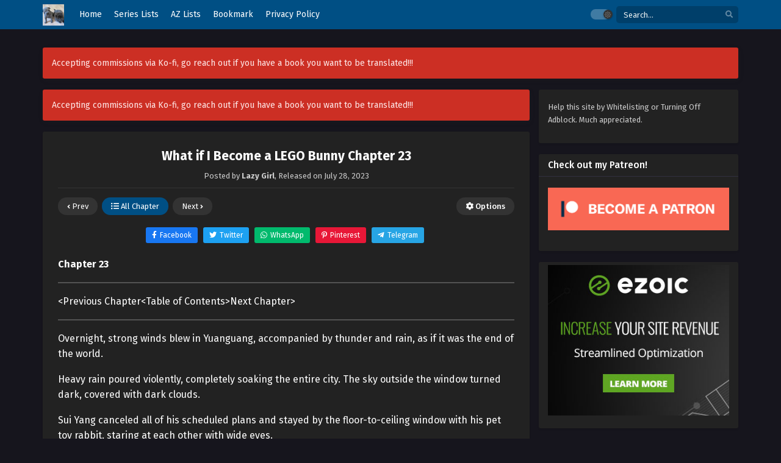

--- FILE ---
content_type: text/html; charset=UTF-8
request_url: https://lazygirltranslations.com/what-if-i-become-a-lego-bunny-chapter-23/
body_size: 24730
content:
<!DOCTYPE html><html xmlns="https://www.w3.org/1999/xhtml" lang="en-CA" prefix="og: https://ogp.me/ns#"><head profile="http://gmpg.org/xfn/11"><meta http-equiv="Content-Type" content="text/html; charset=UTF-8"/>
<script>var __ezHttpConsent={setByCat:function(src,tagType,attributes,category,force,customSetScriptFn=null){var setScript=function(){if(force||window.ezTcfConsent[category]){if(typeof customSetScriptFn==='function'){customSetScriptFn();}else{var scriptElement=document.createElement(tagType);scriptElement.src=src;attributes.forEach(function(attr){for(var key in attr){if(attr.hasOwnProperty(key)){scriptElement.setAttribute(key,attr[key]);}}});var firstScript=document.getElementsByTagName(tagType)[0];firstScript.parentNode.insertBefore(scriptElement,firstScript);}}};if(force||(window.ezTcfConsent&&window.ezTcfConsent.loaded)){setScript();}else if(typeof getEzConsentData==="function"){getEzConsentData().then(function(ezTcfConsent){if(ezTcfConsent&&ezTcfConsent.loaded){setScript();}else{console.error("cannot get ez consent data");force=true;setScript();}});}else{force=true;setScript();console.error("getEzConsentData is not a function");}},};</script>
<script>var ezTcfConsent=window.ezTcfConsent?window.ezTcfConsent:{loaded:false,store_info:false,develop_and_improve_services:false,measure_ad_performance:false,measure_content_performance:false,select_basic_ads:false,create_ad_profile:false,select_personalized_ads:false,create_content_profile:false,select_personalized_content:false,understand_audiences:false,use_limited_data_to_select_content:false,};function getEzConsentData(){return new Promise(function(resolve){document.addEventListener("ezConsentEvent",function(event){var ezTcfConsent=event.detail.ezTcfConsent;resolve(ezTcfConsent);});});}</script>
<script>if(typeof _setEzCookies!=='function'){function _setEzCookies(ezConsentData){var cookies=window.ezCookieQueue;for(var i=0;i<cookies.length;i++){var cookie=cookies[i];if(ezConsentData&&ezConsentData.loaded&&ezConsentData[cookie.tcfCategory]){document.cookie=cookie.name+"="+cookie.value;}}}}
window.ezCookieQueue=window.ezCookieQueue||[];if(typeof addEzCookies!=='function'){function addEzCookies(arr){window.ezCookieQueue=[...window.ezCookieQueue,...arr];}}
addEzCookies([]);if(window.ezTcfConsent&&window.ezTcfConsent.loaded){_setEzCookies(window.ezTcfConsent);}else if(typeof getEzConsentData==="function"){getEzConsentData().then(function(ezTcfConsent){if(ezTcfConsent&&ezTcfConsent.loaded){_setEzCookies(window.ezTcfConsent);}else{console.error("cannot get ez consent data");_setEzCookies(window.ezTcfConsent);}});}else{console.error("getEzConsentData is not a function");_setEzCookies(window.ezTcfConsent);}</script>
<script data-ezscrex='false' data-cfasync='false' data-pagespeed-no-defer>var __ez=__ez||{};__ez.stms=Date.now();__ez.evt={};__ez.script={};__ez.ck=__ez.ck||{};__ez.template={};__ez.template.isOrig=true;__ez.queue=__ez.queue||function(){var e=0,i=0,t=[],n=!1,o=[],r=[],s=!0,a=function(e,i,n,o,r,s,a){var l=arguments.length>7&&void 0!==arguments[7]?arguments[7]:window,d=this;this.name=e,this.funcName=i,this.parameters=null===n?null:w(n)?n:[n],this.isBlock=o,this.blockedBy=r,this.deleteWhenComplete=s,this.isError=!1,this.isComplete=!1,this.isInitialized=!1,this.proceedIfError=a,this.fWindow=l,this.isTimeDelay=!1,this.process=function(){f("... func = "+e),d.isInitialized=!0,d.isComplete=!0,f("... func.apply: "+e);var i=d.funcName.split("."),n=null,o=this.fWindow||window;i.length>3||(n=3===i.length?o[i[0]][i[1]][i[2]]:2===i.length?o[i[0]][i[1]]:o[d.funcName]),null!=n&&n.apply(null,this.parameters),!0===d.deleteWhenComplete&&delete t[e],!0===d.isBlock&&(f("----- F'D: "+d.name),m())}},l=function(e,i,t,n,o,r,s){var a=arguments.length>7&&void 0!==arguments[7]?arguments[7]:window,l=this;this.name=e,this.path=i,this.async=o,this.defer=r,this.isBlock=t,this.blockedBy=n,this.isInitialized=!1,this.isError=!1,this.isComplete=!1,this.proceedIfError=s,this.fWindow=a,this.isTimeDelay=!1,this.isPath=function(e){return"/"===e[0]&&"/"!==e[1]},this.getSrc=function(e){return void 0!==window.__ezScriptHost&&this.isPath(e)&&"banger.js"!==this.name?window.__ezScriptHost+e:e},this.process=function(){l.isInitialized=!0,f("... file = "+e);var i=this.fWindow?this.fWindow.document:document,t=i.createElement("script");t.src=this.getSrc(this.path),!0===o?t.async=!0:!0===r&&(t.defer=!0),t.onerror=function(){var e={url:window.location.href,name:l.name,path:l.path,user_agent:window.navigator.userAgent};"undefined"!=typeof _ezaq&&(e.pageview_id=_ezaq.page_view_id);var i=encodeURIComponent(JSON.stringify(e)),t=new XMLHttpRequest;t.open("GET","//g.ezoic.net/ezqlog?d="+i,!0),t.send(),f("----- ERR'D: "+l.name),l.isError=!0,!0===l.isBlock&&m()},t.onreadystatechange=t.onload=function(){var e=t.readyState;f("----- F'D: "+l.name),e&&!/loaded|complete/.test(e)||(l.isComplete=!0,!0===l.isBlock&&m())},i.getElementsByTagName("head")[0].appendChild(t)}},d=function(e,i){this.name=e,this.path="",this.async=!1,this.defer=!1,this.isBlock=!1,this.blockedBy=[],this.isInitialized=!0,this.isError=!1,this.isComplete=i,this.proceedIfError=!1,this.isTimeDelay=!1,this.process=function(){}};function c(e,i,n,s,a,d,c,u,f){var m=new l(e,i,n,s,a,d,c,f);!0===u?o[e]=m:r[e]=m,t[e]=m,h(m)}function h(e){!0!==u(e)&&0!=s&&e.process()}function u(e){if(!0===e.isTimeDelay&&!1===n)return f(e.name+" blocked = TIME DELAY!"),!0;if(w(e.blockedBy))for(var i=0;i<e.blockedBy.length;i++){var o=e.blockedBy[i];if(!1===t.hasOwnProperty(o))return f(e.name+" blocked = "+o),!0;if(!0===e.proceedIfError&&!0===t[o].isError)return!1;if(!1===t[o].isComplete)return f(e.name+" blocked = "+o),!0}return!1}function f(e){var i=window.location.href,t=new RegExp("[?&]ezq=([^&#]*)","i").exec(i);"1"===(t?t[1]:null)&&console.debug(e)}function m(){++e>200||(f("let's go"),p(o),p(r))}function p(e){for(var i in e)if(!1!==e.hasOwnProperty(i)){var t=e[i];!0===t.isComplete||u(t)||!0===t.isInitialized||!0===t.isError?!0===t.isError?f(t.name+": error"):!0===t.isComplete?f(t.name+": complete already"):!0===t.isInitialized&&f(t.name+": initialized already"):t.process()}}function w(e){return"[object Array]"==Object.prototype.toString.call(e)}return window.addEventListener("load",(function(){setTimeout((function(){n=!0,f("TDELAY -----"),m()}),5e3)}),!1),{addFile:c,addFileOnce:function(e,i,n,o,r,s,a,l,d){t[e]||c(e,i,n,o,r,s,a,l,d)},addDelayFile:function(e,i){var n=new l(e,i,!1,[],!1,!1,!0);n.isTimeDelay=!0,f(e+" ...  FILE! TDELAY"),r[e]=n,t[e]=n,h(n)},addFunc:function(e,n,s,l,d,c,u,f,m,p){!0===c&&(e=e+"_"+i++);var w=new a(e,n,s,l,d,u,f,p);!0===m?o[e]=w:r[e]=w,t[e]=w,h(w)},addDelayFunc:function(e,i,n){var o=new a(e,i,n,!1,[],!0,!0);o.isTimeDelay=!0,f(e+" ...  FUNCTION! TDELAY"),r[e]=o,t[e]=o,h(o)},items:t,processAll:m,setallowLoad:function(e){s=e},markLoaded:function(e){if(e&&0!==e.length){if(e in t){var i=t[e];!0===i.isComplete?f(i.name+" "+e+": error loaded duplicate"):(i.isComplete=!0,i.isInitialized=!0)}else t[e]=new d(e,!0);f("markLoaded dummyfile: "+t[e].name)}},logWhatsBlocked:function(){for(var e in t)!1!==t.hasOwnProperty(e)&&u(t[e])}}}();__ez.evt.add=function(e,t,n){e.addEventListener?e.addEventListener(t,n,!1):e.attachEvent?e.attachEvent("on"+t,n):e["on"+t]=n()},__ez.evt.remove=function(e,t,n){e.removeEventListener?e.removeEventListener(t,n,!1):e.detachEvent?e.detachEvent("on"+t,n):delete e["on"+t]};__ez.script.add=function(e){var t=document.createElement("script");t.src=e,t.async=!0,t.type="text/javascript",document.getElementsByTagName("head")[0].appendChild(t)};__ez.dot=__ez.dot||{};__ez.queue.addFileOnce('/detroitchicago/boise.js', '/detroitchicago/boise.js?gcb=195-7&cb=5', true, [], true, false, true, false);__ez.queue.addFileOnce('/parsonsmaize/abilene.js', '/parsonsmaize/abilene.js?gcb=195-7&cb=e80eca0cdb', true, [], true, false, true, false);__ez.queue.addFileOnce('/parsonsmaize/mulvane.js', '/parsonsmaize/mulvane.js?gcb=195-7&cb=e75e48eec0', true, ['/parsonsmaize/abilene.js'], true, false, true, false);__ez.queue.addFileOnce('/detroitchicago/birmingham.js', '/detroitchicago/birmingham.js?gcb=195-7&cb=539c47377c', true, ['/parsonsmaize/abilene.js'], true, false, true, false);</script>
<script type="text/javascript">var _ez_send_requests_through_ezoic = true;</script>
<script data-ezscrex="false" type="text/javascript" data-cfasync="false">window._ezaq = Object.assign({"ad_cache_level":0,"adpicker_placement_cnt":0,"ai_placeholder_cache_level":0,"ai_placeholder_placement_cnt":-1,"article_category":"What if I Become a LEGO Bunny","author":"Lazy Girl","domain":"lazygirltranslations.com","domain_id":57131,"ezcache_level":0,"ezcache_skip_code":14,"has_bad_image":0,"has_bad_words":0,"is_sitespeed":0,"lt_cache_level":0,"publish_date":"2023-07-29","response_size":86067,"response_size_orig":80216,"response_time_orig":723,"template_id":5,"url":"https://lazygirltranslations.com/what-if-i-become-a-lego-bunny-chapter-23/","word_count":0,"worst_bad_word_level":0}, typeof window._ezaq !== "undefined" ? window._ezaq : {});__ez.queue.markLoaded('ezaqBaseReady');</script>
<script type='text/javascript' data-ezscrex='false' data-cfasync='false'>
window.ezAnalyticsStatic = true;
window._ez_send_requests_through_ezoic = true;
function analyticsAddScript(script) {
	var ezDynamic = document.createElement('script');
	ezDynamic.type = 'text/javascript';
	ezDynamic.innerHTML = script;
	document.head.appendChild(ezDynamic);
}
function getCookiesWithPrefix() {
    var allCookies = document.cookie.split(';');
    var cookiesWithPrefix = {};

    for (var i = 0; i < allCookies.length; i++) {
        var cookie = allCookies[i].trim();

        for (var j = 0; j < arguments.length; j++) {
            var prefix = arguments[j];
            if (cookie.indexOf(prefix) === 0) {
                var cookieParts = cookie.split('=');
                var cookieName = cookieParts[0];
                var cookieValue = cookieParts.slice(1).join('=');
                cookiesWithPrefix[cookieName] = decodeURIComponent(cookieValue);
                break; // Once matched, no need to check other prefixes
            }
        }
    }

    return cookiesWithPrefix;
}
function productAnalytics() {
	var d = {"pr":[6],"omd5":"ab5ddc4782561177fb24a5ffeae27e42","nar":"fastresponse"};
	d.u = _ezaq.url;
	d.p = _ezaq.page_view_id;
	d.v = _ezaq.visit_uuid;
	d.ab = _ezaq.ab_test_id;
	d.e = JSON.stringify(_ezaq);
	d.ref = document.referrer;
	d.c = getCookiesWithPrefix('active_template', 'ez', 'lp_');
	if(typeof ez_utmParams !== 'undefined') {
		d.utm = ez_utmParams;
	}

	var dataText = JSON.stringify(d);
	var xhr = new XMLHttpRequest();
	xhr.open('POST','//g.ezoic.net/ezais/analytics?cb=1', true);
	xhr.onload = function () {
		if (xhr.status!=200) {
            return;
		}

        if(document.readyState !== 'loading') {
            analyticsAddScript(xhr.response);
            return;
        }

        var eventFunc = function() {
            if(document.readyState === 'loading') {
                return;
            }
            document.removeEventListener('readystatechange', eventFunc, false);
            analyticsAddScript(xhr.response);
        };

        document.addEventListener('readystatechange', eventFunc, false);
	};
	xhr.setRequestHeader('Content-Type','text/plain');
	xhr.send(dataText);
}
__ez.queue.addFunc("productAnalytics", "productAnalytics", null, true, ['ezaqBaseReady'], false, false, false, true);
</script><base href="https://lazygirltranslations.com/what-if-i-become-a-lego-bunny-chapter-23/"/>

<meta name="viewport" content="width=device-width"/>
<meta name="theme-color" content="#004f84"/>
<meta name="msapplication-navbutton-color" content="#004f84"/>
<meta name="apple-mobile-web-app-status-bar-style" content="#004f84"/>

<!-- Search Engine Optimization by Rank Math - https://rankmath.com/ -->
<title>What if I Become a LEGO Bunny Chapter 23 - Lazy Girl Translations</title>
<meta name="description" content="Chapter 23"/>
<meta name="robots" content="index, follow, max-snippet:-1, max-video-preview:-1, max-image-preview:large"/>
<link rel="canonical" href="https://lazygirltranslations.com/what-if-i-become-a-lego-bunny-chapter-23/"/>
<meta property="og:locale" content="en_US"/>
<meta property="og:type" content="article"/>
<meta property="og:title" content="What if I Become a LEGO Bunny Chapter 23 - Lazy Girl Translations"/>
<meta property="og:description" content="Chapter 23"/>
<meta property="og:url" content="https://lazygirltranslations.com/what-if-i-become-a-lego-bunny-chapter-23/"/>
<meta property="og:site_name" content="Lazy Girl Translations"/>
<meta property="article:section" content="What if I Become a LEGO Bunny"/>
<meta property="og:updated_time" content="2024-11-20T08:58:47-08:00"/>
<meta property="article:published_time" content="2023-07-28T23:33:54-07:00"/>
<meta property="article:modified_time" content="2024-11-20T08:58:47-08:00"/>
<meta name="twitter:card" content="summary_large_image"/>
<meta name="twitter:title" content="What if I Become a LEGO Bunny Chapter 23 - Lazy Girl Translations"/>
<meta name="twitter:description" content="Chapter 23"/>
<meta name="twitter:label1" content="Written by"/>
<meta name="twitter:data1" content="Lazy Girl"/>
<meta name="twitter:label2" content="Time to read"/>
<meta name="twitter:data2" content="11 minutes"/>
<script type="application/ld+json" class="rank-math-schema">{"@context":"https://schema.org","@graph":[{"@type":["Person","Organization"],"@id":"https://lazygirltranslations.com/#person","name":"Lazy Girl","logo":{"@type":"ImageObject","@id":"https://lazygirltranslations.com/#logo","url":"https://lazygirltranslations.com/wp-content/uploads/2020/01/cropped-cropped-IMG_0730-copy-1-1.jpg","contentUrl":"https://lazygirltranslations.com/wp-content/uploads/2020/01/cropped-cropped-IMG_0730-copy-1-1.jpg","caption":"Lazy Girl","inLanguage":"en-CA","width":"250","height":"229"},"image":{"@type":"ImageObject","@id":"https://lazygirltranslations.com/#logo","url":"https://lazygirltranslations.com/wp-content/uploads/2020/01/cropped-cropped-IMG_0730-copy-1-1.jpg","contentUrl":"https://lazygirltranslations.com/wp-content/uploads/2020/01/cropped-cropped-IMG_0730-copy-1-1.jpg","caption":"Lazy Girl","inLanguage":"en-CA","width":"250","height":"229"}},{"@type":"WebSite","@id":"https://lazygirltranslations.com/#website","url":"https://lazygirltranslations.com","name":"Lazy Girl","publisher":{"@id":"https://lazygirltranslations.com/#person"},"inLanguage":"en-CA"},{"@type":"WebPage","@id":"https://lazygirltranslations.com/what-if-i-become-a-lego-bunny-chapter-23/#webpage","url":"https://lazygirltranslations.com/what-if-i-become-a-lego-bunny-chapter-23/","name":"What if I Become a LEGO Bunny Chapter 23 - Lazy Girl Translations","datePublished":"2023-07-28T23:33:54-07:00","dateModified":"2024-11-20T08:58:47-08:00","isPartOf":{"@id":"https://lazygirltranslations.com/#website"},"inLanguage":"en-CA"},{"@type":"Person","@id":"https://lazygirltranslations.com/author/admin/","name":"Lazy Girl","url":"https://lazygirltranslations.com/author/admin/","image":{"@type":"ImageObject","@id":"https://secure.gravatar.com/avatar/79419207661b46e08b6aad1ee6feea531e837895bf5f4092fbb7763930bf6c35?s=96&amp;d=mm&amp;r=g","url":"https://secure.gravatar.com/avatar/79419207661b46e08b6aad1ee6feea531e837895bf5f4092fbb7763930bf6c35?s=96&amp;d=mm&amp;r=g","caption":"Lazy Girl","inLanguage":"en-CA"}},{"@type":"BlogPosting","headline":"What if I Become a LEGO Bunny Chapter 23 - Lazy Girl Translations","datePublished":"2023-07-28T23:33:54-07:00","dateModified":"2024-11-20T08:58:47-08:00","articleSection":"What if I Become a LEGO Bunny","author":{"@id":"https://lazygirltranslations.com/author/admin/","name":"Lazy Girl"},"publisher":{"@id":"https://lazygirltranslations.com/#person"},"description":"Chapter 23","name":"What if I Become a LEGO Bunny Chapter 23 - Lazy Girl Translations","@id":"https://lazygirltranslations.com/what-if-i-become-a-lego-bunny-chapter-23/#richSnippet","isPartOf":{"@id":"https://lazygirltranslations.com/what-if-i-become-a-lego-bunny-chapter-23/#webpage"},"inLanguage":"en-CA","mainEntityOfPage":{"@id":"https://lazygirltranslations.com/what-if-i-become-a-lego-bunny-chapter-23/#webpage"}}]}</script>
<!-- /Rank Math WordPress SEO plugin -->

<link rel="alternate" title="oEmbed (JSON)" type="application/json+oembed" href="https://lazygirltranslations.com/wp-json/oembed/1.0/embed?url=https%3A%2F%2Flazygirltranslations.com%2Fwhat-if-i-become-a-lego-bunny-chapter-23%2F"/>
<link rel="alternate" title="oEmbed (XML)" type="text/xml+oembed" href="https://lazygirltranslations.com/wp-json/oembed/1.0/embed?url=https%3A%2F%2Flazygirltranslations.com%2Fwhat-if-i-become-a-lego-bunny-chapter-23%2F&amp;format=xml"/>
<style id="wp-img-auto-sizes-contain-inline-css" type="text/css">
img:is([sizes=auto i],[sizes^="auto," i]){contain-intrinsic-size:3000px 1500px}
/*# sourceURL=wp-img-auto-sizes-contain-inline-css */
</style>
<style id="classic-theme-styles-inline-css" type="text/css">
/*! This file is auto-generated */
.wp-block-button__link{color:#fff;background-color:#32373c;border-radius:9999px;box-shadow:none;text-decoration:none;padding:calc(.667em + 2px) calc(1.333em + 2px);font-size:1.125em}.wp-block-file__button{background:#32373c;color:#fff;text-decoration:none}
/*# sourceURL=/wp-includes/css/classic-themes.min.css */
</style>
<link rel="stylesheet" id="style-css" href="https://lazygirltranslations.com/wp-content/themes/lightnovel/style.css?ver=1.1.5" type="text/css" media="all"/>
<link rel="stylesheet" id="darkstyle-css" href="https://lazygirltranslations.com/wp-content/themes/lightnovel/assets/css/darkmode.css?ver=1.1.5" type="text/css" media="all"/>
<script>
var max_bookmark = 50;
</script>
<script type="text/javascript" src="https://lazygirltranslations.com/wp-content/themes/lightnovel/assets/js/jquery.min.js?ver=3.5.1" id="jquery-js"></script>
<script type="text/javascript" src="https://lazygirltranslations.com/wp-content/themes/lightnovel/assets/js/series-history.js?ver=6.9" id="series_history_script-js"></script>
<script type="text/javascript" src="https://lazygirltranslations.com/wp-content/themes/lightnovel/assets/js/tsfn.js?ver=1.1.5" id="ts-functions-js"></script>
<script type="text/javascript" src="https://lazygirltranslations.com/wp-content/themes/lightnovel/assets/js/bookmark.js?ver=1.1.5" id="bookmarks_script-js"></script>
<link rel="https://api.w.org/" href="https://lazygirltranslations.com/wp-json/"/><link rel="alternate" title="JSON" type="application/json" href="https://lazygirltranslations.com/wp-json/wp/v2/posts/12464"/><!-- EZOIC_REMOVE_BEGIN -->
<script async="" src="//pagead2.googlesyndication.com/pagead/js/adsbygoogle.js"></script>
<script>
     (adsbygoogle = window.adsbygoogle || []).push({
          google_ad_client: "ca-pub-7062289685165095",
          enable_page_level_ads: true
     });
</script>
<!-- EZOIC_REMOVE_END -->

<!-- Global site tag (gtag.js) - Google Analytics -->
<script async="" src="https://www.googletagmanager.com/gtag/js?id=UA-111263735-1"></script>
<script>
  window.dataLayer = window.dataLayer || [];
  function gtag(){dataLayer.push(arguments);}
  gtag('js', new Date());

  gtag('config', 'UA-111263735-1');
</script>		<script type="text/javascript">
				var sf_templates = "<a href=\"{search_url_escaped}\">View All Results<\/a>";
				var sf_position = '0';
				var sf_input = '.search-live';
				jQuery(document).ready(function(){
					jQuery(sf_input).ajaxyLiveSearch({"expand":false,"searchUrl":"https:\/\/lazygirltranslations.com\/?s=%s","text":"Search...","delay":500,"iwidth":180,"width":350,"ajaxUrl":"https:\/\/lazygirltranslations.com\/wp-admin\/admin-ajax.php","rtl":0});
					jQuery(".live-search_ajaxy-selective-input").keyup(function() {
						var width = jQuery(this).val().length * 8;
						if(width < 50) {
							width = 50;
						}
						jQuery(this).width(width);
					});
					jQuery(".live-search_ajaxy-selective-search").click(function() {
						jQuery(this).find(".live-search_ajaxy-selective-input").focus();
					});
					jQuery(".live-search_ajaxy-selective-close").click(function() {
						jQuery(this).parent().remove();
					});
				});
		</script>
		<link rel="preconnect" href="https://fonts.gstatic.com"/>
<link href="https://fonts.googleapis.com/css2?family=Fira+Sans:ital,wght@0,400;0,500;0,600;0,700;1,400;1,500;1,600;1,700&amp;display=swap" rel="stylesheet"/>
<link href="https://fonts.googleapis.com/css2?family=Merriweather:ital,wght@0,400;0,700;1,400;1,700&amp;display=swap" rel="stylesheet"/>
<script>
	$(document).ready(function(){
		$(".shme").click(function(){
			$(".mm").toggleClass("shwx");
		});
		$(".srcmob").click(function(){
			$(".minmb").toggleClass("minmbx");
		});
		$(".gnr").click(function(){
			$(".gnrx").toggleClass("shwgx");
		});
		$(".colap").click(function(){
			$(".mindes").toggleClass("alldes");
		});
		$(".topmobile").click(function(){
			$(".topmobcon").toggleClass("topmobshow");
		});
		$(".optxid").click(function(){
			$(".optxshd").toggleClass("optxshds");
		});
	});
</script>
<script type="text/javascript">
	$(document).ready(function()
	{
	  $('.tip').each(function(){

		var $this = $(this);
		var id = $this.attr('rel');

		$this.qtip({
		  content:{
			text: '<center><img src="https://lazygirltranslations.com/wp-content/themes/lightnovel/assets/img/loading.gif" width="30"/></center>',
			ajax:{
			  url: 'https://lazygirltranslations.com/wp-admin/admin-ajax.php',
			  type: 'POST', 
			  loading: false,
			  data: 'id=' + id + '&action=tooltip_action'
			}
		  },
		  show: 'mouseover',
		  hide: {
			delay: 200,
			fixed: true
		  },
		  position: {
		target: 'mouse',
		adjust: { mouse: false },
			viewport: $(window)
		  }
		});
	  });
	});
	</script>
		<script>
	var ajaxurl = 'https://lazygirltranslations.com/wp-admin/admin-ajax.php';
	var defaultTheme = "darkmode";
	var ts_view_count_visible = false;
	const ts_lang = {"bookmark_bookmark_label":"Bookmark","bookmark_bookmarked_label":"Bookmarked","bookmark_max_item_reached":"Sorry, you reached your bookmark limit, \nplease remove other series from bookmark","bookmark_browser_not_supported":"Sorry, your browser does not support this feature.\nUse Google Chrome \/ Firefox.","series_history_chapter":"Chapter ","series_history_volume":"Volume "};

		</script>
			<style>
			.darkmode .bxcl ul li span.dt a{background:#30353c;}
			.th,.trendarea .trendlist .trendinf .cusinfo .cusi.toptype a,.soraddlx .sorattlx,.releases .vl,.serieslist.pop ul li.topone .limit .bw .ctr,#footer .footermenu,.bigcontent .infox .spe span:before,.commentx #submit,.naveps .nvsc a,.radiox input:checked ~ .checkmarkx,.advancedsearch button.searchz,.lista a:hover,.bxcl ul li span.dt a:hover,.bookmark,.bs .bsx .limit .typez.Drama,.hpage a,.darkmode .naveps .nvsc a,.darkmode .lista a,.darkmode .nav_apb a:hover,#sidebar .section ul.season li:before,#sidebar .section ul.season::-webkit-scrollbar-thumb,#sidebar .section .ongoingseries ul li a .l .fa, #sidebar .section .ongoingseries ul li a .r,.releases.latesthome,.quickfilter .filters .filter.submit button,.footer-az .az-list li a,.stylesix .bsx .upscore,.stylefor .bsx .tt span i,.soraddlx .soraurlx strong,.bxcl ul li:hover,.darkmode .quickfilter .filters .filter.submit button,.darkmode .bxcl ul li:hover,#sidebar .section .ongoingseries ul::-webkit-scrollbar-thumb,.bxcl ul::-webkit-scrollbar-thumb,.bigcontent .infox .genxed a:hover,.lastend .inepcx a,.single-info.bixbox .infox .spe span:before,.single-info.bixbox .infox .genxed a:hover,.series-gen .nav-tabs li.active a,.naveps.bignav .nvs.nvsc a,.darkmode .naveps.bignav .nvs.nvsc a,#top-menu li a:hover,.topmobile,.comment-list .comment-body .reply a:hover,.bixbox.bxcl.epcheck .ts-chl-collapsible,.homehot .hotstack .hotoday .inhotoday .todinfo .todsco .todtext,.bloglist .blogbox .innerblog .thumb .btags,.ingfo .minginfo span.r,#sidebar .section .ts-wpop-series-gen .ts-wpop-nav-tabs li.active span,.darkmode .bxcl .series-history-pool ul li .chbox:hover,.bxcl .series-history-pool ul li .chbox:hover{background:#004f84;}
			.pagination span.page-numbers.current,#gallery.owl-loaded .owl-dots .owl-dot.active span,.taxindex li a:hover,.darkmode .quickfilter .filters .filter.submit button{background:#004f84 !important;}
			.releases span,.advancedsearch button.searchz,.lista a:hover,.darkmode .lista a,.stylefor .bsx:hover,.bxcl ul li:hover,.single-info.bixbox .infox .genxed a:hover,.comment-list .comment-body .reply a,.homehot .hotstack .hotoday .inhotoday .todinfo .todsco .todnum {border-color:#004f84;}
			.surprise:hover {color: #FFF;background: #333;}
			a:hover,.listupd .lexa .dtl h2 a:hover,.live-search_result_container a:hover,.footer-az .az-list li a:hover,.bxcl ul li span.dt a .dashicons .darkmode #sidebar .section .serieslist ul li .leftseries span a,.stylefor a:hover,.seventh .main-seven .tt .sosev span a:hover,.stylesix .bsx .inf span a,.epl-num a,.bixbox.episodedl .epwrapper .epheader .entry-info a,.darkmode a:hover,.dlbox ul li span a,.single-info.bixbox .infox .infolimit h2,.bs .bsx .tt span.nchapter,.listupd .utao .uta .luf ul li,.bixbox.episodedl .epwrapper .epheader h1,.comment-list .comment-body .reply a,.bxcl ul li a:visited,.homehot .hotstack .hotoday .inhotoday .todinfo .todsco .todnum,.stylefor .med-info .col-chap .forchap a,.maindet .inmain .mdinfo .mdgenre a,.maindet .inmain .mdinfo .mdinfodet a,.bigcontent .infox .spe span a,.single-info.bixbox .infox a,.darkmode .single-info.bixbox .infox a:hover,.darkmode .seriestwo .sertobig .insertobig .sertoinfo .sertoauth .serl a:hover,.darkmode .meta .year a:hover,.darkmode .blogpost .entry-header .entry-meta a:hover,.darkmode .cmt .must-log-in a:hover,.darkmode .bigcontent .infox .spe span a:hover {color:#004f84;}
			.footer-az .az-list li a:hover{color:#004f84 !important;}
			.releases h1,.releases h3,#sidebar .section h4 {color:#333}
			.bs .bsx .limit .ply {background:rgba(0,0,0,0.5);}
			.serieslist ul li .ctr,.bigcontent .infox .genxed a,.single-info.bixbox .infox .genxed a{color:#004f84;border-color:#004f84;}
			.darkmode .bigcontent .infox .genxed a,.darkmode .single-info.bixbox .infox .genxed a{color:#CCC}
			.darkmode .bigcontent .infox .genxed a:hover,.darkmode .single-info.bixbox .infox .genxed a:hover,.darkmode .single-info.bixbox .infox .infolimit h2{color:#FFF}
			.modex a {background: #333;}
			.modex a:hover,.stylefor .bsx .tt span i,.darkmode .naveps.bignav .nvs.nvsc a {color: #FFF;}
			.bigcontent .rt .rating,.bxcl ul li span.dt a{background: #f8f8f8;}
			.bookmark:hover{background:#1d1b26}
			.darkmode .lista a:hover,.slider:before{background:#333}
			@media only screen and (max-width: 800px){
				.th,.darkmode .th{background:#004f84;}
				#main-menu{background:rgba(28,28,28,.95);}
				.surprise{background:#004f84;}
			}
		</style>
			
<link rel="icon" href="https://i1.wp.com/lazygirltranslations.com/wp-content/uploads/2020/01/cropped-IMG_0730-copy-32x32.jpg" sizes="32x32"/>
<link rel="icon" href="https://i1.wp.com/lazygirltranslations.com/wp-content/uploads/2020/01/cropped-IMG_0730-copy-192x192.jpg" sizes="192x192"/>
<link rel="apple-touch-icon" href="https://i1.wp.com/lazygirltranslations.com/wp-content/uploads/2020/01/cropped-IMG_0730-copy-180x180.jpg"/>
<meta name="msapplication-TileImage" content="https://i1.wp.com/lazygirltranslations.com/wp-content/uploads/2020/01/cropped-IMG_0730-copy-270x270.jpg"/>
<style id="wp-block-image-inline-css" type="text/css">
.wp-block-image>a,.wp-block-image>figure>a{display:inline-block}.wp-block-image img{box-sizing:border-box;height:auto;max-width:100%;vertical-align:bottom}@media not (prefers-reduced-motion){.wp-block-image img.hide{visibility:hidden}.wp-block-image img.show{animation:show-content-image .4s}}.wp-block-image[style*=border-radius] img,.wp-block-image[style*=border-radius]>a{border-radius:inherit}.wp-block-image.has-custom-border img{box-sizing:border-box}.wp-block-image.aligncenter{text-align:center}.wp-block-image.alignfull>a,.wp-block-image.alignwide>a{width:100%}.wp-block-image.alignfull img,.wp-block-image.alignwide img{height:auto;width:100%}.wp-block-image .aligncenter,.wp-block-image .alignleft,.wp-block-image .alignright,.wp-block-image.aligncenter,.wp-block-image.alignleft,.wp-block-image.alignright{display:table}.wp-block-image .aligncenter>figcaption,.wp-block-image .alignleft>figcaption,.wp-block-image .alignright>figcaption,.wp-block-image.aligncenter>figcaption,.wp-block-image.alignleft>figcaption,.wp-block-image.alignright>figcaption{caption-side:bottom;display:table-caption}.wp-block-image .alignleft{float:left;margin:.5em 1em .5em 0}.wp-block-image .alignright{float:right;margin:.5em 0 .5em 1em}.wp-block-image .aligncenter{margin-left:auto;margin-right:auto}.wp-block-image :where(figcaption){margin-bottom:1em;margin-top:.5em}.wp-block-image.is-style-circle-mask img{border-radius:9999px}@supports ((-webkit-mask-image:none) or (mask-image:none)) or (-webkit-mask-image:none){.wp-block-image.is-style-circle-mask img{border-radius:0;-webkit-mask-image:url('data:image/svg+xml;utf8,<svg viewBox="0 0 100 100" xmlns="http://www.w3.org/2000/svg"><circle cx="50" cy="50" r="50"/></svg>');mask-image:url('data:image/svg+xml;utf8,<svg viewBox="0 0 100 100" xmlns="http://www.w3.org/2000/svg"><circle cx="50" cy="50" r="50"/></svg>');mask-mode:alpha;-webkit-mask-position:center;mask-position:center;-webkit-mask-repeat:no-repeat;mask-repeat:no-repeat;-webkit-mask-size:contain;mask-size:contain}}:root :where(.wp-block-image.is-style-rounded img,.wp-block-image .is-style-rounded img){border-radius:9999px}.wp-block-image figure{margin:0}.wp-lightbox-container{display:flex;flex-direction:column;position:relative}.wp-lightbox-container img{cursor:zoom-in}.wp-lightbox-container img:hover+button{opacity:1}.wp-lightbox-container button{align-items:center;backdrop-filter:blur(16px) saturate(180%);background-color:#5a5a5a40;border:none;border-radius:4px;cursor:zoom-in;display:flex;height:20px;justify-content:center;opacity:0;padding:0;position:absolute;right:16px;text-align:center;top:16px;width:20px;z-index:100}@media not (prefers-reduced-motion){.wp-lightbox-container button{transition:opacity .2s ease}}.wp-lightbox-container button:focus-visible{outline:3px auto #5a5a5a40;outline:3px auto -webkit-focus-ring-color;outline-offset:3px}.wp-lightbox-container button:hover{cursor:pointer;opacity:1}.wp-lightbox-container button:focus{opacity:1}.wp-lightbox-container button:focus,.wp-lightbox-container button:hover,.wp-lightbox-container button:not(:hover):not(:active):not(.has-background){background-color:#5a5a5a40;border:none}.wp-lightbox-overlay{box-sizing:border-box;cursor:zoom-out;height:100vh;left:0;overflow:hidden;position:fixed;top:0;visibility:hidden;width:100%;z-index:100000}.wp-lightbox-overlay .close-button{align-items:center;cursor:pointer;display:flex;justify-content:center;min-height:40px;min-width:40px;padding:0;position:absolute;right:calc(env(safe-area-inset-right) + 16px);top:calc(env(safe-area-inset-top) + 16px);z-index:5000000}.wp-lightbox-overlay .close-button:focus,.wp-lightbox-overlay .close-button:hover,.wp-lightbox-overlay .close-button:not(:hover):not(:active):not(.has-background){background:none;border:none}.wp-lightbox-overlay .lightbox-image-container{height:var(--wp--lightbox-container-height);left:50%;overflow:hidden;position:absolute;top:50%;transform:translate(-50%,-50%);transform-origin:top left;width:var(--wp--lightbox-container-width);z-index:9999999999}.wp-lightbox-overlay .wp-block-image{align-items:center;box-sizing:border-box;display:flex;height:100%;justify-content:center;margin:0;position:relative;transform-origin:0 0;width:100%;z-index:3000000}.wp-lightbox-overlay .wp-block-image img{height:var(--wp--lightbox-image-height);min-height:var(--wp--lightbox-image-height);min-width:var(--wp--lightbox-image-width);width:var(--wp--lightbox-image-width)}.wp-lightbox-overlay .wp-block-image figcaption{display:none}.wp-lightbox-overlay button{background:none;border:none}.wp-lightbox-overlay .scrim{background-color:#fff;height:100%;opacity:.9;position:absolute;width:100%;z-index:2000000}.wp-lightbox-overlay.active{visibility:visible}@media not (prefers-reduced-motion){.wp-lightbox-overlay.active{animation:turn-on-visibility .25s both}.wp-lightbox-overlay.active img{animation:turn-on-visibility .35s both}.wp-lightbox-overlay.show-closing-animation:not(.active){animation:turn-off-visibility .35s both}.wp-lightbox-overlay.show-closing-animation:not(.active) img{animation:turn-off-visibility .25s both}.wp-lightbox-overlay.zoom.active{animation:none;opacity:1;visibility:visible}.wp-lightbox-overlay.zoom.active .lightbox-image-container{animation:lightbox-zoom-in .4s}.wp-lightbox-overlay.zoom.active .lightbox-image-container img{animation:none}.wp-lightbox-overlay.zoom.active .scrim{animation:turn-on-visibility .4s forwards}.wp-lightbox-overlay.zoom.show-closing-animation:not(.active){animation:none}.wp-lightbox-overlay.zoom.show-closing-animation:not(.active) .lightbox-image-container{animation:lightbox-zoom-out .4s}.wp-lightbox-overlay.zoom.show-closing-animation:not(.active) .lightbox-image-container img{animation:none}.wp-lightbox-overlay.zoom.show-closing-animation:not(.active) .scrim{animation:turn-off-visibility .4s forwards}}@keyframes show-content-image{0%{visibility:hidden}99%{visibility:hidden}to{visibility:visible}}@keyframes turn-on-visibility{0%{opacity:0}to{opacity:1}}@keyframes turn-off-visibility{0%{opacity:1;visibility:visible}99%{opacity:0;visibility:visible}to{opacity:0;visibility:hidden}}@keyframes lightbox-zoom-in{0%{transform:translate(calc((-100vw + var(--wp--lightbox-scrollbar-width))/2 + var(--wp--lightbox-initial-left-position)),calc(-50vh + var(--wp--lightbox-initial-top-position))) scale(var(--wp--lightbox-scale))}to{transform:translate(-50%,-50%) scale(1)}}@keyframes lightbox-zoom-out{0%{transform:translate(-50%,-50%) scale(1);visibility:visible}99%{visibility:visible}to{transform:translate(calc((-100vw + var(--wp--lightbox-scrollbar-width))/2 + var(--wp--lightbox-initial-left-position)),calc(-50vh + var(--wp--lightbox-initial-top-position))) scale(var(--wp--lightbox-scale));visibility:hidden}}
/*# sourceURL=https://lazygirltranslations.com/wp-includes/blocks/image/style.min.css */
</style>
<style id="wp-block-paragraph-inline-css" type="text/css">
.is-small-text{font-size:.875em}.is-regular-text{font-size:1em}.is-large-text{font-size:2.25em}.is-larger-text{font-size:3em}.has-drop-cap:not(:focus):first-letter{float:left;font-size:8.4em;font-style:normal;font-weight:100;line-height:.68;margin:.05em .1em 0 0;text-transform:uppercase}body.rtl .has-drop-cap:not(:focus):first-letter{float:none;margin-left:.1em}p.has-drop-cap.has-background{overflow:hidden}:root :where(p.has-background){padding:1.25em 2.375em}:where(p.has-text-color:not(.has-link-color)) a{color:inherit}p.has-text-align-left[style*="writing-mode:vertical-lr"],p.has-text-align-right[style*="writing-mode:vertical-rl"]{rotate:180deg}
/*# sourceURL=https://lazygirltranslations.com/wp-includes/blocks/paragraph/style.min.css */
</style>
<style id="wp-block-separator-inline-css" type="text/css">
@charset "UTF-8";.wp-block-separator{border:none;border-top:2px solid}:root :where(.wp-block-separator.is-style-dots){height:auto;line-height:1;text-align:center}:root :where(.wp-block-separator.is-style-dots):before{color:currentColor;content:"···";font-family:serif;font-size:1.5em;letter-spacing:2em;padding-left:2em}.wp-block-separator.is-style-dots{background:none!important;border:none!important}
/*# sourceURL=https://lazygirltranslations.com/wp-includes/blocks/separator/style.min.css */
</style>
<style id="global-styles-inline-css" type="text/css">
:root{--wp--preset--aspect-ratio--square: 1;--wp--preset--aspect-ratio--4-3: 4/3;--wp--preset--aspect-ratio--3-4: 3/4;--wp--preset--aspect-ratio--3-2: 3/2;--wp--preset--aspect-ratio--2-3: 2/3;--wp--preset--aspect-ratio--16-9: 16/9;--wp--preset--aspect-ratio--9-16: 9/16;--wp--preset--color--black: #000000;--wp--preset--color--cyan-bluish-gray: #abb8c3;--wp--preset--color--white: #ffffff;--wp--preset--color--pale-pink: #f78da7;--wp--preset--color--vivid-red: #cf2e2e;--wp--preset--color--luminous-vivid-orange: #ff6900;--wp--preset--color--luminous-vivid-amber: #fcb900;--wp--preset--color--light-green-cyan: #7bdcb5;--wp--preset--color--vivid-green-cyan: #00d084;--wp--preset--color--pale-cyan-blue: #8ed1fc;--wp--preset--color--vivid-cyan-blue: #0693e3;--wp--preset--color--vivid-purple: #9b51e0;--wp--preset--gradient--vivid-cyan-blue-to-vivid-purple: linear-gradient(135deg,rgb(6,147,227) 0%,rgb(155,81,224) 100%);--wp--preset--gradient--light-green-cyan-to-vivid-green-cyan: linear-gradient(135deg,rgb(122,220,180) 0%,rgb(0,208,130) 100%);--wp--preset--gradient--luminous-vivid-amber-to-luminous-vivid-orange: linear-gradient(135deg,rgb(252,185,0) 0%,rgb(255,105,0) 100%);--wp--preset--gradient--luminous-vivid-orange-to-vivid-red: linear-gradient(135deg,rgb(255,105,0) 0%,rgb(207,46,46) 100%);--wp--preset--gradient--very-light-gray-to-cyan-bluish-gray: linear-gradient(135deg,rgb(238,238,238) 0%,rgb(169,184,195) 100%);--wp--preset--gradient--cool-to-warm-spectrum: linear-gradient(135deg,rgb(74,234,220) 0%,rgb(151,120,209) 20%,rgb(207,42,186) 40%,rgb(238,44,130) 60%,rgb(251,105,98) 80%,rgb(254,248,76) 100%);--wp--preset--gradient--blush-light-purple: linear-gradient(135deg,rgb(255,206,236) 0%,rgb(152,150,240) 100%);--wp--preset--gradient--blush-bordeaux: linear-gradient(135deg,rgb(254,205,165) 0%,rgb(254,45,45) 50%,rgb(107,0,62) 100%);--wp--preset--gradient--luminous-dusk: linear-gradient(135deg,rgb(255,203,112) 0%,rgb(199,81,192) 50%,rgb(65,88,208) 100%);--wp--preset--gradient--pale-ocean: linear-gradient(135deg,rgb(255,245,203) 0%,rgb(182,227,212) 50%,rgb(51,167,181) 100%);--wp--preset--gradient--electric-grass: linear-gradient(135deg,rgb(202,248,128) 0%,rgb(113,206,126) 100%);--wp--preset--gradient--midnight: linear-gradient(135deg,rgb(2,3,129) 0%,rgb(40,116,252) 100%);--wp--preset--font-size--small: 13px;--wp--preset--font-size--medium: 20px;--wp--preset--font-size--large: 36px;--wp--preset--font-size--x-large: 42px;--wp--preset--spacing--20: 0.44rem;--wp--preset--spacing--30: 0.67rem;--wp--preset--spacing--40: 1rem;--wp--preset--spacing--50: 1.5rem;--wp--preset--spacing--60: 2.25rem;--wp--preset--spacing--70: 3.38rem;--wp--preset--spacing--80: 5.06rem;--wp--preset--shadow--natural: 6px 6px 9px rgba(0, 0, 0, 0.2);--wp--preset--shadow--deep: 12px 12px 50px rgba(0, 0, 0, 0.4);--wp--preset--shadow--sharp: 6px 6px 0px rgba(0, 0, 0, 0.2);--wp--preset--shadow--outlined: 6px 6px 0px -3px rgb(255, 255, 255), 6px 6px rgb(0, 0, 0);--wp--preset--shadow--crisp: 6px 6px 0px rgb(0, 0, 0);}:where(.is-layout-flex){gap: 0.5em;}:where(.is-layout-grid){gap: 0.5em;}body .is-layout-flex{display: flex;}.is-layout-flex{flex-wrap: wrap;align-items: center;}.is-layout-flex > :is(*, div){margin: 0;}body .is-layout-grid{display: grid;}.is-layout-grid > :is(*, div){margin: 0;}:where(.wp-block-columns.is-layout-flex){gap: 2em;}:where(.wp-block-columns.is-layout-grid){gap: 2em;}:where(.wp-block-post-template.is-layout-flex){gap: 1.25em;}:where(.wp-block-post-template.is-layout-grid){gap: 1.25em;}.has-black-color{color: var(--wp--preset--color--black) !important;}.has-cyan-bluish-gray-color{color: var(--wp--preset--color--cyan-bluish-gray) !important;}.has-white-color{color: var(--wp--preset--color--white) !important;}.has-pale-pink-color{color: var(--wp--preset--color--pale-pink) !important;}.has-vivid-red-color{color: var(--wp--preset--color--vivid-red) !important;}.has-luminous-vivid-orange-color{color: var(--wp--preset--color--luminous-vivid-orange) !important;}.has-luminous-vivid-amber-color{color: var(--wp--preset--color--luminous-vivid-amber) !important;}.has-light-green-cyan-color{color: var(--wp--preset--color--light-green-cyan) !important;}.has-vivid-green-cyan-color{color: var(--wp--preset--color--vivid-green-cyan) !important;}.has-pale-cyan-blue-color{color: var(--wp--preset--color--pale-cyan-blue) !important;}.has-vivid-cyan-blue-color{color: var(--wp--preset--color--vivid-cyan-blue) !important;}.has-vivid-purple-color{color: var(--wp--preset--color--vivid-purple) !important;}.has-black-background-color{background-color: var(--wp--preset--color--black) !important;}.has-cyan-bluish-gray-background-color{background-color: var(--wp--preset--color--cyan-bluish-gray) !important;}.has-white-background-color{background-color: var(--wp--preset--color--white) !important;}.has-pale-pink-background-color{background-color: var(--wp--preset--color--pale-pink) !important;}.has-vivid-red-background-color{background-color: var(--wp--preset--color--vivid-red) !important;}.has-luminous-vivid-orange-background-color{background-color: var(--wp--preset--color--luminous-vivid-orange) !important;}.has-luminous-vivid-amber-background-color{background-color: var(--wp--preset--color--luminous-vivid-amber) !important;}.has-light-green-cyan-background-color{background-color: var(--wp--preset--color--light-green-cyan) !important;}.has-vivid-green-cyan-background-color{background-color: var(--wp--preset--color--vivid-green-cyan) !important;}.has-pale-cyan-blue-background-color{background-color: var(--wp--preset--color--pale-cyan-blue) !important;}.has-vivid-cyan-blue-background-color{background-color: var(--wp--preset--color--vivid-cyan-blue) !important;}.has-vivid-purple-background-color{background-color: var(--wp--preset--color--vivid-purple) !important;}.has-black-border-color{border-color: var(--wp--preset--color--black) !important;}.has-cyan-bluish-gray-border-color{border-color: var(--wp--preset--color--cyan-bluish-gray) !important;}.has-white-border-color{border-color: var(--wp--preset--color--white) !important;}.has-pale-pink-border-color{border-color: var(--wp--preset--color--pale-pink) !important;}.has-vivid-red-border-color{border-color: var(--wp--preset--color--vivid-red) !important;}.has-luminous-vivid-orange-border-color{border-color: var(--wp--preset--color--luminous-vivid-orange) !important;}.has-luminous-vivid-amber-border-color{border-color: var(--wp--preset--color--luminous-vivid-amber) !important;}.has-light-green-cyan-border-color{border-color: var(--wp--preset--color--light-green-cyan) !important;}.has-vivid-green-cyan-border-color{border-color: var(--wp--preset--color--vivid-green-cyan) !important;}.has-pale-cyan-blue-border-color{border-color: var(--wp--preset--color--pale-cyan-blue) !important;}.has-vivid-cyan-blue-border-color{border-color: var(--wp--preset--color--vivid-cyan-blue) !important;}.has-vivid-purple-border-color{border-color: var(--wp--preset--color--vivid-purple) !important;}.has-vivid-cyan-blue-to-vivid-purple-gradient-background{background: var(--wp--preset--gradient--vivid-cyan-blue-to-vivid-purple) !important;}.has-light-green-cyan-to-vivid-green-cyan-gradient-background{background: var(--wp--preset--gradient--light-green-cyan-to-vivid-green-cyan) !important;}.has-luminous-vivid-amber-to-luminous-vivid-orange-gradient-background{background: var(--wp--preset--gradient--luminous-vivid-amber-to-luminous-vivid-orange) !important;}.has-luminous-vivid-orange-to-vivid-red-gradient-background{background: var(--wp--preset--gradient--luminous-vivid-orange-to-vivid-red) !important;}.has-very-light-gray-to-cyan-bluish-gray-gradient-background{background: var(--wp--preset--gradient--very-light-gray-to-cyan-bluish-gray) !important;}.has-cool-to-warm-spectrum-gradient-background{background: var(--wp--preset--gradient--cool-to-warm-spectrum) !important;}.has-blush-light-purple-gradient-background{background: var(--wp--preset--gradient--blush-light-purple) !important;}.has-blush-bordeaux-gradient-background{background: var(--wp--preset--gradient--blush-bordeaux) !important;}.has-luminous-dusk-gradient-background{background: var(--wp--preset--gradient--luminous-dusk) !important;}.has-pale-ocean-gradient-background{background: var(--wp--preset--gradient--pale-ocean) !important;}.has-electric-grass-gradient-background{background: var(--wp--preset--gradient--electric-grass) !important;}.has-midnight-gradient-background{background: var(--wp--preset--gradient--midnight) !important;}.has-small-font-size{font-size: var(--wp--preset--font-size--small) !important;}.has-medium-font-size{font-size: var(--wp--preset--font-size--medium) !important;}.has-large-font-size{font-size: var(--wp--preset--font-size--large) !important;}.has-x-large-font-size{font-size: var(--wp--preset--font-size--x-large) !important;}
/*# sourceURL=global-styles-inline-css */
</style>
<link rel="stylesheet" id="fontawesome-css" href="https://lazygirltranslations.com/wp-content/themes/lightnovel/assets/css/all.min.css?ver=5.13.0" type="text/css" media="all"/>
<link rel="stylesheet" id="qtip-css" href="https://lazygirltranslations.com/wp-content/themes/lightnovel/assets/css/jquery.qtip.min.css?ver=1.1.5" type="text/css" media="all"/>
<script type='text/javascript'>
var ezoTemplate = 'orig_site';
var ezouid = '1';
var ezoFormfactor = '1';
</script><script data-ezscrex="false" type='text/javascript'>
var soc_app_id = '0';
var did = 57131;
var ezdomain = 'lazygirltranslations.com';
var ezoicSearchable = 1;
</script></head>
<body class="darkmode" itemscope="itemscope" itemtype="http://schema.org/WebPage">
<script>
			if (localStorage.getItem("thememode") == null){
				if (defaultTheme == "lightmode"){
					jQuery("body").addClass("lightmode");
					jQuery("body").removeClass("darkmode");
				}else{
					jQuery("body").addClass("darkmode");
					jQuery("body").removeClass("lightmode");
				}
			}else if (localStorage.getItem("thememode") == "lightmode"){
				jQuery("body").addClass("lightmode");
				jQuery("body").removeClass("darkmode");
			}else{
				jQuery("body").addClass("darkmode");
				jQuery("body").removeClass("lightmode");
			}
	</script>

<div class="mainholder">
<div class="th">
	<div class="centernav bound">
		<div class="shme"><i class="fa fa-bars" aria-hidden="true"></i></div>
		<header class="mainheader" role="banner" itemscope="" itemtype="http://schema.org/WPHeader">
			<div class="site-branding logox">
									<span class="logos">
						<a title="Lazy Girl Translations - One Chapter at a Time" itemprop="url" href="https://lazygirltranslations.com/"><img itemprop="image" src="https://lazygirltranslations.com/wp-content/uploads/2020/01/cropped-IMG_0730-copy-1.jpg" width="105" height="35" alt="Lazy Girl Translations - One Chapter at a Time"/><span class="hdl">Lazy Girl Translations - One Chapter at a Time</span></a>
					</span>
								<meta itemprop="name" content="Lazy Girl Translations"/>
			</div>
		</header>
		<nav id="main-menu" class="mm">
					<span itemscope="itemscope" itemtype="http://schema.org/SiteNavigationElement" role="navigation">
						<ul id="menu-menu" class="menu"><li id="menu-item-29034" class="menu-item menu-item-type-custom menu-item-object-custom menu-item-29034"><a href="/" itemprop="url"><span itemprop="name">Home</span></a></li>
<li id="menu-item-29035" class="menu-item menu-item-type-custom menu-item-object-custom menu-item-29035"><a href="/series" itemprop="url"><span itemprop="name">Series Lists</span></a></li>
<li id="menu-item-29033" class="menu-item menu-item-type-post_type menu-item-object-page menu-item-29033"><a href="https://lazygirltranslations.com/az-lists/" itemprop="url"><span itemprop="name">AZ Lists</span></a></li>
<li id="menu-item-29032" class="menu-item menu-item-type-post_type menu-item-object-page menu-item-29032"><a href="https://lazygirltranslations.com/bookmark/" itemprop="url"><span itemprop="name">Bookmark</span></a></li>
<li id="menu-item-33518" class="menu-item menu-item-type-post_type menu-item-object-page menu-item-33518"><a href="https://lazygirltranslations.com/privacy-policy/" itemprop="url"><span itemprop="name">Privacy Policy</span></a></li>
</ul>					</span>
					<div class="clear"></div>
		</nav>
		<div class="searchx minmb">
			<form action="https://lazygirltranslations.com/" id="form" method="get" itemprop="potentialAction" itemscope="" itemtype="http://schema.org/SearchAction">
				<meta itemprop="target" content="https://lazygirltranslations.com/?s={query}"/>
				 <input id="s" itemprop="query-input" class="search-live" type="text" placeholder="Search..." name="s"/>
				<button type="submit" id="submit-search" aria-label="search"><i class="fa fa-search" aria-hidden="true"></i></button>
				<div class="srcmob srccls"><i class="fas fa-times"></i></div>
			</form>
		</div>
		<div class="srcmob"><i class="fas fa-search" aria-hidden="true"></i></div>
				<div id="thememode">
			<span id="switchtext">Switch Mode</span>
			<label class="switch">
				<input type="checkbox" aria-labelledby="switchtext"/>
				<span class="slider round"></span>
			</label>
		</div>
				<script>
					if (localStorage.getItem("thememode") == null){
						if (defaultTheme == "lightmode"){
							jQuery("#thememode input[type='checkbox']").prop('checked', false);
						}else{
							jQuery("#thememode input[type='checkbox']").prop('checked', true);
						}
					}else if (localStorage.getItem("thememode") == "lightmode"){
						jQuery("#thememode input[type='checkbox']").prop('checked', false);
					}else{
						jQuery("#thememode input[type='checkbox']").prop('checked', true);
					}
				</script>
			</div>
	<div class="clear"></div>
</div>	

<div id="content" class="noverflow">
	<div class="wrapper">
		<div class="announ">Accepting commissions via Ko-fi, go reach out if you have a book you want to be translated!!!</div><div class="postbody">
<article id="post-12464" class="post-12464 hentry" itemscope="itemscope" itemtype="http://schema.org/CreativeWork">
		<div class="announ">Accepting commissions via Ko-fi, go reach out if you have a book you want to be translated!!!</div><div class="bixbox episodedl" style="background-color:#FFF">
	<div class="epwrapper">
		<div class="epheader">
			<h1 class="entry-title" itemprop="headline">What if I Become a LEGO Bunny Chapter 23</h1>
						<div class="entry-info">Posted by <span class="vcard author"><b class="fn">Lazy Girl</b></span>, Released on <span class="updated">July 28, 2023</span></div>
		</div>

		<div class="navimedia" style="background-color:#FFF">
			<div class="left">
				<div class="naveps">
					<div class="nvs"><a aria-label="prev" href="https://lazygirltranslations.com/what-if-i-become-a-lego-bunny-chapter-22/" rel="prev"><i class="fa fa-angle-left" aria-hidden="true"></i>  Prev</a></div>
					<div class="nvs nvsc"><a href="https://lazygirltranslations.com/series/what-if-i-become-a-lego-bunny/" aria-label="All Chapter"><i class="fas fa-list-ul"></i> All Chapter</a></div>
					<div class="nvs"><a aria-label="next" href="https://lazygirltranslations.com/what-if-i-become-a-lego-bunny-chapter-24/" rel="next">Next  <i class="fa fa-angle-right" aria-hidden="true"></i></a></div>
				</div>
							</div>
			<div class="right">
				<div class="optread optxid"><i class="fas fa-cog"></i> Options</div>
			</div>
		</div>
		<div class="socialts">
	<a href="https://www.facebook.com/sharer/sharer.php?u=https://lazygirltranslations.com/what-if-i-become-a-lego-bunny-chapter-23/&amp;t=What if I Become a LEGO Bunny Chapter 23" target="_blank" class="fb" aria-label="Share on Facebook">
		<i class="fab fa-facebook-f"></i>
		<span>Facebook</span>
	</a>
	<a href="https://www.twitter.com/intent/tweet?url=https://lazygirltranslations.com/what-if-i-become-a-lego-bunny-chapter-23/&amp;text=What if I Become a LEGO Bunny Chapter 23" target="_blank" class="twt" aria-label="Share on Twitter">
		<i class="fab fa-twitter"></i>
		<span>Twitter</span>
	</a>
	<a href="whatsapp://send?text=What if I Become a LEGO Bunny Chapter 23 https://lazygirltranslations.com/what-if-i-become-a-lego-bunny-chapter-23/" target="_blank" class="wa" aria-label="Share on WhatsApp">
		<i class="fab fa-whatsapp"></i>
		<span>WhatsApp</span>
	</a>
	<a href="https://pinterest.com/pin/create/button/?url=https://lazygirltranslations.com/what-if-i-become-a-lego-bunny-chapter-23/&amp;media=&amp;description=What if I Become a LEGO Bunny Chapter 23" target="_blank" class="pntrs" aria-label="Share on Pinterest">
		<i class="fab fa-pinterest-p"></i>
		<span>Pinterest</span>
	</a>
	<a href="https://t.me/share/url?url=https://lazygirltranslations.com/what-if-i-become-a-lego-bunny-chapter-23/&amp;text=What if I Become a LEGO Bunny Chapter 23" target="_blank" class="tlg" aria-label="Share on Telegram">
		<i class="fab fa-telegram-plane"></i>
		<span>Telegram</span>
	</a>
</div>				<div class="epcontent entry-content" itemprop="text" style="font-family: &#39;Fira Sans&#39;,sans-serif;font-size: 15px;line-height: 160%;">
							
<p><strong>Chapter 23</strong></p>


<hr class="wp-block-separator has-css-opacity is-style-wide"/>


<p>&lt;<a href="https://lazygirltranslations.com/what-if-i-become-a-lego-bunny-chapter-22">Previous Chapter</a>&lt;<a href="https://lazygirltranslations.com/what-if-i-become-a-lego-bunny/" data-type="page" data-id="12310">Table of Contents</a>&gt;<a href="https://lazygirltranslations.com/what-if-i-become-a-lego-bunny-chapter-24" data-type="page">Next Chapter</a>&gt;</p>


<hr class="wp-block-separator has-css-opacity is-style-wide"/>


<p>Overnight, strong winds blew in Yuanguang, accompanied by thunder and rain, as if it was the end of the world.</p>



<p>Heavy rain poured violently, completely soaking the entire city. The sky outside the window turned dark, covered with dark clouds.</p>



<p>Sui Yang canceled all of his scheduled plans and stayed by the floor-to-ceiling window with his pet toy rabbit, staring at each other with wide eyes.</p>



<p>“This city wasn’t really suitable for living,” Xie Min, who had never witnessed Yuanguang’s sudden weather changes, confidently commented, “Although Yuhai doesn’t have air quality as good as Yuanguang, the weather isn’t this extreme.”</p>



<p>Sui Yang nodded in agreement. The rabbit, dressed in black, hopped a little closer to the window, almost touching it, and said, “But it was quite impressive, like a disaster movie.” Then, with a highly erratic train of thought, the rabbit turned around and said to Sui Yang, “I want to find a disaster film to watch.”</p>



<p>Sui Yang turned on the television and helped the rabbit find the movie it wanted to watch. They both sat on the sofa. The rabbit’s feet moved on Sui Yang’s hand, and it turned around to ask, “Aren’t you going to work?”</p>



<p>Sui Yang responded with a “Hmm,” and Xie Min fell silent. The two of them then started watching together.</p>



<p>After watching for a while, the protagonist in the movie celebrated their birthday and lit the candles.</p>



<p>The table was filled with gifts, and the protagonist, accompanied by family members, unwrapped them one by one.</p>



<p>Seeing this scene, Sui Yang had some thoughts.</p>



<p>Perhaps due to the gloomy weather, and Xie Min remaining silent, Sui Yang’s self-control became weaker. He awkwardly initiated a conversation with Xie Min, “Xie Min, how do you usually celebrate your birthday?”</p>



<p>“I don’t celebrate much.” Xie Min seemed immersed in the movie plot. After a few seconds, he replied, “If I didn’t have work, I would have a meal and drinks with friends. If I had work, I would just work. Why are you asking this? It’s still early for my birthday, but yours is coming soon, right?”</p>



<p>“Oh, right, when I got back and recovered,” Xie Min tapped Sui Yang’s palm with his hind leg, “I would give you a birthday gift to thank you for accommodating me during this time.”</p>



<p>“What should I give you?” he muttered to himself.</p>



<p>The rabbit’s back was wrapped in clothes, completely black, concealing its pink color. It thought that gifts should look cool.</p>



<p>Sui Yang felt that there couldn’t be a cuter LEGO toy rabbit in the world, making it difficult for him to part with it. However, Sui Yang’s time with the bunny was short-lived, and when the next heavy rain came to Yuanguang, Sui Yang would likely be left alone.</p>



<p>“What do you like?” the little bunny, perhaps unable to come up with an idea, asked Sui Yang.</p>



<p>Sui Yang gently touched his ear and said, “You don’t need to give me anything.”</p>



<p>“But I still want to,” Xie Min generously said.</p>



<p>Sui Yang didn’t want him to dwell on it, so he steered the conversation. “What do you like to receive? Do you like carrots?”</p>



<p>“Get lost,” Xie Min kicked him just as expected. “I don’t know.”</p>



<p>“How can you not know?” Sui Yang laughed and continued, “What gifts from friends make you happier?”</p>



<p>“There’s nothing I particularly like. Most of my birthday gifts are from business partners, so they don’t hold much meaning,” Xie Min told him. “Only the ones from Jiang Ci and a few others, I open them myself. The rest are handled by my subordinates. They unwrap them and give me a consolidated list so I can get a general idea.”</p>



<p>“……” Sui Yang couldn’t help but comment, “You’re so lazy.”</p>



<p>“Why? Those are all business exchanges. Do you unwrap them all by yourself?” The toy rabbit suddenly turned its head, giving Sui Yang a glance. Its small, round, pink rabbit face looked quite cartoonish, with a hint of doubt in its tone. “Really, President Sui?”</p>



<p>Xie Min’s question caught Sui Yang off guard because Sui Yang never received birthday gifts from others.</p>



<p>After a few more seconds, Sui Yang thought that Xie Min was so carefree and probably couldn’t grasp the situation, so he completely abandoned any pretense and asked directly, “So, how do you handle the gifts you receive?”</p>



<p>The movie reached its first minor climax. Xie Min watched for a while before saying to Sui Yang, “The ones with expiration dates, I let Xiao Chi and the others divide them. It seems that he puts the more valuable ones in the storage room of my office lounge. Why do you care about that?” Xie Min turned the tables. “Are you implying that you have too many gifts to handle and won’t appreciate the ones I give?”</p>



<p>“Don’t accuse me.” Sui Yang immediately clarified.</p>



<p>Xie Min let out a soft “hmph.”</p>



<p>The silhouette of the black-clad little rabbit appeared heartless and carefree to Sui Yang.</p>



<p>Sui Yang watched him for a while, realizing that his request was inappropriate. However, he still said, “You really don’t have to give me anything. But if you insist on giving a gift, if you’re still Xiao Tu by then, spend my birthday with me this year.”</p>



<p>“Huh?” Xie Min seemed momentarily stunned.</p>



<p>Sui Yang sensed that Xie Min wanted to say something else, like asking “What do you mean?”</p>



<p>Before Xie Min could ask, Sui Yang hurriedly added, “Is that okay?”</p>



<p>A subtle awkwardness filled the air. Sui Yang tried to remedy the situation. “I haven’t celebrated my birthday with a small animal before.”</p>



<p>Xie Min cursed at him and eventually chose not to ask any questions, only whispering, “Do as you wish.”</p>



<p>Perhaps wanting to lighten the mood, while the movie’s main protagonist began a lengthy emotional scene, Xie Min struck up a conversation with Sui Yang, “You know, when I was in my second year of college, Xie Cheng gave me a birthday gift. It was the only time he ever did.”</p>



<p>Xie Min suddenly laughed and said, “He had been swindled and wanted to borrow money from me. So, he gave me a pair of hideous shoes as a gift.”</p>



<p>Sui Yang also laughed and followed up with a question, “Really? How did he get swindled?”</p>



<p>“It was one of those investment scams with high interest rates, claiming to be a prince of Saudi, asking him to invest in oil fields. Only someone with no common sense would fall for that.” Xie Min recalled the old story with a hint of helplessness. “He lost all his living expenses to the scammer and ended up with a lot of credit card debt. He couldn’t even afford the rent. My dad was already strict with our living expenses, so he didn’t dare to ask. He knew I had made some money with my classmates, so he came to me.”</p>



<p>“Did you lend him money?” Sui Yang asked.</p>



<p>“Yeah, there was no other way. After all, he’s family,” Xie Min counted the amount, “He owed me for over three years. He only paid back half and then stopped. When I urged him, he played dead. Damn useless. How long had you been using…”</p>



<p>Xie Min suddenly fell silent.</p>



<p>Sui Yang knew what he was about to say, and his heart started beating a little faster. He didn’t want Xie Min to remain silent, so he changed the subject for Xie Min. “Is your dad still strict with you?”</p>



<p>“Yeah, he has high expectations,” Xie Min replied in a calm tone, with a bitter smile. “The company didn’t give me many shares, as if he were guarding against me like a thief. Damn, I don’t want to work for him anymore,” Xie Min complained with exhaustion.</p>



<p>Sui Yang thought of many ways to respond, but each one sounded like a promise, too ambiguous. It could ruin the fragile normalcy of their relationship and spoil the atmosphere. Besides, Xie Min wouldn’t accept it anyway.</p>



<p>However, what Xie Min just mentioned about their time in college was something Sui Yang was most eager to know.</p>



<p>If we rewind time back to Xie Min’s second year of college, Sui Yang wasn’t doing well at that time. Every night, when he was exhausted, he would wonder what Xie Min was up to.</p>



<p>Now, hearing it directly from Xie Min’s mouth, he felt like he had stolen a glimpse of Xie Min’s past. If they hadn’t broken up, perhaps Xie Min would have shared these complaints during their phone conversations back then.</p>



<p>Of course, deep down, Sui Yang knew that making assumptions was just self-torment.</p>



<p>The moment of a sudden and irreversible turn of events arrived swiftly.</p>



<p>Sui Yang went to Xie Min’s house for the first and only time, spending the last truly happy evening of his life.</p>



<p>The next morning, when Sui Yang woke up, he realized Xie Min was no longer in the room.</p>



<p>Xie Min used to struggle to get out of bed, so it surprised Sui Yang how early he was up that day. Sui Yang got out of bed and walked out. He noticed the study room door was slightly ajar and heard Xie Min talking on the phone inside.</p>



<p>Sui Yang didn’t want to disturb Xie Min and was about to go back to their room when he heard Xie Min say, “Didn’t I already give you a hundred thousand yesterday? I heard you say a hundred thousand, and now it’s fifteen thousand more. Don’t lie to me.” Xie Min lowered his voice. “How can you make such a mistake? Do you have any bills? Show me the bills. Just send them to me. Don’t go find him. I don’t have that much money right now. I’ll gather it as soon as possible and give it to you. If you come to his apartment complex again, I’ll call the police.”</p>



<p>Xie Min’s tone was light yet urgent, carrying a sense of helplessness that Sui Yang had never heard before, along with a compromise that Sui Yang didn’t expect from him.</p>



<p>Then Sui Yang’s mind went blank, realizing he had done something he shouldn’t have.</p>



<p>He had imagined successfully separating emotions from reality, placing them in two different universes, but he couldn’t truly do it.</p>



<p>Sui Yang was no longer the envy of everyone, and even with his calm demeanor, he couldn’t withstand the harsh reality.</p>



<p>It wasn’t enough to disregard the pain to dissolve the predicament. Incompetence was just that—incapability. It seemed like Sui Yang had no ability to prevent Xie Min from suffering alongside him.</p>



<p>“Then send it to me right away. I want to see it now,” Xie Min said to the person on the other end of the phone. “Hurry up.”</p>



<p>Sui Yang returned to Xie Min’s room and stood by the bed, hands hanging at his sides, waiting. After a while, Xie Min came back and said, “You’re awake? Let’s go out for breakfast.”</p>



<p>When Xie Min looked at Sui Yang, his eyes were smiling and shining, as if he had just gone downstairs for a sip of water.</p>



<p>Sui Yang also looked at Xie Min seriously, recalling and speculating about the time Xie Min repaid the money on his behalf yesterday, how naturally he acted as if nothing had happened and brought Sui Yang home. Sui Yang realized that Xie Min had a talent for deception.</p>



<p>“What do you want to eat?” Xie Min looked at Sui Yang, nudging his arm. “Sui Yang?”</p>



<p>They went out for breakfast, and Sui Yang found an excuse to separate from Xie Min.</p>



<p>If it were the present-day Sui Yang, he would have many resources and ways to resolve this matter.</p>



<p>But when he was nineteen, he didn’t have any. He acknowledged and accepted that fact.</p>



<p>When his father faced trouble, his mother took him to visit many old friends, but most turned them away. They exhausted all the relationships they could borrow, but it was merely a drop in the bucket. To this day, whenever he thought about that situation, he was tormented by a sense of powerlessness and anxiety. Dr. Zhuo advised him not to dwell on it, but he couldn’t always comply.</p>



<p>Finally, on that day, Sui Yang contacted the lawyer in charge of his family’s case.</p>



<p>The lawyer was busy but decent. After Sui Yang briefly explained the situation, the lawyer became furious. He made a phone call to the contractor and accompanied Sui Yang to confront him at the construction site. The contractor was visibly guilty, pretending to go over the accounts and claimed he made a mistake. The total owed was only a hundred thousand. He promised not to bother Xie Min again.</p>



<p>Afterward, Sui Yang returned to the lawyer’s office to discuss further arrangements.</p>



<p>Sui Yang hardly checked his phone and didn’t contact Xie Min. It was past 8 o’clock in the evening when he just arrived home when Xie Min called.</p>



<p>Xie Min asked where Sui Yang had been all day, why he hadn’t contacted him or come to the library. At first, Sui Yang remained silent, which made Xie Min upset. He asked several times before Sui Yang finally replied and said he was at home.</p>



<p>From the moment Xie Min knocked on the door of his house, everything that followed became Sui Yang’s darkest nightmare.</p>


<hr class="wp-block-separator has-alpha-channel-opacity"/>


<p><em>If you enjoy this novel, support the Translator ginevre on her <a href="https://ko-fi.com/givemeyourbook" target="_blank" rel="noreferrer noopener">ko-fi</a> account :))</em></p>


<hr class="wp-block-separator has-css-opacity is-style-wide"/>


<p><em>&lt;<a href="https://lazygirltranslations.com/what-if-i-become-a-lego-bunny-chapter-22">Previous Chapter</a>&lt;<a href="https://lazygirltranslations.com/what-if-i-become-a-lego-bunny/" data-type="page" data-id="12310">Table of Contents</a>&gt;<a href="https://lazygirltranslations.com/what-if-i-become-a-lego-bunny-chapter-24" data-type="page">Next Chapter</a>&gt;</em></p>


<hr class="wp-block-separator has-css-opacity is-style-wide"/>					</div>
				<div class="bottomnav">
			<a aria-label="prev" href="https://lazygirltranslations.com/what-if-i-become-a-lego-bunny-chapter-22/" rel="prev"><i class="fa fa-angle-left" aria-hidden="true"></i>  Prev</a>			<a aria-label="next" href="https://lazygirltranslations.com/what-if-i-become-a-lego-bunny-chapter-24/" rel="next">Next  <i class="fa fa-angle-right" aria-hidden="true"></i></a>		</div>
	</div>
</div>
<div class="announ">Accepting commissions via Ko-fi, go reach out if you have a book you want to be translated!!!</div>	<div class="single-info bixbox">
	<div class="thumb">
		<img src="https://i1.wp.com/lazygirltranslations.com/wp-content/uploads/2024/08/1724126749-1979-What-if-I-Become-a-LEGO-Bunny.jpeg?resize=151,215" class="ts-post-image wp-post-image attachment-post-thumbnail size-post-thumbnail" loading="lazy" alt="What if I Become a LEGO Bunny" title="What if I Become a LEGO Bunny" width="151" height="215"/>	</div>
	<div class="infox">
				<div class="infolimit">
					<h2>What if I Become a LEGO Bunny</h2>
					<span class="alter">成为乐高小兔</span>				</div>
								<div class="rating">
										<strong>Score 8.6</strong>
					<div class="rating-prc">
						<div class="rtp">
							<div class="rtb"><span style="width:86%"></span></div>
						</div>
					</div>
									</div>
								<div class="info-content">
				<div class="spe">
					<span><b>Status:</b> Completed</span>																				<span class="split"><b>Released:</b> 2022</span>					<span><b>Native Language:</b> Chinese</span>				</div>
				<div class="genxed"><a href="https://lazygirltranslations.com/genre/bl/" rel="tag">BL</a></div>									<div class="desc mindes">
						Suddenly became a LEGO bunny toy of someone whose name I’d rather not mention.						<span class="colap"></span>
					</div>
								</div>
			</div>
</div>
				<div class="bixbox">
				<div class="releases"><h3><span>Recommended Series</span></h3></div>
				<div class="listupd">
				<article class="bs" itemscope="itemscope" itemtype="http://schema.org/CreativeWork">
	<div class="bsx">
		<a href="https://lazygirltranslations.com/series/after-the-breakup-he-washed-away-the-memories/" itemprop="url" title="After the Breakup, He Washed Away the Memories" class="tip" rel="29138">
		<div class="limit">
			<div class="ply"><i class="fas fa-book-open" aria-hidden="true"></i></div>
			<img src="https://i0.wp.com/lazygirltranslations.com/wp-content/uploads/2024/08/1724127442-5897-After-the-Breakup-He-Washed-Away-the-Memories.jpeg?resize=151,215" class="ts-post-image wp-post-image attachment-post-thumbnail size-post-thumbnail" loading="lazy" itemprop="image" title="After the Breakup, He Washed Away the Memories" alt="After the Breakup, He Washed Away the Memories" width="151" height="215"/>		</div>
			<div class="tt">
				<span class="ntitle">After the Breakup, He Washed Away the Memories</span>
								<span class="nchapter">Ch. 92</span>
												<div class="rt">
						<div class="rating">
														<div class="rating-prc">
								<div class="rtp">
									<div class="rtb"><span style="width:68%"></span></div>
								</div>
							</div>
							<div class="numscore">6.8</div>
													</div>
				</div>
								<h2 itemprop="headline">After the Breakup, He Washed Away the Memories</h2>
			</div>
		</a>
	</div>
</article><article class="bs" itemscope="itemscope" itemtype="http://schema.org/CreativeWork">
	<div class="bsx">
		<a href="https://lazygirltranslations.com/series/midnight-ten/" itemprop="url" title="Midnight Ten" class="tip" rel="29126">
		<div class="limit">
			<div class="ply"><i class="fas fa-book-open" aria-hidden="true"></i></div>
			<img src="https://i1.wp.com/lazygirltranslations.com/wp-content/uploads/2024/08/1724127163-6308-Midnight-Ten.jpg?resize=151,215" class="ts-post-image wp-post-image attachment-post-thumbnail size-post-thumbnail" loading="lazy" itemprop="image" title="Midnight Ten" alt="Midnight Ten" width="151" height="215"/>		</div>
			<div class="tt">
				<span class="ntitle">Midnight Ten</span>
								<span class="nchapter">Ch. 38</span>
												<div class="rt">
						<div class="rating">
														<div class="rating-prc">
								<div class="rtp">
									<div class="rtb"><span style="width:80%"></span></div>
								</div>
							</div>
							<div class="numscore">8</div>
													</div>
				</div>
								<h2 itemprop="headline">Midnight Ten</h2>
			</div>
		</a>
	</div>
</article><article class="bs" itemscope="itemscope" itemtype="http://schema.org/CreativeWork">
	<div class="bsx">
		<a href="https://lazygirltranslations.com/series/five-scum-gongs-get-crazy-jealousy-for-me/" itemprop="url" title="Five Scum Gongs Get Crazy Jealousy For Me" class="tip" rel="29094">
		<div class="limit">
			<div class="ply"><i class="fas fa-book-open" aria-hidden="true"></i></div>
			<img src="https://i0.wp.com/lazygirltranslations.com/wp-content/uploads/2024/08/1724126167-1823-Five-Scum-Gongs-Get-Crazy-Jealousy-For-Me.jpeg?resize=151,215" class="ts-post-image wp-post-image attachment-post-thumbnail size-post-thumbnail" loading="lazy" itemprop="image" title="Five Scum Gongs Get Crazy Jealousy For Me" alt="Five Scum Gongs Get Crazy Jealousy For Me" width="151" height="215"/>		</div>
			<div class="tt">
				<span class="ntitle">Five Scum Gongs Get Crazy Jealousy For Me</span>
								<span class="nchapter">Ch. 79</span>
												<div class="rt">
						<div class="rating">
														<div class="rating-prc">
								<div class="rtp">
									<div class="rtb"><span style="width:82%"></span></div>
								</div>
							</div>
							<div class="numscore">8.2</div>
													</div>
				</div>
								<h2 itemprop="headline">Five Scum Gongs Get Crazy Jealousy For Me</h2>
			</div>
		</a>
	</div>
</article><article class="bs" itemscope="itemscope" itemtype="http://schema.org/CreativeWork">
	<div class="bsx">
		<a href="https://lazygirltranslations.com/series/the-obsessive-shou-moves-on-rebirth/" itemprop="url" title="The Obsessive Shou Moves On [Rebirth]" class="tip" rel="29080">
		<div class="limit">
			<div class="ply"><i class="fas fa-book-open" aria-hidden="true"></i></div>
			<img src="https://i1.wp.com/lazygirltranslations.com/wp-content/uploads/2021/11/download-1.jpeg?resize=151,215" class="ts-post-image wp-post-image attachment-post-thumbnail size-post-thumbnail" loading="lazy" itemprop="image" title="The Obsessive Shou Moves On [Rebirth]" alt="The Obsessive Shou Moves On [Rebirth]" width="151" height="215"/>		</div>
			<div class="tt">
				<span class="ntitle">The Obsessive Shou Moves On [Rebirth]</span>
								<span class="nchapter">Ch. Extra 8</span>
												<div class="rt">
						<div class="rating">
														<div class="rating-prc">
								<div class="rtp">
									<div class="rtb"><span style="width:80%"></span></div>
								</div>
							</div>
							<div class="numscore">8</div>
													</div>
				</div>
								<h2 itemprop="headline">The Obsessive Shou Moves On [Rebirth]</h2>
			</div>
		</a>
	</div>
</article><article class="bs" itemscope="itemscope" itemtype="http://schema.org/CreativeWork">
	<div class="bsx">
		<a href="https://lazygirltranslations.com/series/a-guide-to-falling-asleep/" itemprop="url" title="A Guide to Falling Asleep" class="tip" rel="29036">
		<div class="limit">
			<div class="ply"><i class="fas fa-book-open" aria-hidden="true"></i></div>
			<img src="https://i2.wp.com/lazygirltranslations.com/wp-content/uploads/2023/07/rushuizhinan-yuanzhuqiabiqiuchangpeiwenxuechibaofangonghan-scaled.jpg?resize=151,215" class="ts-post-image wp-post-image attachment-post-thumbnail size-post-thumbnail" loading="lazy" itemprop="image" title="A Guide to Falling Asleep" alt="A Guide to Falling Asleep" width="151" height="215"/>		</div>
			<div class="tt">
				<span class="ntitle">A Guide to Falling Asleep</span>
								<span class="nchapter">Ch. 45</span>
												<div class="rt">
						<div class="rating">
														<div class="rating-prc">
								<div class="rtp">
									<div class="rtb"><span style="width:82%"></span></div>
								</div>
							</div>
							<div class="numscore">8.2</div>
													</div>
				</div>
								<h2 itemprop="headline">A Guide to Falling Asleep</h2>
			</div>
		</a>
	</div>
</article>				</div>
		</div>
		
			<div class="bixbox">
		<div class="releases"><h3><span>Comment</span></h3></div>
		<div class="cmt commentx">
						
     
    	<div id="respond" class="comment-respond">
		<h3 id="reply-title" class="comment-reply-title">Leave a Reply <small><a rel="nofollow" id="cancel-comment-reply-link" href="/what-if-i-become-a-lego-bunny-chapter-23/#respond" style="display:none;">Cancel reply</a></small></h3><form action="https://lazygirltranslations.com/wp-comments-post.php" method="post" id="commentform" class="comment-form"><p class="comment-notes"><span id="email-notes">Your email address will not be published.</span> <span class="required-field-message">Required fields are marked <span class="required">*</span></span></p><p class="comment-form-comment"><label for="comment">Comment <span class="required">*</span></label> <textarea id="comment" name="comment" cols="45" rows="8" maxlength="65525" required="required"></textarea></p><p class="comment-form-author"><label for="author">Name <span class="required">*</span></label> <input id="author" name="author" type="text" value="" size="30" maxlength="245" autocomplete="name" required="required"/></p>
<p class="comment-form-email"><label for="email">Email <span class="required">*</span></label> <input id="email" name="email" type="text" value="" size="30" maxlength="100" aria-describedby="email-notes" autocomplete="email" required="required"/></p>
<p class="comment-form-url"><label for="url">Website</label> <input id="url" name="url" type="text" value="" size="30" maxlength="200" autocomplete="url"/></p>
<p class="comment-form-comment-subscribe"><label for="cren_subscribe_to_comment"><input id="cren_subscribe_to_comment" name="cren_subscribe_to_comment" type="checkbox" value="on"/>Notify me via e-mail if anyone answers my comment.</label></p>
<p class="form-submit"><input name="submit" type="submit" id="submit" class="submit" value="Post Comment"/> <input type="hidden" name="comment_post_ID" value="12464" id="comment_post_ID"/>
<input type="hidden" name="comment_parent" id="comment_parent" value="0"/>
</p><p style="display: none;"><input type="hidden" id="akismet_comment_nonce" name="akismet_comment_nonce" value="3e68b6fb68"/></p><p style="display: none !important;" class="akismet-fields-container" data-prefix="ak_"><label>Δ<textarea name="ak_hp_textarea" cols="45" rows="8" maxlength="100"></textarea></label><input type="hidden" id="ak_js_1" name="ak_js" value="249"/><script>document.getElementById( "ak_js_1" ).setAttribute( "value", ( new Date() ).getTime() );</script></p></form>	</div><!-- #respond -->
						 </div>
		</div>
		
	<meta itemprop="author" content="Lazy Girl"/>
	<meta itemprop="datePublished" content="2023-07-28T23:33:54-07:00"/>
	<meta itemprop="dateModified" content="2024-11-20T08:58:47-08:00"/>
	<span style="display: none;" itemprop="publisher" itemscope="" itemtype="https://schema.org/Organization">
		<span style="display: none;" itemprop="logo" itemscope="" itemtype="https://schema.org/ImageObject">
			<meta itemprop="url" content="https://lazygirltranslations.com/wp-content/uploads/2020/01/cropped-IMG_0730-copy-1.jpg"/>
		</span>
		<meta itemprop="name" content="Lazy Girl Translations"/>
	</span>
	</article>
</div>
<script>
chapterAjaxView(12464, function(r){
	if (r.error) return;
	if ( ! ts_view_count_visible) return;
    jQuery('#post-views').html(r.views);
});
chapterJsNav();
</script>
 
		<script>
			jQuery(document).ready(function(){
				if ("HISTORY" in window == false) return;
				HISTORY.push(12464, {"series_ID":"29111","series_title":"What if I Become a LEGO Bunny","chapter_ID":12464,"chapter_title":"What if I Become a LEGO Bunny Chapter 23","chapter_permalink":"https:\/\/lazygirltranslations.com\/what-if-i-become-a-lego-bunny-chapter-23\/"});
			});
		</script>
		<div id="sidebar">
	<ins class="ezoic-adpos-sidebar" style="display:none !important;visibility:hidden !important;height:0 !important;width:0 !important;" data-loc="top"></ins><div class="section">			<div class="textwidget"><p>Help this site by Whitelisting or Turning Off Adblock. Much appreciated.</p>
</div>
		</div><div class="section"><div class="releases"><h3>Check out my Patreon!</h3></div>			<div class="textwidget"><p><a href="https://www.patreon.com/lazygirltranslations" target="_blank" rel="nofollow noopener"><img decoding="async" src="https://cloakandmeeple.files.wordpress.com/2017/06/become_a_patron_button3x.png?w=610" alt=""/></a></p>
</div>
		</div><div class="widget_text section"><div class="textwidget custom-html-widget"><a href="https://www.ezoic.com/?tap_a=66669-a203da&amp;tap_s=204089-f9326e" target="_BLANK" rel="nofollow"><img src="https://static.tapfiliate.com/5e6addcbdcf62.jpg?a=66669-a203da&amp;s=204089-f9326e" border="0"/></a></div></div><div class="widget_text section"><div class="textwidget custom-html-widget"><a href="https://ko-fi.com/O4O14LBKN" target="_blank"><img height="36" style="border:0px;height:36px;" src="https://cdn.ko-fi.com/cdn/kofi5.png?v=2" border="0" alt="Buy Me a Coffee at ko-fi.com"/></a></div></div><div class="section">
<figure class="wp-block-image size-full is-resized"><a href="https://discord.gg/xJxrvVU4uj"><img loading="lazy" decoding="async" src="https://lazygirltranslations.com/wp-content/uploads/2022/01/Screen-Shot-2022-01-21-at-1.41.48-AM.png" alt="" class="wp-image-5387" width="497" height="157"/></a></figure>
</div><div class="section">			<div class="textwidget"></div>
		</div><ins class="ezoic-adpos-sidebar" style="display:none !important;visibility:hidden !important;height:0 !important;width:0 !important;" data-loc="middle"></ins><ins class="ezoic-adpos-sidebar" style="display:none !important;visibility:hidden !important;height:0 !important;width:0 !important;" data-loc="bottom"></ins>			
</div><div class="clear"></div>
</div>
</div>

<div id="footer">
	<footer id="colophon" class="site-footer" itemscope="itemscope" itemtype="http://schema.org/WPFooter" role="contentinfo">
				<div class="footercopyright">
			 
<div class="footer-az">
				  <span class="ftaz">A-Z LIST</span><span class="size-s">Searching series order by alphabet name A to Z.</span>
                  <ul class="ulclear az-list">
					  <li><a href="https://lazygirltranslations.com/az-lists/?show=.">#</a></li>
					  <li><a href="https://lazygirltranslations.com/az-lists/?show=0-9">0-9</a></li>
					  					  <li><a href="https://lazygirltranslations.com/az-lists/?show=A">A</a></li>
					  					  <li><a href="https://lazygirltranslations.com/az-lists/?show=B">B</a></li>
					  					  <li><a href="https://lazygirltranslations.com/az-lists/?show=C">C</a></li>
					  					  <li><a href="https://lazygirltranslations.com/az-lists/?show=D">D</a></li>
					  					  <li><a href="https://lazygirltranslations.com/az-lists/?show=E">E</a></li>
					  					  <li><a href="https://lazygirltranslations.com/az-lists/?show=F">F</a></li>
					  					  <li><a href="https://lazygirltranslations.com/az-lists/?show=G">G</a></li>
					  					  <li><a href="https://lazygirltranslations.com/az-lists/?show=H">H</a></li>
					  					  <li><a href="https://lazygirltranslations.com/az-lists/?show=I">I</a></li>
					  					  <li><a href="https://lazygirltranslations.com/az-lists/?show=J">J</a></li>
					  					  <li><a href="https://lazygirltranslations.com/az-lists/?show=K">K</a></li>
					  					  <li><a href="https://lazygirltranslations.com/az-lists/?show=L">L</a></li>
					  					  <li><a href="https://lazygirltranslations.com/az-lists/?show=M">M</a></li>
					  					  <li><a href="https://lazygirltranslations.com/az-lists/?show=N">N</a></li>
					  					  <li><a href="https://lazygirltranslations.com/az-lists/?show=O">O</a></li>
					  					  <li><a href="https://lazygirltranslations.com/az-lists/?show=P">P</a></li>
					  					  <li><a href="https://lazygirltranslations.com/az-lists/?show=Q">Q</a></li>
					  					  <li><a href="https://lazygirltranslations.com/az-lists/?show=R">R</a></li>
					  					  <li><a href="https://lazygirltranslations.com/az-lists/?show=S">S</a></li>
					  					  <li><a href="https://lazygirltranslations.com/az-lists/?show=T">T</a></li>
					  					  <li><a href="https://lazygirltranslations.com/az-lists/?show=U">U</a></li>
					  					  <li><a href="https://lazygirltranslations.com/az-lists/?show=V">V</a></li>
					  					  <li><a href="https://lazygirltranslations.com/az-lists/?show=W">W</a></li>
					  					  <li><a href="https://lazygirltranslations.com/az-lists/?show=X">X</a></li>
					  					  <li><a href="https://lazygirltranslations.com/az-lists/?show=Y">Y</a></li>
					  					  <li><a href="https://lazygirltranslations.com/az-lists/?show=Z">Z</a></li>
					                    </ul>
                  <div class="clear"></div>
               </div>
						<div class="copyright">
				<div class="txt">
					<span>Copyright © 2026 Lazy Girl Translations. All Rights Reserved</span>
					<p>Disclaimer: This site <i>Lazy Girl Translations</i> does not store any files on its server. All contents are provided by non-affiliated third parties.</p>
				</div>
			</div>
		</div>
	</footer>
</div></div>

<script type="speculationrules">
{"prefetch":[{"source":"document","where":{"and":[{"href_matches":"/*"},{"not":{"href_matches":["/wp-*.php","/wp-admin/*","/wp-content/uploads/*","/wp-content/*","/wp-content/plugins/*","/wp-content/themes/lightnovel/*","/*\\?(.+)"]}},{"not":{"selector_matches":"a[rel~=\"nofollow\"]"}},{"not":{"selector_matches":".no-prefetch, .no-prefetch a"}}]},"eagerness":"conservative"}]}
</script>
<script>series_history.push({"mid":"29111","cid":12464,"c":"23","civ":"","cit":""});</script><div class="option-over optxshd">
	<div class="option-center">
		<div class="main-option">
			<div class="optx-title">
				<h3>Options</h3>
				<i class="fas fa-times optxid"></i>
			</div>
			<div class="optx-content">
				<div class="optx-group">
					<label class="optx-label">Background</label>
					<div class="optx-select">
						<select id="option-background">
							<option value="#FFF">White</option>
							<option value="#F4F4F4">Light gray</option>
							<option value="#E9EBEE">Light blue</option>
							<option value="#F4F4E4">Light yellow</option>
							<option value="#EAE4D3">Sepia</option>
							<option value="#D5D8DC">Dark blue</option>
							<option value="#FAFAC8">Dark yellow</option>
							<option value="#EFEFAB">Wood grain</option>
						</select>
						<span>not work with dark mode</span>
					</div>
				</div>
				<div class="optx-group">
					<label class="optx-label">Font Family</label>
					<div class="optx-select">
						<select id="option-font-family">
							<option value="&#39;Fira Sans&#39;, sans-serif">Fira Sans</option>
							<option value="&#39;Merriweather&#39;, serif">Merriweather</option>
							<option value="&#39;Segoe UI&#39;, sans-serif">Segoe UI</option>
							<option value="Verdana, sans-serif">Verdana</option>
							<option value="Tahoma, sans-serif">Tahoma</option>
							<option value="Arial, sans-serif">Arial</option>
						</select>
					</div>
				</div>
				<div class="optx-group">
					<label class="optx-label">Font Size</label>
					<div class="optx-select">
						<select id="option-font-size">
							<option value="15px">15</option>
							<option value="16px">16</option>
							<option value="18px">18</option>
							<option value="20px">20</option>
							<option value="22px">22</option>
							<option value="24px">24</option>
							<option value="26px">26</option>
							<option value="28px">28</option>
							<option value="30px">30</option>
							<option value="32px">32</option>
							<option value="34px">34</option>
							<option value="36px">36</option>
							<option value="38px">38</option>
							<option value="40px">40</option>
						</select>
					</div>
				</div>
				<div class="optx-group">
					<label class="optx-label">Line Height</label>
					<div class="optx-select">
						<select id="option-line-height">
							<option value="100%">100%</option>
							<option value="120%">120%</option>
							<option value="140%">140%</option>
							<option value="160%">160%</option>
							<option value="180%">180%</option>
							<option value="200%">200%</option>
						</select>
					</div>
				</div>
				<div class="opt-reset">
					<div id="optrst" class="rst">
						Reset					</div>
				</div>
			</div>
		</div>
	</div>
</div><script>
jQuery("#thememode input[type='checkbox']").on('change', function(){
	var is_on = jQuery("#thememode input[type='checkbox']").prop("checked");
	if (is_on == false){
		localStorage.setItem("thememode", "lightmode");
		jQuery("body").addClass("lightmode");
		jQuery("body").removeClass("darkmode");
	}else{
		localStorage.setItem("thememode", "darkmode");
		jQuery("body").removeClass("lightmode");
		jQuery("body").addClass("darkmode");
	}
});
</script>

<script>
jQuery.event.special.touchstart = {
    setup: function( _, ns, handle ) {
        this.addEventListener("touchstart", handle, { passive: !ns.includes("noPreventDefault") });
    }
};
jQuery.event.special.touchmove = {
    setup: function( _, ns, handle ) {
        this.addEventListener("touchmove", handle, { passive: !ns.includes("noPreventDefault") });
    }
};
jQuery.event.special.wheel = {
    setup: function( _, ns, handle ){
        this.addEventListener("wheel", handle, { passive: true });
    }
};
jQuery.event.special.mousewheel = {
    setup: function( _, ns, handle ){
        this.addEventListener("mousewheel", handle, { passive: true });
    }
};
</script>
<script type="text/javascript" src="https://lazygirltranslations.com/wp-content/themes/lightnovel/assets/js/jquery.qtip.min.js?ver=2.2.1" id="qtip-js"></script>
<script type="text/javascript" src="https://lazygirltranslations.com/wp-content/themes/lightnovel/assets/js/reading-options.js?ver=1.1.5" id="reading-options-js"></script>
<script type="text/javascript" src="https://lazygirltranslations.com/wp-includes/js/imagesloaded.min.js?ver=5.0.0" id="imagesloaded-js"></script>
<script type="text/javascript" src="https://lazygirltranslations.com/wp-content/themes/lightnovel/assets/js/filter.js?ver=1.1.5" id="filter-js"></script>
<script type="text/javascript" src="https://lazygirltranslations.com/wp-content/themes/lightnovel/assets/js/tsevents.js?ver=1.1.5" id="ts-events-js"></script>
<script type="text/javascript" src="https://lazygirltranslations.com/wp-content/themes/lightnovel/assets/js/search.js?ver=6.9" id="ts-search-js"></script>
<script defer="" type="text/javascript" src="https://lazygirltranslations.com/wp-content/plugins/akismet/_inc/akismet-frontend.js?ver=1764840424" id="akismet-frontend-js"></script>

<script data-cfasync="false">function _emitEzConsentEvent(){var customEvent=new CustomEvent("ezConsentEvent",{detail:{ezTcfConsent:window.ezTcfConsent},bubbles:true,cancelable:true,});document.dispatchEvent(customEvent);}
(function(window,document){function _setAllEzConsentTrue(){window.ezTcfConsent.loaded=true;window.ezTcfConsent.store_info=true;window.ezTcfConsent.develop_and_improve_services=true;window.ezTcfConsent.measure_ad_performance=true;window.ezTcfConsent.measure_content_performance=true;window.ezTcfConsent.select_basic_ads=true;window.ezTcfConsent.create_ad_profile=true;window.ezTcfConsent.select_personalized_ads=true;window.ezTcfConsent.create_content_profile=true;window.ezTcfConsent.select_personalized_content=true;window.ezTcfConsent.understand_audiences=true;window.ezTcfConsent.use_limited_data_to_select_content=true;window.ezTcfConsent.select_personalized_content=true;}
function _clearEzConsentCookie(){document.cookie="ezCMPCookieConsent=tcf2;Domain=.lazygirltranslations.com;Path=/;expires=Thu, 01 Jan 1970 00:00:00 GMT";}
_clearEzConsentCookie();if(typeof window.__tcfapi!=="undefined"){window.ezgconsent=false;var amazonHasRun=false;function _ezAllowed(tcdata,purpose){return(tcdata.purpose.consents[purpose]||tcdata.purpose.legitimateInterests[purpose]);}
function _handleConsentDecision(tcdata){window.ezTcfConsent.loaded=true;if(!tcdata.vendor.consents["347"]&&!tcdata.vendor.legitimateInterests["347"]){window._emitEzConsentEvent();return;}
window.ezTcfConsent.store_info=_ezAllowed(tcdata,"1");window.ezTcfConsent.develop_and_improve_services=_ezAllowed(tcdata,"10");window.ezTcfConsent.measure_content_performance=_ezAllowed(tcdata,"8");window.ezTcfConsent.select_basic_ads=_ezAllowed(tcdata,"2");window.ezTcfConsent.create_ad_profile=_ezAllowed(tcdata,"3");window.ezTcfConsent.select_personalized_ads=_ezAllowed(tcdata,"4");window.ezTcfConsent.create_content_profile=_ezAllowed(tcdata,"5");window.ezTcfConsent.measure_ad_performance=_ezAllowed(tcdata,"7");window.ezTcfConsent.use_limited_data_to_select_content=_ezAllowed(tcdata,"11");window.ezTcfConsent.select_personalized_content=_ezAllowed(tcdata,"6");window.ezTcfConsent.understand_audiences=_ezAllowed(tcdata,"9");window._emitEzConsentEvent();}
function _handleGoogleConsentV2(tcdata){if(!tcdata||!tcdata.purpose||!tcdata.purpose.consents){return;}
var googConsentV2={};if(tcdata.purpose.consents[1]){googConsentV2.ad_storage='granted';googConsentV2.analytics_storage='granted';}
if(tcdata.purpose.consents[3]&&tcdata.purpose.consents[4]){googConsentV2.ad_personalization='granted';}
if(tcdata.purpose.consents[1]&&tcdata.purpose.consents[7]){googConsentV2.ad_user_data='granted';}
if(googConsentV2.analytics_storage=='denied'){gtag('set','url_passthrough',true);}
gtag('consent','update',googConsentV2);}
__tcfapi("addEventListener",2,function(tcdata,success){if(!success||!tcdata){window._emitEzConsentEvent();return;}
if(!tcdata.gdprApplies){_setAllEzConsentTrue();window._emitEzConsentEvent();return;}
if(tcdata.eventStatus==="useractioncomplete"||tcdata.eventStatus==="tcloaded"){if(typeof gtag!='undefined'){_handleGoogleConsentV2(tcdata);}
_handleConsentDecision(tcdata);if(tcdata.purpose.consents["1"]===true&&tcdata.vendor.consents["755"]!==false){window.ezgconsent=true;(adsbygoogle=window.adsbygoogle||[]).pauseAdRequests=0;}
if(window.__ezconsent){__ezconsent.setEzoicConsentSettings(ezConsentCategories);}
__tcfapi("removeEventListener",2,function(success){return null;},tcdata.listenerId);if(!(tcdata.purpose.consents["1"]===true&&_ezAllowed(tcdata,"2")&&_ezAllowed(tcdata,"3")&&_ezAllowed(tcdata,"4"))){if(typeof __ez=="object"&&typeof __ez.bit=="object"&&typeof window["_ezaq"]=="object"&&typeof window["_ezaq"]["page_view_id"]=="string"){__ez.bit.Add(window["_ezaq"]["page_view_id"],[new __ezDotData("non_personalized_ads",true),]);}}}});}else{_setAllEzConsentTrue();window._emitEzConsentEvent();}})(window,document);</script></body></html>

--- FILE ---
content_type: text/html; charset=utf-8
request_url: https://www.google.com/recaptcha/api2/aframe
body_size: 268
content:
<!DOCTYPE HTML><html><head><meta http-equiv="content-type" content="text/html; charset=UTF-8"></head><body><script nonce="CUzb0XRC2QsXspSbPeWbjw">/** Anti-fraud and anti-abuse applications only. See google.com/recaptcha */ try{var clients={'sodar':'https://pagead2.googlesyndication.com/pagead/sodar?'};window.addEventListener("message",function(a){try{if(a.source===window.parent){var b=JSON.parse(a.data);var c=clients[b['id']];if(c){var d=document.createElement('img');d.src=c+b['params']+'&rc='+(localStorage.getItem("rc::a")?sessionStorage.getItem("rc::b"):"");window.document.body.appendChild(d);sessionStorage.setItem("rc::e",parseInt(sessionStorage.getItem("rc::e")||0)+1);localStorage.setItem("rc::h",'1768731497359');}}}catch(b){}});window.parent.postMessage("_grecaptcha_ready", "*");}catch(b){}</script></body></html>

--- FILE ---
content_type: text/css
request_url: https://lazygirltranslations.com/wp-content/themes/lightnovel/style.css?ver=1.1.5
body_size: 17045
content:
/*
Theme Name: LightNovel
Theme URI: https://themesia.com/lightnovel-wordpress-theme
Author: Themesia
Author URI: https://themesia.com
Description: theme for read novel online.
Version: 1.1.5
Tags: black, yellow, blue, purple, light, two-columns, right-sidebar, custom-header, custom-menu, featured-images
Text Domain: lightnovel
*/

:focus{outline:none}
*,::before,::after{box-sizing:border-box}
blockquote,q{margin:5px 0;quotes:none;background:#FAFAFA;border-left:3px solid #F2F2F2;padding:5px 10px}
.lightmode blockquote,.lightmode q{background:#FAFAFA;border-color:#DDD}
blockquote:before,blockquote:after,q:before,q:after{content:'';content:none}
table{border-collapse:collapse;width:100%;}
td,th{border:1px solid #ddd;text-align:left;padding:8px}
tr:nth-child(even){background-color:#f5f5f5}
a{color: #333;text-decoration:none;transition:color .1s linear;-moz-transition:color .1s linear;-webkit-transition:color .1s linear;}
:focus{outline:none}
a:hover{color: #366ad3;text-decoration:none;}
img{max-width:100%;height:auto}
.postbody p{margin:17px 0}
.clear{clear:both}
body{position: relative;background: #f5f5f5;font-family: 'Fira Sans', sans-serif;font-size:14px;line-height: 1.5;color:#222;margin:0 auto;overflow-x: hidden;-webkit-font-smoothing: antialiased!important;-moz-osx-font-smoothing: grayscale!important;}
.strip{margin-top:5px;margin-bottom:5px;border-bottom:1px dashed #D0CDCD;box-shadow:0 0 4px #FFF}
.mainholder{position:relative;}
.kln{overflow:hidden;position:relative;text-align:center}
.blox.kln{margin:0 auto;max-width:1150px}
.kln a.col{width:50%;display:block;padding:2px 4px;float:left}
.klnrec{overflow:hidden;margin-bottom:15px}
.klnrec .kln{float:left;width:70%;padding:5px;margin-right:5px;border:1px solid #DDD}
.klnrec .kln img,.klnrec .mini img{width:100%;max-height:90px}
.klnrec .mini{overflow:hidden;margin-left:10px;border:1px solid #DDD;padding:5px}
.bixbox .kln,.singlex{float:left;margin-right:15px}
#floatcenter{width:100%;height:100%;background:rgba(0,0,0,0.6);position:fixed;top:0;bottom:0;left:0;right:0;z-index:9999}
#floatcenter .ctrx{width:100%;max-width:500px;margin:auto;padding-top:20vh}
.playerx{position:relative}
#overplay{position:absolute;z-index:200;width:100%;height:100%;background:rgba(0,0,0,0.7)}
#overplay .chain{width:100%;max-width:300px;margin:auto;padding-top:50px}
#content{max-width: 1180px;margin:0 auto;margin-top: 30px;position:relative;overflow: hidden;}
#content.noverflow{overflow:unset}
.wrapper{margin:0 20px;position:relative;}
.mainheader{float:left;margin-right: 15px;margin-top: 7px;}
.mainheader .logos a{line-height:0;display:block}
.logos img{height: 35px;width:auto;}
.logos{margin:0;height:35px;width: auto;display: block;}
.logos span.hdl{display:none;width:1px;height:1px;margin:-1px;overflow:hidden;padding:0;position:absolute}
.th{background: #366ad3;min-height:48px;}
.th .centernav{margin:0 auto;max-width: 1180px;padding:0 20px;}
.shme{display:none}
.srcmob{display:none}
#main-menu{float: left;}
#main-menu .centernav .logo img{width:100%;height:auto}
#main-menu .centernav{margin:0 auto;max-width: 1220px;padding: 0 20px;}
#main-menu .centernav .logo{display:none;float:left;margin-top:23px;margin-right:30px;max-width:190px}
#main-menu .dashicons,#main-menu ._mi{line-height: inherit;width:auto;height:auto;font-size: 14px;padding-right: 2px;}
#main-menu ul{position:relative;float:left;list-style:none;padding:0;margin:0}
#main-menu ul li{float:left;position:relative;margin: 0 5px;}
#main-menu ul li a{display:block;text-align:center;line-height: 48px;padding: 0 5px;color: #FFF;border-left:0;transition:color .5s;position:relative;font-size: 14px;}
#main-menu ul .menu-item-has-children>a:after{content:"\f140";padding:0;display:none;width:auto;height:auto;padding-left:5px;font-size:19px;float:right;line-height:35px;font-family:dashicons}
#main-menu ul li a:hover{text-decoration:none;color:rgba(255,255,255,.7);}
#main-menu ul li ul{position:absolute;top:42px;min-width:240px;display: none;z-index:9999;padding-top: 5px;padding-bottom: 5px;background: #333;border-radius: 5px;box-shadow: 0 4px 4px rgba(0, 0, 0, 0.38);overflow: hidden;}
#main-menu ul li:hover ul{display:block}
#main-menu ul li ul li{float:none;margin:0}
#main-menu ul li:hover ul li ul{display:none}
#main-menu ul li ul li a{margin:0;height:auto;display:block;background:0 0;line-height:normal;font-size:13px;padding: 8px 15px;text-align:left;color: #aaa;}
#main-menu ul li ul li a:hover{background: rgba(0,0,0,.32);}
#main-menu .random{float:right;color:#fff;cursor:pointer;text-transform:none;font-weight:400;font-size:14px;margin:0;border-radius:0;border:0;line-height:33px;background:#2866a7;padding:0 10px}
#main-menu .random:hover{background:#ececec;color:#333;text-decoration:none}
.show-menu{display:none;color:#fff;line-height:37px;font-size:16px;font-weight:700;text-transform:uppercase;text-align:center;cursor:pointer}
#main-menu input[type=checkbox]{display:none;-webkit-appearance:none}
#main-menu input[type=checkbox]:checked~#menu-menu{display:block;z-index:9999;float:none;background:#222;position:relative}
.searchx{float: right;width: 200px;margin-top: 10px;position:relative}
.searchx #form{padding:0;position:relative}
.searchx #form #s{font-weight:300;background: rgba(0,0,0,0.2);box-shadow:none!important;display:block;width:100%;height: 28px;padding: 6px 12px;padding-right:30px;font-family:inherit;font-size: 13px;line-height:1.42857143;color: #EDF0F1;border: 0;border-radius: 5px;-webkit-box-shadow:inset 0 1px 1px rgba(0,0,0,.075);box-shadow:inset 0 1px 1px rgba(0,0,0,.075);-webkit-transition:border-color ease-in-out .15s,-webkit-box-shadow ease-in-out .15s;-o-transition:border-color ease-in-out .15s,box-shadow ease-in-out .15s;transition:border-color ease-in-out .15s,box-shadow ease-in-out .15s}
.searchx #form #sel{margin:0;color:#666;border:0;outline:0;display:inline-block;font-family:open sans,sans-serif;background-color:#fff;border:1px solid #e5e2e2;-webkit-box-shadow:inset 0 1px 1px rgba(0,0,0,.075);-moz-box-shadow:inset 0 1px 1px rgba(0,0,0,.075);box-shadow:inset 0 1px 1px rgba(0,0,0,.075);-webkit-transition:border linear .2s,box-shadow linear .2s;-moz-transition:border linear .2s,box-shadow linear .2s;-o-transition:border linear .2s,box-shadow linear .2s;transition:border linear .2s,box-shadow linear .2s;-webkit-border-radius:3px;-moz-border-radius:3px;border-radius:3px;padding:4px 5px}
.searchx #form #submit-search{position:absolute;background:none;color: rgba(255,255,255,0.4);cursor:pointer;font-family:inherit;border:0;padding:0 7px;top: 0;font-size: 12px;right:2px;line-height: 29px;}
.searchx #form #submit-search .dashicons{display:block;font-size:22px}
.searchx #form #s:focus{outline:0}
.topareatitle{font-size:19px;font-weight:500;margin-bottom:10px;letter-spacing:1px}
.loop{overflow: hidden;height: 275px;border-radius: 10px;display:block !important;}
.loop.notrend{width:100%!important}
.slide-content .rating .site-vote span span{font-family: Fira Sans!important;font-weight: 400!important;}
.slide-content{font-family: Fira Sans!important;font-size:13px;}
.slide-content .ellipsis{float:none!important;display:block!important;max-width: 70% !important;}
.slide-content .extras{margin-top:5px!important}
.slide-content .title .release-year{font-size:13px!important;color:#FFC107!important;margin:0!important;display: block;}
.slide-content .rating .site-vote .dashicons{font-size:52px!important;width:initial!important;height:auto!important}
.slide-content .rating .site-vote span span{top: 28px!important;left:0!important;width: 53px;text-align:center;font-size: 17px!important;}
.slide-content .cast strong{color:unset!important;font-weight:400!important}
.owl-dot.active span,.owl-dot.active:hover span{background:#FFD400!important}
.slide-item.full .slide-content .poster{width: 28%!important;border-radius: 5px;overflow: hidden;float: left;margin: 0;margin-right: 20px;box-shadow: 4px 2px 7px #1d1d1d;}
.slide-item.full .slide-content{padding: 25px 30px!important;}
.slide-shadow{background-image:url(assets/images/pattern.png)!important;background-color: rgba(0,0,0,0.7)!important;}
.slide-content .extras div{color:#DDD!important;max-width: 70%;}
.loop .slide-content .excerpt{max-height: 42px;overflow:hidden;margin-top: 10px;}
.loop .slide-content .info-left{overflow:hidden;margin-top:10px;}
.slide-content .excerpt .title{display:none}
.loop .slide-item{height: 275px;border-radius:5px;overflow:hidden;position:relative;}
.owl-carousel .owl-item{border-radius:5px;overflow:hidden}
.loop .owl-item.active.center .slide-shadow{box-shadow:none;}
.loop .slide-content .rating{float:right;height:auto;margin-left:0}
.loop .slide-content .rating .site-vote{margin:0}
.loop .slide-bg img{min-width:auto;filter:blur(25px)}
.loop .slide-content .info-left .slid-gen{margin-top:12px}
.loop .slide-content .info-left .slid-gen a{display:inline-block;padding:5px 14px;background:rgba(255,255,255,.3);border-radius:5px;font-weight:700;color:#FFF}
.owl-carousel .owl-item{float:none!important;display:inline-block;background:#333}
.slidtop{overflow:hidden;margin-bottom:15px;}
.sliderarea{overflow:hidden;float:left;width:50%}
.trendarea{overflow:hidden;padding-left:15px;padding-bottom:5px}
.trendarea .trendlist{position: relative;overflow:inherit;padding:20px;background:#FFF;border-radius:10px;margin-bottom:10px;box-shadow:1px 3px 8px rgb(49 49 49 / 10%)}
.trendarea .trendlist .thumbtr{width:85px;height:85px;overflow:hidden;border-radius:10px;float:left;margin-right:15px;position: relative;}
.trendarea .trendlist .trendinf{overflow:hidden}
.trendarea .trendlist .trendinf .trenti{font-weight:700;font-size:15px;line-height:160%;overflow:hidden;text-overflow:ellipsis;white-space:nowrap;margin-right: 30px;margin-bottom: 5px;}
.trendarea .trendlist .trendinf .trendsys{color:#777;font-size:13px;line-height:18px;overflow:hidden;text-overflow:ellipsis;display:-webkit-box;-webkit-box-orient:vertical;-webkit-line-clamp:2}
.trendarea .trendlist:nth-last-child{margin-bottom:0}
.trendarea .trendlist .thumbtr .status{position:absolute;bottom:0;text-align:center;width:100%;background:rgba(0,0,0,0.7);font-size:11px;padding:4px 0;color:#FFF}
.trendarea .trendlist .trendscore{position:absolute;top:0;right:0;background:#f2d052;padding:3px 10px;border-bottom-left-radius:10px;box-shadow:0 3px 7px #dadada}
.trendarea .trendlist .trendinf .cusinfo{margin-top:7px;overflow:hidden}
.trendarea .trendlist .trendinf .cusinfo .cusi{font-size:0;display:block;float:left}
.trendarea .trendlist .trendinf .cusinfo .cusi a{font-size:11px;background:#DDD;padding:2px 7px;border-radius:5px;margin-right:4px;display:inline-block}
.trendarea .trendlist .trendinf .cusinfo .cusi.toptype a{background:#366ad3;color:#FFF}
.owl-nav{display:none}
.owl-dot{background:none!important;border:0!important;padding:0!important}
.ntf{margin: 10px !important;padding:8px;font-size:13px;color: #856404;background-color: #fff3cd;border-color: #ffeeba;border-radius: 5px;}
.bookmark{text-align:center;background:#366ad3;font-size:13px;color:#FFF;border-radius:5px;padding:8px 5px;cursor:pointer}
.bookmark .dashicons{width:auto;height:auto;font-size:16px}
.bookmark:hover{background: #333;}
.bookmark.marked{background: #333;}
.bmc{text-align:center;font-size:12px;margin-top:4px;color: #666;}
.hapus{display:inline-block;padding:2px 18px;font-size:13px;line-height:20px;border-radius:3px;color: #FFF;background:#e53427;cursor:pointer;}
.delmark{position:absolute;z-index:9;cursor:pointer;top:0;right:0;color:#fff;font-size:13px;padding:2px 5px;border-bottom-left-radius:5px;background:#e53427;box-shadow:0 2px 5px #000}
#header{overflow:hidden;margin-bottom:20px}
#header .logo{float:left}
#header .logo img{max-width:252px;height:auto}
#header .headads{float:right;max-width:728px;max-height:90px}
.recommended{margin:0 auto;overflow:hidden;white-space:nowrap;text-overflow:ellipsis;background:#f3f3f3;margin-bottom:20px;line-height:28px;font-size:13px;padding-right:10px}
.recommended h2{background:#4d4d4d;color:#FFF;font-weight:700;line-height:28px;padding:0 5px;margin:0;font-size:13px;display:inline-block}
.recommended a{padding:5px;color:#333}
.postbody{float:left;width: 70%;}
.postbody .ldr{margin:0 -5px}
.bixbox{background:#fff;border-radius:3px;-webkit-border-radius:3px;-moz-border-radius:3px;margin-bottom:18px;box-shadow: 1px 3px 8px rgba(49, 49, 49, 0.1);overflow:hidden;}
.postbody .box{overflow:hidden;margin-bottom:20px}
.releases{position:relative;display:flex;justify-content:space-between;align-items:baseline;border-bottom:1px solid #ececec;padding:8px 15px}
.releases:after{position:absolute;left:0;bottom:0;right:auto;top:auto;height:1px;width:100%;background-color:transparent;display:block;z-index:1;transform:scaleY(0.5);opacity:.8;background-image:linear-gradient(90deg,rgba(0,0,0,0.01) 0,rgba(0,0,0,0.1) 10%,rgba(0,0,0,0.2) 20%,rgba(0,0,0,0.3) 30%,rgba(0,0,0,0.3) 70%,rgba(0,0,0,0.2) 80%,rgba(0,0,0,0.1) 90%,rgba(0,0,0,0.01) 100%)}
.releases h1,.releases>h2,.releases h3,#sidebar .section h3{font-size:1.1em;color: #333;line-height:20px;font-weight: 500;margin:0;position:relative;}
.releases .vl{font-size:.6em;text-transform:uppercase;color:#fff;height:18px;line-height:18px;padding:0 6px;border-radius:2px;-webkit-border-radius:2px;-moz-border-radius:2px;background:#366ad3;display:inline-block;float:right;margin-top:1px;margin-right:-3px}
.releases.hothome{background:#694ba1}
.releases.hothome h3{color:#FFF}
.releases.latesthome{background:#366ad3}
.releases.latesthome h2,.releases.latesthome h3{color:#FFF}
.releases.latesthome .vl{background:#FFF;color:#111;line-height:21px;font-weight:500}
.releases.latesthome .vl:hover{background:#333;color:#FFF}
.homehot{position:relative;margin-bottom: 15px;}
.homehot .hotstack{overflow:hidden;margin:0 -10px}
.homehot .hotstack .hotoday{float:left;width:16.66666%}
.homehot .hotstack .hotoday .inhotoday{margin:0 10px;margin-bottom:10px;background:#FFF;box-shadow:1px 3px 8px rgb(49 49 49 / 10%);border-radius:10px;overflow:hidden}
.homehot .hotstack .hotoday .inhotoday .todthumb{position:relative;padding-bottom:130%;overflow:hidden;background:#333}
.homehot .hotstack .hotoday .inhotoday .todthumb img{position:absolute;top:0;width: 100%;}
.homehot .hotstack .hotoday .inhotoday .todthumb .todchap{position:absolute;bottom:0;width:100%;padding:4px 10px;padding-top:27px;font-weight:700;color:rgba(255,255,255,0.8);background:-webkit-linear-gradient(top,rgba(255,255,255,0),#111);font-size:12px}
.homehot .hotstack .hotoday .inhotoday .todinfo{padding:10px;position:relative;height:58px;overflow:hidden}
.homehot .hotstack .hotoday .inhotoday .todinfo .todtitle{font-weight:500;overflow:hidden;white-space:nowrap;text-overflow:ellipsis;font-size:13px;line-height:160%;margin-right:38px}
.homehot .hotstack .hotoday .inhotoday .todinfo .todgen{font-size:11px;color:#666;overflow:hidden;white-space:nowrap;text-overflow:ellipsis;margin-right: 38px;}
.homehot .hotstack .hotoday .inhotoday .todinfo .todgen a{color:#666}
.homehot .hotstack .hotoday .inhotoday .todinfo .todsco{position:absolute;top:8px;right:8px;overflow:hidden;border-radius:5px}
.homehot .hotstack .hotoday .inhotoday .todinfo .todsco span{display:block;text-align:center}
.homehot .hotstack .hotoday .inhotoday .todinfo .todsco .todnum{font-weight:700;color:#366ad3;font-size: 13px;border: 1px solid #366ad3;border-bottom: 0;border-top-right-radius: 5px;border-top-left-radius: 5px;}
.homehot .hotstack .hotoday .inhotoday .todinfo .todsco .todtext{font-size:10px;background:#366ad3;color:#FFF;padding: 0 5px;height: 16px;}
.homehot .hotstack .hotoday .inhotoday .todthumb .todstat{position:absolute;top:0;right:0;z-index:1;color:#FFF;font-size:11px;background:#2b2b2b;padding:5px 10px;border-bottom-left-radius:10px;box-shadow:0 1px 6px #000}
.homehot .hotstack .hotoday .inhotoday .todthumb .todstat.Ongoing{background:#6d38c8}
.homehot .hotstack .hotoday .inhotoday .todthumb .todstat.Completed{background:#aa0909}
.postbody .box .rld{padding:5px;position:relative;overflow:hidden}
.postbody .ldr .outbx{float:left;width:20%}
.postbody .ldr .outbx .limit{overflow:hidden;position:relative;padding:0 0 135%;background:#333}
.postbody .box .rld img{width:100%;height:auto;position:absolute}
.postbody .box .rld h2{background:linear-gradient(to bottom,rgba(0,0,0,0.05) 6%,rgba(0,0,0,0.85) 70%);text-shadow:rgba(0,0,0,0.8) 1px 1px 0;position:absolute;padding:10px;width:100%;color:#FFF;left:0;bottom:0;margin:0;font-weight:500;overflow:hidden;text-align:center;font-size:13px;box-sizing:border-box}
.postbody .boxed{overflow:hidden;margin-bottom:15px}
.postbody .boxed .left{float:left;margin-right:10px}
.postbody .boxed .right .lts{float:right;width:470px}
.postbody .boxed .right .lts h3{text-transform:uppercase;padding:5px 10px;font-size:11px;border:5px solid #EFF1F1}
.postbody .boxed .right .lts ul{overflow:hidden}
.postbody .boxed .right .lts ul li{overflow:hidden;margin:5px 0;padding-bottom:5px;border-bottom:1px solid #E2E5E5}
.postbody .boxed .right .lts ul li .thumb{float:left;border:1px solid #E2E5E5;overflow:hidden;height:55px}
.postbody .boxed .right .lts ul li .thumb img{width:100px;height:auto}
.postbody .boxed .right .lts ul li .dtl{width:350px;padding:5px;background:#F5F4F4;height:47px;float:right}
.postbody .boxed .right .lts ul li .dtl h2{color:#333;text-overflow:ellipsis;white-space:nowrap;overflow:hidden}
.postbody .boxed .right .lts ul li .dtl h2 a{color:#333}
.postbody .boxed .right .lts ul li .dtl h2 a:hover{text-decoration:none;color:#F13E3E}
.postbody .boxed .right .lts ul li .dtl span{font-family:tahoma;color:#555;display:block;font-size:11px}
.postbody .boxed .right .lts ul li .dtl span a{color:#F13E3E}
.postbody .epsc .boxed .right .lts{float:none;width:100%}
.postbody .epsc .boxed .right .lts ul li .dtl{width:520px}
.postbody .epsc .boxed{overflow:hidden;margin-bottom:0}
.postbody .boxed .right .lts ul li .dtl h1{color:#333;text-overflow:ellipsis;white-space:nowrap;overflow:hidden}
.listupd{padding:10px;overflow:hidden}
.listupd.cp{margin:-15px;font-size:14px}
.listupd .lexa{overflow:hidden;margin-bottom:10px;border-bottom:1px solid #DDD;padding-bottom:10px}
.listupd .lexa .thumb{float:left;overflow:hidden;max-height:100px;margin-right:15px}
.listupd .lexa .dtl{overflow:hidden;padding:10px;margin:0;border-bottom:0;background:#f7f7f7}
.listupd .lexa .dtl h2{font-size:16px;margin:0;margin-bottom:5px}
.listupd .lexa .dtl span{display:block;margin-bottom:3px}
.listupd .lexa .dtl h2 a{color:#000}
.listupd .lexa .dtl h2 a:hover{text-decoration:none;color:#3367d6}
.listupd .lexa .thumb img{max-width:175px}
.bs{float:left;width:20%}
.bs .bsx{overflow:hidden;margin:7px;margin-bottom: 15px;transition:all .2s;-webkit-transition:all .2s;position:relative;}
.bs .bsx .limit{padding:133% 0 0;position:relative;overflow:hidden;background:#333}
.bs .bsx .limit .t{position:absolute;top:0;z-index:1;width:100%;text-align:center;overflow:hidden}
.bs .bsx .limit .b{position:absolute;bottom:-30px;color:#FFF;z-index:1;padding:8px 0;width:100%;text-align:center;background:rgba(34,58,101,0.9);transition:all .2s;-webkit-transition:all .2s;-moz-transition:all .2s}
.bs .bsx .limit img{width:100%;height:auto;min-height: 120px;top:0;position:absolute;}
.bs .bsx .tt{height: 70px;overflow:hidden;font-size: .95em;margin:8px 0;margin-bottom:0;line-height: 1.25em;}
.bs .bsx .limit .ply{display:none;position:absolute;width:100%;z-index:1;height:100%;top:0;background:rgba(34,58,101,0.7)}
.bs .bsx .limit .ply .fas{border-radius:20%;-webkit-border-radius:20%;-moz-border-radius:20%;font-size: 45px;position:absolute;top:50%;left:50%;display:inline-block;text-align:center;line-height:38px;margin-top:-20px;margin-left: -25px;speak:none;text-transform:none;line-height:1;-webkit-font-smoothing:antialiased;-moz-osx-font-smoothing:grayscale;color:#fff;line-height:38px;transition:all .3s ease 0;-webkit-transition:all .3s ease 0;-moz-transition:all .3s ease 0;}
.bs .bsx:hover .limit .ply{display:block}
.cts{font-size:13px;line-height:19px;overflow:hidden;height:85px;overflow-y:scroll;padding:5px;border:1px solid #DDD}
.cts p{margin:0}
.bs .bsx .tt h2,.bs.styletere .bsx .epdate h2{font-size:.1px;margin:0;height:0}
.bs .bsx .tt span{display:block;overflow:hidden}
.bs .bsx .tt span.ntitle{margin-bottom:3px;font-weight:500;overflow: hidden;text-overflow: ellipsis;display: -webkit-box;-webkit-box-orient: vertical;-webkit-line-clamp: 2;}
.bs .bsx .tt span.nchapter{color:#366ad3}
.bs .bsx .tt span.ndate{font-size:12px;margin-top:2px;color:#666}
.bs .bsx .tt .rt{position:relative;margin-top:5px}
.bs .bsx .tt .rt .rating-prc{float:left}
.bs .bsx .tt .rt .numscore{font-size:12px;line-height:15px;color:#666}
.listupd .utao{float:left;width:33.33333%;position:relative}
.listupd .utao .uta{padding:15px 5px;overflow:hidden;position:relative;border-bottom:1px solid #f1f1f1}
.listupd .utao .uta .imgu{position:relative;float:left;overflow:hidden;height:105px;margin-right:10px}
.listupd .utao .uta .imgu img{width:75px;height:auto}
.listupd .utao .uta .imgu .hot{position:absolute;top:3px;left:3px;background:#ba291f;font-size:11px;font-weight:700;padding:0 4px;padding-top:2px;border-radius:3px;line-height:15px;color:#FFF}
.listupd .utao .uta .imgu .new{position:absolute;top:3px;right:3px;background:#ff5e00;font-size:11px;font-weight:700;padding:0 4px;padding-top:2px;border-radius:3px;line-height:15px;color:#FFF}
.listupd .utao .uta .luf{overflow:hidden}
.listupd .utao .uta .luf h3{margin:0;font-size:13px;font-weight:500;overflow:hidden;white-space:nowrap;text-overflow:ellipsis}
.listupd .utao .uta .luf ul{margin:0;margin-top:10px;padding-left:20px}
.listupd .utao .uta .luf ul li{margin-bottom:5px;font-size:13px;color:#366ad3}
.listupd .utao .uta .luf ul li a{display:block;float:left;max-width:100px;overflow:hidden;text-overflow:ellipsis;white-space:nowrap}
.listupd .utao .uta .luf ul li span{float:right;color:#666;font-size:12px}
.listupd .utao.styletree{width:50%}
.listupd .utao.styletree .uta .imgu{height:140px}
.listupd .utao.styletree .uta .imgu img{width:100px}
.listupd .utao.styletree .uta .luf h3{font-size:14px}
.listupd .utao.styletree .uta ul li{list-style:none;overflow:hidden;margin-bottom: 8px;}
.listupd .utao.styletree .uta ul li a{padding:4px 10px;background:#f4f6fa;line-height:normal;border-radius:20px;max-width: none;}
.listupd .utao.styletree .uta ul{padding:0}
.listupd .utao.styletree .uta ul li span{font-style:italic}
.stylefor{overflow:hidden;border-bottom:1px dashed #dcdcdc}
.stylefor .col-img{float:left}
.stylefor .col-img .thumb{margin: 7px 10px 7px 10px;width: 30px;height: 30px;border-radius: 5px;overflow:hidden;}
.excstf.forcond{margin:-10px;margin-bottom:0;}
.stylefor .med-info{overflow:hidden;display:flex;flex-wrap:wrap;line-height: 44px;}
.stylefor .med-info .col-title{width:43%}
.stylefor .med-info .col-genre{width:22%;letter-spacing:.5px}
.stylefor .med-info .col-chap{width:20%}
.stylefor .med-info .col-date{width:15%;color:#777;font-size:13px}
.stylefor .med-info>div>div{padding:0 10px;border-left:1px dashed #dcdcdc;overflow:hidden;white-space:nowrap;text-overflow:ellipsis;font-size:13.5px}
.stylefor .med-info .col-title .fortitle{border-left:0;padding-left:0;font-weight:500;letter-spacing:1px}
.stylefor .med-info .col-title .fortitle a{color:#111}
.stylefor .med-info .col-chap .forchap{font-weight:500}
.stylefor .med-info .col-chap .forchap a{color:#366ad3}
.maindet{float:left;width:50%;overflow:hidden}
.maindet .inmain{margin:10px;overflow:hidden;height:120px}
.maindet .inmain .mdthumb{width:90px;height:120px;float:left;overflow:hidden;border-radius:5px;margin-right:10px}
.maindet .inmain .mdinfo{overflow:hidden}
.maindet .inmain .mdinfo h2{font-weight:500;font-size:15px;letter-spacing:.4px;margin:0;line-height:160%;overflow:hidden;white-space:nowrap;text-overflow:ellipsis;display:block;width:100%}
.maindet .inmain .mdinfo .mdgenre{display:block;overflow:hidden;white-space:nowrap;text-overflow:ellipsis;text-transform:uppercase;font-size:13px;letter-spacing:1.2px;padding-top:4px;margin-bottom:4px;color:#366ad3}
.maindet .inmain .mdinfo .mdgenre a{color:#366ad3;margin-right:5px}
.maindet .inmain .mdinfo .contexcerpt{overflow:hidden;text-overflow:ellipsis;display:-webkit-box;-webkit-box-orient:vertical;-webkit-line-clamp:2;font-size:13px;color:#555}
.maindet .inmain .mdinfo .contexcerpt p{margin:0}
.maindet .inmain .mdinfo .mdinfodet{color:#777;font-size:12px;margin-top:5px}
.maindet .inmain .mdinfo .mdinfodet span{margin-right:10px}
.maindet .inmain .mdinfo .mdinfodet a{color:#366ad3}
.maindet .inmain .mdinfo .mdgenre a:hover,.maindet .inmain .mdinfo .mdinfodet a:hover{text-decoration:underline}
.series-gen{position:relative;padding:15px}
.series-gen .nav-tabs{list-style:none;margin:0;padding: 5px;overflow:hidden;background:#f7f7f7;border-radius:3px;font-size:13px;}
.series-gen .nav-tabs li{float:left;width:20%}
.series-gen .nav-tabs li a{display:block;text-align:center;padding: 5px;}
.series-gen .nav-tabs li.active a{background:#366ad3;border-radius:3px;color:#FFF}
.series-gen .tab-pane{display:none}
.series-gen .tab-pane.active{display:block}
.series-gen .listupd{padding:10px 0;margin:0 -7px}
.page{padding:15px;line-height:21px;color:#000;}
.page h2,.page h3,.page h4{margin:0;font-weight:500;margin-bottom:5px}
.ts-breadcrumb{background:#FFF;overflow:hidden;padding:10px 15px;font-size:13px;}
.ts-breadcrumb>div{list-style:none;margin:0;padding:0}
.ts-breadcrumb>div>span{display:inline-block}
.naveps{float:right;font-size: 13px;padding:3px 0;}
.naveps .nvs{float:left}
.naveps .nvs.nvsc{margin:0 7px}
.naveps .nvs a{background:#f5f5f5;padding: 5px 15px;border-radius: 20px;display:block;}
.naveps .nvsc a{background:#366ad3;color:#FFF;padding: 5px 15px;}
.naveps.bignav{float:none;overflow:hidden;margin-bottom:15px}
.naveps.bignav .nvs{width:33.33333%;text-align:center}
.naveps.bignav .nvs.nvsc{margin:0}
.naveps.bignav .nvs .nolink{display:block;padding:10px 0;border-radius:3px;background:#FAFAFA;color:#ccc}
.naveps.bignav .nvs a{background:#FFF;padding:10px 0;box-shadow:1px 3px 8px rgba(49,49,49,0.1);color: #555;}
.naveps.bignav .nvs.nvsc a{background:#366ad3;color:#FFF}
.naveps.bignav .nvs a:hover{background:#333;color:#FFF}
.naveps.bignav .nvs .fa{font-size:10px}
.bottomnav{overflow:hidden;margin-top:15px}
.bottomnav a{background:#f5f5f5;padding:5px 15px;border-radius:20px;display:block;font-size: 13px;font-weight: 500;}
.bottomnav a[rel=prev]{float:left}
.bottomnav a[rel=next]{float:right}
.postbody.nosidebar{float:none;width:auto}
.bixbox.mctn{padding:15px;font-size: 14px;line-height: 21px;}
.mctnx{margin:15px}
.dlbox ul{list-style:none;margin:0;padding:0}
.dlbox ul li.head{display:table;width:100%;table-layout:fixed;border-collapse:separate}
.dlbox ul li.head span{padding:10px;margin-right:3px;padding:6px 10px;margin-bottom:0;font-size: 1.1em;font-weight:500;line-height:normal;white-space:nowrap;vertical-align:middle;-ms-touch-action:manipulation;touch-action:manipulation;text-overflow:ellipsis;overflow:hidden;-webkit-user-select:none;-moz-user-select:none;-ms-user-select:none;user-select:none;background-image:none;border-radius:2px;display:table-cell;border-radius:0;}
.dlbox ul li{display:table;width:100%;table-layout:fixed;border-collapse:separate;border-bottom: 1px solid #ECECEC;}
.dlbox ul li span{margin-right:3px;padding: 8px 12px;margin-bottom:0;font-size: 14px;font-weight:400;line-height:1.42857143;white-space:nowrap;vertical-align:middle;-ms-touch-action:manipulation;touch-action:manipulation;text-overflow:ellipsis;overflow:hidden;-webkit-user-select:none;-moz-user-select:none;-ms-user-select:none;user-select:none;background-image:none;border:1px solid transparent;border-radius:2px;display:table-cell;border-radius:0;}
.dlbox ul li.head span.q b{font-weight: 500;}
.dlbox ul li span.w{font-weight:500}
.dlbox ul li span.q b{font-weight:400}
.dlbox ul li span.q img{display:block;float:left;margin-right:6px}
.dlbox ul li span a{color:#366ad3}
.dlbox ul li:nth-child(even){background:#f7f7f7}
.dlbox ul li span a:hover{color:#333}
.listo{overflow:hidden;margin:-15px;font-size:14px;padding:15px;position:relative;color:#222}
.listo .bx{padding:13px 0;border-bottom:1px solid #eee;overflow:hidden}
.listo .bx .imgx{width:70px;min-height:98px;float:left;background:#FAFAFA}
.listo .bx .inx{overflow:hidden;padding-left:15px}
.listo .bx .inx h2{font-size:1em;font-weight:600;margin:0 0 3px;line-height:1.2em}
.listo .bx .inx span{font-size:.9em;margin-bottom:5px;line-height:18px}
.listo .bx .inx span p{margin:0}
.lista{padding:10px;margin:-15px;margin-bottom: 0;background:#F2F4F6;border-bottom:1px solid #ececec;line-height:normal;text-align:center;}
.lista a{margin:4px;border:1px solid #e0e0e0;border-radius:3px;-moz-border-radius:3px;-webkit-border-radius:3px;min-width:32px;text-align:center;font-size:14px;padding:5px 8px;display:inline-block;background:#fff}
.lista a:hover{background:#366ad3;color:#fff;border-color:#366ad3}
.listupd.azara{margin:0 -15px}
.mirc .mirror{float:left;padding:5px;border-radius:3px;font-family:inherit;border:1px solid #DDD;box-shadow:inset 0 1px 5px #DDD}
.mirc .lightSwitcher{cursor:pointer;float:right;z-index:102;position:relative;padding:5px 8px;color:#FFF;font-size:13px;background:#3367d6;border-radius:3px}
.nextprev{overflow:hidden;margin-bottom:15px}
.nextprev .prev{float:left}
.nextprev .next{float:right}
.nextprev a{display:block;background:#f4f6fa;padding:3px 8px;color:#000;font-weight:500;font-size:13px;border-radius:3px;border:1px solid #e3e3e3}
.postb img{max-width:100%;height:auto}
.postb .imgb{display:block;margin:0 auto;margin-bottom:15px;max-width:75%}
.releases.series{display:block;margin-bottom:15px}
.releases.series h1{font-weight:500;font-size:20px;display:block;padding:0;margin:0;color:#000;padding-bottom:2px;font-family:inherit}
.releases.series .alter{display:block;color:#666;font-size:13px;padding-bottom:5px}
.side.infomanga{overflow:hidden;margin-bottom:15px}
.side.infomanga .imgprop{float:left;margin-right:5px}
.side.infomanga .imgprop img{float:left;max-width:190px;height:auto}
.side.infomanga table.listinfo{overflow:hidden}
.side.infomanga table.listinfo tr{vertical-align:top}
.side.infomanga table.listinfo tr th{display:block;font-weight:700;text-align:left;padding:3px 10px}
.side.infomanga table.listinfo tr td{padding:3px 10px 3px 0}
.sny{overflow:hidden}
.sny h2{margin:0;font-weight:500;font-size:16px}
.animefull .bigcover .ime a.lnk{position:absolute;left:0;top:0;width:100%;height:100%;z-index: 1;}
.animefull .bigcover{position:relative}
.animefull .bigcover .ime{width:100%;padding-bottom:38%;position:relative;overflow:hidden}
.animefull .bigcover .ime img{width:100%;position:absolute}
.animefull .bigcover a.gp{position:absolute;width: 100%;top: 35%;left: 0;z-index:3;display:inline-block;text-align:center;line-height:88px;font-size: 90px;color: #FFF;}
.animefull .bigcover a.gp .dashicons{width:auto;height:auto;font-size:50px;line-height:75px;color:#FFF;text-align:center}
.animefull .bigcover:before{content:"";width:100%;height:100%;position:absolute;top:0;left:0;right:0;bottom:0;background:rgba(51,66,94,0.5);z-index: 1;}
.bigcontent{position:relative;padding: 15px 20px 25px;padding-left: 195px;z-index:4;min-height: 400px;}
.bigcontent .thumb{}
.bigcontent .infox{font-size: 13.5px;line-height:normal;}
.bigcontent .infox h1{margin:0 0 10px;font-size:1.7em;font-weight: 500;line-height: normal;}
.bigcontent .infox .mindesc{margin-bottom:5px;line-height:21px}
.bigcontent .infox .alter{display:block;margin-bottom:5px;color:#555}
.bigcontent .infox .spe{margin-bottom:10px;overflow:hidden;column-count:2;}
.bigcontent .infox .spe span{margin-bottom: 3px;padding-right: 7px;padding-left:14px;position:relative;line-height: 19px;display:block;}
.bigcontent .infox .spe span.split{overflow:hidden;}
.bigcontent .infox .spe span a{color:#0c70de}
.bigcontent .infox .spe span a:hover{color:#333}
.bigcontent .infox .desc{line-height: 21px;}
.bigcontent .infox .spe span:before{content:"";width:8px;height:8px;border-radius:2px;-webkit-border-radius:2px;-moz-border-radius:2px;background:#366ad3;display:inline-block;position:absolute;left:0;top:4px}
.bigcontent .infox .spe span b{font-weight:500}
.bigcontent .infox .genxed{overflow:hidden;margin-bottom:10px}
.bigcontent .infox .genxed a{display:inline-block;padding:4px 8px;margin-right:5px;margin-bottom:5px;font-size:13px;color:#366ad3;border:.5px solid #366ad3;border-radius:3px}
.bigcontent .infox .genxed a:hover{color:#FFF;background:#366ad3}
.bixbox.infx.singleinfo .navepsx{display:block;margin:-15px;overflow:hidden;background:#FAFAFA;}
.bixbox.infx.singleinfo .navepsx .nvs{width:33.333333333%;float:left;text-align:center;min-height: 1px;}
.bixbox.infx.singleinfo .navepsx .nvs a{display:block;padding:8px}
.bixbox.infx.singleinfo .navepsx .nvs.nvsc a{border-right:1px solid #dfdfdf;border-left:1px solid #dfdfdf}
.bixbox.infx.singleinfo .navepsx .nvs a:hover{background:#FFF}
.bigcontent .rt{}
.bigcontent .rt .rating{text-align:center;padding:13px 10px;background:#ebf2f6;border-radius:3px;-webkit-border-radius:3px;-moz-border-radius:3px;margin-bottom:10px}
.bigcontent .rt .rating strong{margin-bottom:7px;display:block;font-weight:500;font-size:16px}
.animefull .bottom{background:rgba(34,58,101,0.02);padding:12px 20px;font-size:.85em;border-top:1px solid #ebf2f6;text-transform:lowercase;font-weight:300}
.bigcontent .thumbook{position:absolute;top:-20px;left:16px;width:165px}
.bigcontent .thumb{border:4px solid #fff;overflow:hidden;margin-bottom:7px}
.rating-prc .rtp{overflow:hidden}
.rating-prc .rtp .rtb{position:relative;overflow:hidden;color:#ffc700;height:15px;line-height:1;width:75px;font-size: 13px;margin:0 auto;}
.rating-prc .rtp .rtb:before{content: "\f005\f005\f005\f005\f005";font-family: "Font Awesome 5 Free";position:absolute;top:0;left:0;color: #dfdfdf;}
.rating-prc .rtp .rtb span:before{content: "\f005\f005\f005\f005\f005";font-family: "Font Awesome 5 Free";top:0;position:absolute;font-weight: 900;left:0;}
.rating-prc .rtp .rtb span{overflow:hidden;top:0;left:0;position:absolute;padding-top:14px}
.bixbox.synp .entry-content{margin:15px;line-height:21px}
.bottom.tags{overflow:hidden}
.bottom.tags a{background:#FFF;border:1px solid #DDD;padding:2px 5px;display:inline-block;margin-right:2px;margin-bottom:2px;border-radius:3px}
.bixbox.trailer{overflow:hidden}
.bixbox.trailer .tply{padding:58% 0 0;position:relative}
.bixbox.trailer .tply iframe{width:100%;height:100%;top:0;position:absolute}
#gallery {margin:15px !important;height:247px !important;display: block !important;}
#gallery.owl-loaded{margin:15px;overflow:hidden;width:unset}
#gallery.owl-loaded .owl-dots{position:relative;bottom:0;margin-top:10px}
#gallery.owl-loaded .owl-dots span{box-shadow:none;background:#DDD;cursor:pointer}
#gallery.owl-loaded .owl-item{max-height: 210px;}
#gallery.owl-loaded .owl-dots .owl-dot.active span{background:#366ad3!important}
.bxcl{overflow:hidden}
.bxcl ul{padding:0;list-style:none;margin:0;overflow:auto;max-height: 392px;}
.bxcl ul li{overflow:hidden;border-bottom:1px solid #ececec;font-size: 14px;}
.bxcl ul li a{position:relative;display:flex;flex-wrap:wrap;padding:10px 15px;width: 85%;float: left;}
.bxcl ul li a:visited{color:#0d6fde;}
.epcheck .eplister.eplisterfull a{width:unset;float:none;max-width:100%}
.epcheck .ephead{display:flex;flex-wrap:wrap;padding:8px 15px;font-weight:500;border-bottom:1px solid #ececec;font-size:1.1em;color:#333;line-height:20px}
.epcheck .ephead .eph-num,.bxcl ul li .epl-num{-webkit-box-flex:0;-ms-flex:0 0 22%;flex:0 0 22%;max-width:22%}
.epcheck .ephead .eph-title,.bxcl ul li .epl-title{flex-basis:0;-webkit-box-flex:1;flex-grow:1;max-width: 100%;padding-right:15px;padding-left:15px;}
.epcheck .ephead .eph-date,.bxcl ul li .epl-date{-webkit-box-flex:0;flex: 0 0 20%;max-width: 20%;}
.epcheck .eplister{margin:15px}
.lastend{overflow:hidden;position:relative;margin:10px}
.lastend .inepcx{width:50%;float:left;text-align:center}
.lastend .inepcx a{display:block;color:#FFF;margin:5px;padding:15px;background:#366ad3;border-radius:5px}
.lastend .inepcx a span{display:block;font-size:15px}
.lastend .inepcx a span.epcur{font-size:20px;margin-top:6px;font-weight:700}
.lastend .inepcx a:hover{background:#333}
.bxcl ul li .epl-num{font-weight:500}
.epl-num a{color:#366ad3}
.bxcl ul li:nth-child(odd){background:#f7f7f7}
.bxcl ul li:hover{background:#366ad3;color:#FFF;border-color:#366ad3}
.bxcl ul li:hover a{color:#FFF !important}
.bxcl ul::-webkit-scrollbar{width:10px}
.bxcl ul::-webkit-scrollbar-thumb{background:#366ad3}
.bxcl ul::-webkit-scrollbar-track{background:#f1f1f1}
.bxcl ul li .epl-pdf{float:right;width:12%;text-align:center}
.bxcl ul li .epl-pdf a{display:block;float:none;width:auto;padding:8px 0;color:#f13c2f;font-size:20px}
.epcheck .ephead .eph-pdf{-webkit-box-flex:0;flex:0 0 10%;max-width:10%;text-align:right;margin-right:20px}
.bxcl ul li:hover .epl-pdf .dlpdf{color:#FFF}
.bixbox.episodedl{position:relative;overflow: unset;}
.bixbox.episodedl .epwrapper{padding: 25px;}
.bixbox.episodedl .epwrapper .epheader{padding-bottom:10px;margin-bottom: 5px;text-align: center;text-align: center;}
.bixbox.episodedl .epwrapper .epheader h1{margin:0;line-height: 30px;margin-bottom: 8px;font-size: 21px;color: #366ad3;}
.bixbox.episodedl .epwrapper .epheader .cat-series{margin-bottom:8px;font-size:16px;}
.bixbox.episodedl .epwrapper .epheader .entry-info{font-size: 13px;color: #666;}
.bixbox.episodedl .epwrapper .epheader .entry-info a{color:#366ad3}
.bixbox.episodedl .epwrapper .epheader .entry-info a:hover{color:#333}
.bixbox.episodedl .epwrapper .epcontent{font-size:16px;line-height: 160%;overflow-wrap: break-word;}
.bixbox.episodedl .notice{padding:8px;font-size:13px;color:#856404;background-color:#fff3cd;border-color:#ffeeba;border-radius:5px;margin-bottom:10px}
.bixbox.episodedl .notice p{margin:0}
.bixbox.episodedl .epwrapper .epcontent .thumbnail{text-align:center;margin-bottom:15px}
.bixbox.episodedl .epwrapper .epcontent .thumbnail img{max-width:500px;height:auto}
.bixbox.episodedl .epwrapper .navimedia{overflow:hidden;position: sticky;background: #FFF;position: -webkit-sticky;padding: 10px 0;top: -1px;margin-bottom: 10px;z-index: 1;}
.bixbox.episodedl .epwrapper .navimedia .left{float:left;overflow: hidden;}
.bixbox.episodedl .epwrapper .navimedia .naveps{float: left;overflow:hidden;padding:0;font-size: 13px;}
.bixbox.episodedl .epwrapper .navimedia .naveps .fa{font-size:10px}
.bixbox.episodedl .epwrapper .navimedia .left .fontSize{float:right;margin-left:5px;font-weight:700}
.bixbox.episodedl .epwrapper .navimedia .left .fontSize a{background:#f5f5f5;padding:5px 15px;border-radius:20px;display:inline-block;margin-left:2px}
.bixbox.episodedl .epwrapper .navimedia .right{float:right;}
.bixbox.episodedl .epwrapper .navimedia .sosmed{right:0;bottom:0;position:relative}
.bixbox.episodedl .epwrapper .epcontent img.aligncenter{display:block;margin:0 auto}
.bixbox.episodedl .epwrapper .epcontent img.alignright{float:right;margin-bottom:10px;margin-left:10px}
.bixbox.episodedl .epwrapper .epcontent img.alignleft{float:left;margin-bottom:10px;margin-right:10px}
.bixbox.episodedl .kln{float:none;margin:0 auto}
.bixbox.bxcl.epcheck{padding-bottom:10px}
.bixbox.bxcl.epcheck .ts-chl-collapsible{margin:0 15px;display:block;position:relative;border:0;margin-bottom:8px;font-family:inherit;text-align:left;padding:8px 10px;cursor:pointer;background:#366ad3;color:#fff;font-weight:500;border-radius:3px}
.bigcontent.nobigcv{min-height:435px;z-index: 1;}
.bigcontent.nobigcv .thumbook{top:20px}
.page .auth{margin-bottom:15px;display:block;color:#666;font-size:11px;font-family:tahoma}
.page .auth a{color:#666}
.page img{width:100%;height:auto;margin:0 auto;margin-bottom:10px;display:block;text-align:center}
.page iframe{width:100%;min-height:350px}
.genres{margin:0;margin-bottom:15px;background:#f7f7f7;padding:10px;overflow:hidden;color:#666;border-radius:5px}
.genres li{width:20%;margin-left:25px;line-height:24px;float:left}
.genres li a{color:#333}
ul.taxindex{list-style:none;padding:0;margin:0 -10px;overflow:hidden;flex-wrap:wrap;display:flex}
ul.taxindex li{width:25%}
ul.taxindex li a{margin:10px;padding:.5rem 1rem;display:block;border-radius:.25rem;line-height: normal;background: #f1f1f1;color: #333;}
ul.taxindex li a i{float:right;font-style:normal;color:#727579;font-weight:400}
ul.taxindex li a:hover{background: #366ad3;color: #FFF;}
ul.taxindex li a span{display:inline-block;max-width:70%;white-space:nowrap;overflow:hidden;text-overflow:ellipsis}
ul.taxindex li a:hover i{color:#FFF}
.advancedsearch{position: relative;}
.advancedsearch .quickfilter .filters .filter,.advancedsearch .quickfilter .filters .filter.submit{width: 20%;position:static;}
.advancedsearch .quickfilter .filters .filter ul{right:0;left:0;top:auto;width:auto}
.advancedsearch .quickfilter .filters .filter ul.dropdown-menu.c1{max-width:none;float:none}
.advancedsearch .quickfilter .filters .filter ul.dropdown-menu.c1 li{width:25%;float:left}
.modex{margin:0 15px;margin-bottom: 5px;text-align:right;}
.other-opts .modex{float:right}
.modex a{cursor:pointer;color:#FFF;display:inline-block;line-height: 25px;padding: 0 15px;font-weight:300;white-space:nowrap;font-size: 12px;background: #333;border-radius: 3px;}
.nav_apb{margin:0 15px;margin-bottom:5px;text-align:center}
.nav_apb a{text-align:center;display:inline-block;background:#eee;padding:8px 12px!important;margin:2px;color:#333;border-radius:3px}
.nav_apb a:hover{background:#FFF;color:#333}
.soralist span{display:block;border-bottom:4px solid #DDD}
.soralist span a{font-weight:700;font-size:15px}
.soralist span{display:block;padding:0 15px;padding-bottom:5px;border-bottom:1px solid #ececec}
.soralist ul{margin:0;overflow:hidden;color:#DDD;padding:15px;font-weight:400;font-size: 14px;}
.soralist ul li{margin-left:15px;float:left;line-height:20px;margin-bottom:3px;width:47%}
.archx{overflow:hidden}
.archx .arche{overflow:hidden;margin-bottom:10px;border-bottom:1px solid #DDD;padding-bottom:10px}
.archx .arche .imgx{float:left;margin-right:15px;position:relative;overflow:hidden}
.archx .arche .imgx span{top:0;left:0;color:#FFF;background:rgba(72,72,72,0.68);padding:3px 7px;font-size:13px;font-weight:500;position:absolute}
.archx .arche .imgx img{max-width:110px;height:auto}
.archx .arche .inx{overflow:hidden}
.archx .arche .inx h2{margin:0;font-size:16px;margin-bottom:10px}
.archx .arche .inx h2 a{color:#000}
.archx .arche .inx h2 a:hover{text-decoration:none;color:#3367d6}
.archx .arche .inx span{display:block;margin-bottom:3px;color:#8f95a3;font-weight:500;white-space:nowrap;text-overflow:ellipsis;overflow:hidden}
.archx .arche .inx span a{color:#8f95a3}
.archx .arche .inx span b{width:90px;float:left}
.seriestitle{display:block;font-size:14px;font-weight:700;background:#141414;color:#666;line-height:30px;margin:-5px -9px 5px;padding:0 7px}
.seriestitle .score{margin:3px;float:right;line-height:23px;color:#666}
.infseries{overflow:hidden;margin:5px 0}
.infseries img{float:left;width:150px;height:200px;padding:1px;border:1px solid #525151;margin-right:10px}
.infseries .right{font-size:12px;line-height:18px;color:#a2a2a2}
.infseries .right span{display:block;overflow:hidden;text-overflow:ellipsis;white-space:nowrap}
.infseries .right b{color:#a2a2a2}
.infseries .right a{color:#a2a2a2}
.infseries .right .deskrip{border-top:1px solid #515151;display:block;margin-top:5px;padding-top:5px;margin-left:168px}
.infseries .right .deskrip p{margin:0}
.bixbox.episodedl .epwrapper .navimedia .left .dlpdf{background:#f13c2f;padding:5px 15px;border-radius:20px;float:left;font-size:13px;cursor:pointer;margin-left:7px;display:inline-block;color:#FFF}
.bixbox.episodedl .epwrapper .navimedia .left .dlpdf:hover{background:#ce2114}
.optread{background:#f5f5f5;padding:5px 15px;border-radius:20px;float:left;font-size: 13px;cursor:pointer;margin-left:7px;font-weight: 500;}
.option-over{display: none;position:fixed;top:0;bottom:0;width:100%;height:100%;background:rgba(0,0,0,0.19);text-align:center;z-index:2;}
.option-over .option-center{height:100%;display:-webkit-flexbox;display:-ms-flexbox;display:-webkit-flex;display:flex;-webkit-flex-align:center;-ms-flex-align:center;-webkit-align-items:center;align-items:center;justify-content:center;flex-direction:column}
.option-over .main-option{display:inline-block;background:#FFF;border-radius:5px;width:350px;}
.option-over .main-option .optx-title{position:relative;display:flex;justify-content:space-between;align-items:baseline;border-bottom:1px solid #ececec;padding:8px 15px}
.option-over .main-option .optx-title h3{font-size:1.1em;line-height:20px;font-weight:500;margin:0;position:relative}
.option-over .main-option .optx-title .fas{color:#AAA;cursor:pointer}
.option-over .main-option .optx-content{padding:15px;padding-bottom:5px}
.option-over .main-option .optx-content .optx-group{display:flex;flex-wrap:wrap;margin-bottom:10px}
.option-over .main-option .optx-content .optx-group .optx-label{-webkit-box-flex:0;-ms-flex: 0 0 30%;flex: 0 0 30%;max-width: 30%;text-align:left;font-size:13px;}
.option-over .main-option .optx-content .optx-group .optx-label span{font-size:10px}
.option-over .main-option .optx-content .optx-group .optx-select{flex-basis:0;-webkit-box-flex:1;flex-grow:1;max-width:100%;padding-left:15px}
.option-over .main-option .optx-content .optx-group .optx-select select{width:100%;font-family:inherit;padding:5px 10px;background:#f5f5f5;border:0}
.option-over .main-option .optx-content .optx-group .optx-select span{text-align:left;display:block;margin-top:3px;font-size:10px}
.option-over .main-option .optx-content .opt-reset{margin-bottom:10px}
.option-over .main-option .optx-content .opt-reset .rst{display:inline-block;background:#f5f5f5;padding:5px 15px;border-radius:20px;font-size:13px;cursor:pointer;}
.option-over.optxshds{display:block}
#sidebar{width: 30%;float:right;position:relative;z-index:1}
#sidebar .section{margin-left:15px;background:#fff;border-radius:3px;-webkit-border-radius:3px;-moz-border-radius:3px;margin-bottom:18px;box-shadow: 1px 3px 8px rgba(49, 49, 49, 0.1);}
#sidebar .section ul{margin:0;padding:0}
#sidebar .section>ul{font-size:13px}
#sidebar .section>ul>li{padding:7px 15px;text-overflow:unset;white-space:unset;overflow:hidden;border-bottom:1px solid #ececec;position:relative}
#sidebar .section>ul>li .post-date{font-size:12px;font-style:italic;margin-left:5px;color:#666}
#sidebar .section .textwidget{padding:5px 15px;padding-bottom:15px;line-height: 21px;font-size:13px;}
#sidebar .section .ts-wpop-series-gen .ts-wpop-nav-tabs{list-style:none;margin:10px;padding:6px;overflow:hidden;background:#f1f1f1;border-radius:3px}
#sidebar .section .ts-wpop-series-gen .ts-wpop-nav-tabs li{float:left;width:33.3333333%;padding:0;border:0;text-align:center}
#sidebar .section .ts-wpop-series-gen .ts-wpop-nav-tabs li span{padding:3px;display:block;font-size:12px;cursor:pointer}
#sidebar .section .ts-wpop-series-gen .ts-wpop-nav-tabs li.active span{display:block;background:#366ad3;border-radius:3px;color:#FFF}
.serieslist{overflow:hidden}
.serieslist ul{overflow:hidden}
.serieslist ul li{padding:12px 15px;text-overflow:unset;white-space:unset;overflow:hidden;border-bottom:1px solid #ececec;position:relative}
.serieslist ul li .ctr{width:25px;height:25px;text-align:center;line-height:25px;font-size:1em;color:#366ad3;position:absolute;top:30px;left:15px;border:.5px solid #366ad3;border-radius:3px;-webkit-border-radius:3px;-moz-border-radius:3px;z-index:3}
.serieslist.pop ul li{padding-left:55px}
.serieslist ul li .imgseries{float:left;overflow:hidden;width: 58px;height: 72px;margin-right:10px;}
.serieslist ul li .imgseries img{width:100%;height:auto;padding:0;border:none;margin-bottom:0;margin-right:0;float:none}
.serieslist ul li .leftseries span.bt{font-size:11px;display:block;margin-top:4px;float:left;padding:2px 4px;background:#f5f5f5}
.serieslist ul li .leftseries span span.lmt{float:left;max-width:145px;margin-right:3px}
.serieslist ul li .leftseries{overflow:hidden;text-overflow:unset;white-space:unset}
#sidebar .serieslist ul li .leftseries h4{font-size: 1em;font-weight: 500;margin:0 0 3px;line-height:1.4em;overflow: hidden;text-overflow: ellipsis;display: -webkit-box;-webkit-box-orient: vertical;-webkit-line-clamp: 2;}
.serieslist ul li .leftseries span{display:block;overflow:hidden;white-space:unset;text-overflow:unset;font-size: .88em;color:#666;margin-bottom: 5px;display: -webkit-box;-webkit-box-orient: vertical;-webkit-line-clamp: 2;}
.serieslist ul li .leftseries span b{font-weight:500}
.serieslist.pop ul li.topone{padding:0;position:relative}
.serieslist.pop ul li.topone .limit{padding:52% 0 0;position:relative;overflow:hidden}
.serieslist.pop ul li.topone .limit>img{position:absolute;top:0;min-height:175px;height:auto;width:100%;transform-style:preserve-3d}
.serieslist.pop ul li.topone .limit .shadow{background-image:url(assets/images/pattern.png)!important;background-color:rgba(40,119,182,0.28)!important;z-index:1;position:absolute;width:100%;height:100%;top:0;}
.serieslist.pop ul li.topone .limit .bw{position:absolute;bottom:0;width:100%;z-index:1;padding:10px 15px;padding-top:30px;padding-left:55px;background:url(assets/images/item-shadow.png) top center repeat;background-size: contain;}
.serieslist.pop ul li.topone .limit .bw .ctr{border-radius:0;-webkit-border-radius:0;-moz-border-radius:0;border:none;background:#366ad3;color:#fff;top:auto;bottom:0;height:52px;font-size:1.2em}
.serieslist.pop ul li.topone .limit .bw .imgseries{background:none;box-shadow:0 1px 5px #000}
.serieslist.pop ul li.topone .limit .bw a,.serieslist.pop ul li.topone .limit .bw span{color:#FFF;}
.serieslist .numscore{display: block;padding-left: 5px;font-size:12px;line-height:normal;font-style:italic;color:#666;overflow: hidden;}
.serieslist .rating{overflow:hidden}
.serieslist .rating .rating-prc{float:left}
.serieslist .rating-prc .rtp .rtb{margin:0;font-size: 12px;width: 67px;height: 14px;}
.serieslist .rating-prc .rtp .rtb span{margin:0;font-size:inherit;color: inherit !important;}
.serieslist.pop ul li.topone .numscore{color:#FFF}
.serieslist ul li:last-child,#sidebar #ts-hs-history li:last-child{border: 0 !important;}
.warning,.announ{background:#cc2f24;color:#ffe9e9;border-radius:3px;-webkit-border-radius:3px;-moz-border-radius:3px;margin-bottom:18px;box-shadow:1px 3px 8px rgba(49,49,49,0.1);overflow:hidden;padding:15px;line-height: 21px;}
#sidebar .section ul.genre{overflow:hidden;list-style:none;position:relative;padding:5px 0 15px;font-size: inherit;}
#sidebar .section ul.genre li{float:left;width:33.33%;padding: 0;border-bottom: 0;}
#sidebar .section ul.genre li a{font-size: 13px;padding: 5px 15px;display:inline-block;}
#sidebar .section ul.genre:before,#sidebar .section ul.genre:after{content:"";position:absolute;width:1px;height:100%;top:0;bottom:0;left:33.33%;background:#ececec}
#sidebar .section ul.genre:after{left:66.66%}
#sidebar .section ul.season{margin-top:10px;max-height:240px;overflow-y:scroll}
#sidebar .section ul.season li{padding:5px 0;padding-left:20px;overflow:hidden;font-size:13px;position:relative}
#sidebar .section ul.season li span{float:right;margin-right:10px}
#sidebar .section ul.season li:before{content:"";position:absolute;width:5px;height:5px;background: #366ad3;left:0;top:10px;}
#sidebar .section ul.season::-webkit-scrollbar,.menu-second-container #menu-second::-webkit-scrollbar{width:5px}
#sidebar .section ul.season::-webkit-scrollbar-track,.menu-second-container #menu-second::-webkit-scrollbar-track{background:#DDD}
#sidebar .section ul.season::-webkit-scrollbar-thumb,.menu-second-container #menu-second::-webkit-scrollbar-thumb{background: #366ad3;}
#sidebar .section ul.season::-webkit-scrollbar-thumb:hover,.menu-second-container #menu-second::-webkit-scrollbar-thumb:hover{background:#555}
#sidebar .section .mseason{margin:0 15px;padding-bottom: 15px;margin-bottom:15px;}
#ts-hs-history{list-style:none}
#sidebar #ts-hs-history{margin:-5px -15px;margin-bottom:-15px}
#sidebar #ts-hs-history li{padding:5px 15px;border-bottom:1px solid #ececec}
.ltslist{overflow:hidden}
.ltslist li{border-left:1px solid #EAEAEA;border-right:1px solid #EAEAEA;border-bottom:1px solid #EAEAEA;padding:6px 10px;font-size:12px}
.ltslist li:nth-child(odd){background:#FAFAFA}
.ltslist li a{color:#333}
.ppr{font-size:12px;margin-bottom:10px;padding:1px;padding-bottom:0;background:#EAEAEA}
.ppr li{overflow:hidden;padding:5px;border-bottom:1px solid #EAEAEA;background:#fff}
.ppr li .bor{float:left;padding:1px;border:1px solid #ddd}
.ppr li .bor .limit{height:39px;overflow:hidden}
.ppr li .bor .limit img{width:39px;height:auto}
.ppr li .right{height:41px;margin-left:47px;padding:1px 5px;font-size:13px;background:#F5F5F5;line-height:18px}
.ppr li .right .title{display:block;font-weight:700;color:#F13E3E;overflow:hidden;text-overflow:ellipsis;white-space:nowrap}
ppr li .right .title a{color:#F13E3E}
.ppr li .right .latest{font-size:12px;overflow:hidden;font-family:tahoma;text-overflow:ellipsis;white-space:nowrap;display:block;color:#555}
.ppr li .right .latest a{color:#555}
#sidebar .section .ongoingseries ul{font-size: 13px;max-height: 400px;overflow: hidden;}
#sidebar .section .ongoingseries ul li{overflow:hidden;border-bottom:1px solid #ececec}
#sidebar .section .ongoingseries ul li a{display:block;padding:5px 12px;overflow:hidden}
#sidebar .section .ongoingseries ul li a .l{float:left;display:block;max-width:70%;overflow:hidden;white-space:nowrap;text-overflow:ellipsis;line-height:22px}
#sidebar .section .ongoingseries ul li a .l .fa{width: 12px;height: 12px;line-height: 12px;font-size: 8px;border-radius:50%;background:#366ad3;color:#FFF;font-weight: normal;margin-right:5px;margin-top:5px;text-align: center;}
#sidebar .section .ongoingseries ul li a .r{float:right;font-size:11px;padding:0 5px;border-radius:3px;background:#366ad3;color:#FFF;line-height:21px}
#sidebar .section .ongoingseries ul li:hover{background:#FAFAFA}
#sidebar .section .ongoingseries ul:hover{overflow-y:scroll;}
#sidebar .section .ongoingseries ul::-webkit-scrollbar {width:5px}
#sidebar .section .ongoingseries ul::-webkit-scrollbar-thumb{background: #366ad3;}
.quickfilter{padding: 9px;}
.quickfilter .filters{position:relative}
.quickfilter .filters .filter{width:50%;float:left;box-sizing:border-box;padding:6px 5px;margin:0;display:inline-block;position:relative;border-radius:2px}
.quickfilter .filters .filter button{width:100%;color:#2f2f2f;padding:3px 6px;font-size: 12px;line-height:1.5;border-radius:2px;background-color:#efefef;border-color:#efefef;display:inline-block;margin-bottom:0;font-weight:400;text-align:center;vertical-align:middle;touch-action:manipulation;-webkit-appearance: button;cursor:pointer;background-image:none;border:1px solid transparent;overflow: visible;white-space:nowrap;-webkit-user-select: none;-moz-user-select: none;-ms-user-select: none;user-select:none;font-family:inherit;}
.quickfilter .filters .filter ul{width:500px;margin-top: 1px !important;padding: 10px !important;font-size:13px;position:absolute;display: none;top:100%;right:0;left:auto;z-index: 1000;min-width:160px;text-align:left;background-color:#fff;border:1px solid rgba(0,0,0,.15);border-radius:3px;box-shadow:0 6px 12px rgba(0,0,0,.175);background-clip:padding-box;list-style:none;}
.quickfilter .filters .filter ul li{width:25%;float:left;color:#3c3c3c;-khtml-transition:all .1s ease-in-out 0;-moz-transition:all .1s ease-in-out 0;-ms-transition:all .1s ease-in-out 0;-o-transition:all .1s ease-in-out 0;transition:all .1s ease-in-out 0}
.quickfilter .filters .filter ul li input{display:none}
.quickfilter .filters .filter ul li input,.quickfilter .filters .filter ul li label{position:inherit;cursor:pointer}
.quickfilter .filters .filter ul label{display:block;color:#3c3c3c;padding:5px}
.quickfilter .filters .filter ul li input+label:before,.quickfilter .filters .filter ul li input:not(:checked)+label:before{display:inline-block;content:"";top:3px;left:0;height:12px;width:12px;background-color:#DDD;border-radius:3px;margin-right:5px}
.quickfilter .filters .filter ul.c1 li input+label:before,.quickfilter .filters .filter ul.c1 li input:not(:checked)+label:before{border-radius:50%}
.quickfilter .filters .filter ul li input:checked+label:before{left:2px;top:-2px;width:5px;height:10px;border:solid #28a745;border-width:0 3px 3px 0;-webkit-transform:rotate(45deg);-ms-transform:rotate(45deg);transform:rotate(45deg);background:none;}
.quickfilter .filters .filter i{font-size:12px;width:auto;height:auto;line-height:18px;font-weight:700}
.quickfilter .filters .filter.submit{float:none;width:100%;}
.quickfilter .filters .filter.submit button{background:#366ad3;color:#FFF}
.quickfilter .filters .filter.submit button:hover{background:#333;color: #FFF;}
.quickfilter .filters .filter.open button,.quickfilter .filters .filter button:hover{color:#333;background-color:#d0d0d0;border-color:#d0d0d0}
.quickfilter .filters .filter.open ul{display:block}
.quickfilter .filters .filter ul.dropdown-menu.c1{max-width:160px;float:right}
.quickfilter .filters .filter ul.dropdown-menu.c1 li{width:100%;float:none}
#sidebar #mainepisode{margin-left:15px;}
#singlepisode{background:#111;border:1px solid rgba(255,255,255,0.1);overflow:hidden;margin-bottom:15px;box-shadow: 1px 3px 8px rgba(49, 49, 49, 0.1);}
#singlepisode .headlist{background:#222;overflow:hidden;padding:15px;border-bottom: 1px solid rgba(255,255,255,0.1);}
#singlepisode .headlist .thumb{float:left;overflow:hidden;width:60px;height:60px;border-radius:50%;border:2px solid #333;margin-right:10px}
#singlepisode .headlist .det{overflow:hidden;color:#FFF;padding-top:9px}
#singlepisode .headlist .det h3{margin:0;margin-bottom:5px;font-size:14px;font-weight:500;overflow:hidden;text-overflow:ellipsis;display:-webkit-box;-webkit-box-orient:vertical;-webkit-line-clamp:2}
#singlepisode .headlist .det span{font-size:13px;color:#aaa}
#singlepisode .headlist .det span i{color:#f3c669}
#singlepisode .headlist .det h3 a{color:#FFF}
#singlepisode .episodelist{position:relative}
#singlepisode .episodelist ul{overflow:hidden;list-style:none;margin:0;padding:0;max-height: 350px;}
#singlepisode .episodelist ul li{overflow:hidden;position:relative}
#singlepisode .episodelist ul li a{display:block;padding:10px;overflow:hidden}
#singlepisode .episodelist ul li .thumbnel{float:left;width:100px;height:60px;overflow:hidden;position:relative;margin-right:10px}
#singlepisode .episodelist ul li .thumbnel img{width:100%;min-height:60px}
#singlepisode .episodelist ul li .thumbnel .nowplay{position:absolute;top:0;left:0;width:100%;height:100%;line-height:60px;color: rgba(255, 255, 255, 0.68);text-align:center;font-size: 30px;background:rgba(0,0,0,.8);}
#singlepisode .episodelist ul li .thumbnel .nowplay .fa {line-height: 60px;}
#singlepisode .episodelist ul li .playinfo{overflow:hidden;color:#FFF;padding-top:5px}
#singlepisode .episodelist ul li .playinfo h4{margin:0;margin-bottom:5px;font-weight:500;font-size:14px;overflow:hidden;text-overflow:ellipsis;display:-webkit-box;-webkit-box-orient:vertical;-webkit-line-clamp:2}
#singlepisode .episodelist ul li .playinfo span{font-size:12px;color:#aaa}
#singlepisode .episodelist ul li.selected{background:#202020!important}
#singlepisode .episodelist ul li:hover{background:#000}
#singlepisode .episodelist ul:hover{overflow-y:scroll}
#singlepisode .episodelist ul::-webkit-scrollbar{width:7px}
#singlepisode .episodelist ul::-webkit-scrollbar-thumb{background:#555}
.bloglist{padding:15px 8px;overflow:hidden;}
.bloglist .blogbox{float:left;width:33.3333333%;overflow:hidden}
.bloglist .blogbox .innerblog{margin:7px}
.bloglist .blogbox .innerblog .thumb{position:relative;overflow:hidden;padding-top:55%;background: rgba(0,0,0,0.1);border-radius: 7px;}
.bloglist .blogbox .innerblog .thumb img{width:100%;position:absolute;top:0;min-height:139px}
.bloglist .blogbox .innerblog .infoblog{overflow:hidden;margin-top:10px;margin-bottom:10px;height:125px}
.bloglist .blogbox .innerblog .infoblog .entry-header{margin:0;margin-bottom:5px;float:none;display:block}
.bloglist .blogbox .innerblog .infoblog .entry-header h2{margin:0;font-size:15px;font-weight: 500;margin-bottom:5px;overflow:hidden;text-overflow:ellipsis;display:-webkit-box;-webkit-box-orient:vertical;-webkit-line-clamp:2;}
.bloglist .blogbox .innerblog .infoblog .entry-header .entry-meta{font-size:12px;color:#666;overflow:hidden;text-overflow:ellipsis;display:-webkit-box;-webkit-box-orient:vertical;-webkit-line-clamp:2}
.bloglist .blogbox .innerblog .infoblog .entry-header .entry-meta a{color:#aaa}
.bloglist .blogbox .innerblog .infoblog .entry-content{font-size:13px;color:#666;line-height: 160%;}
.bloglist .blogbox .innerblog .infoblog .entry-content p{margin:0;overflow:hidden;text-overflow:ellipsis;display:-webkit-box;-webkit-box-orient:vertical;-webkit-line-clamp:2}
.bloglist .blogbox .innerblog .infoblog .entry-header .entry-meta b{font-weight:500}
.bloglist .blogbox .innerblog .infoblog .entry-header .entry-meta .hide{display:none}
.blogpost .thumb{position:relative;overflow:hidden;text-align: center;margin-top: 15px;}
.bixbox.blogpost .thumb img{max-width: 600px;}
.blogpost .entry-header{padding:15px;float:none;margin:0;text-align:center;display:block;}
.blogpost .entry-header h1{margin:0;margin-bottom:5px;line-height:27px;font-size:19px;font-weight: 500;}
.blogpost .entry-header .entry-meta{font-size:12px;color: #666;}
.blogpost .entry-header .entry-meta .hide{display:none}
.blogpost .entry-header .entry-meta b{font-weight:500}
.blogpost .entry-content{margin:15px;overflow:hidden;font-size:15px;line-height: 160%;}
.blogpost .entry-content .aligncenter{margin:0 auto;display:block}
.blogpost .entry-content img{margin-bottom:15px}
.blogpost .entry-content .alignright{display:block;float:right;margin-left:15px}
.blogpost .entry-content pre{white-space:pre-wrap}
.blogpost .entry-header .entry-meta a{color:#666}
.blogpost .entry-header .entry-meta .far,.blogpost .entry-header .entry-meta .fa{font-size:10px;margin-right:3px}
.bloglist .blogbox .innerblog .infoblog .entry-meta{margin-top:7px;font-size:12px;color: #757575;}
.bloglist .blogbox .innerblog .infoblog .entry-meta .far{font-size:10px}
.bloglist .blogbox .innerblog .infoblog .entry-meta .hide{display:none}
.bloglist .blogbox .innerblog .thumb .btags {position: absolute;z-index: 4;bottom: 5px;left: 5px;background: #366ad3;opacity: 0.85;font-size: 12px;padding: 1px 5px;line-height: 16px;border-radius: 3px;color:#FFF !important;}
.blogpost .socialts{text-align:center;margin-left:15px;margin-right:15px}
.post-nav-links{text-align:center;overflow:hidden}
.post-nav-links .post-page-numbers{display:inline-block;background:#0c70de;padding:0 10px;border-radius:10px}
.post-nav-links .current{background:#e5e5e5 !important;}
.post-nav-links a.post-page-numbers{color:#FFF}
.post-nav-links a.post-page-numbers:hover{background:#555}
.socialts{overflow:hidden;margin-bottom:15px;text-align:center;}
.socialts a{display:inline-block;margin-right: 5px;margin-bottom: 5px;background:#333;color:#FFF!important;padding:0;line-height: 26px;font-size:12px;border-radius:3px;}
.socialts a i{padding-left: 10px;padding-right: 2px;}
.socialts a span{padding-right: 10px;}
.socialts a.fb{background: #1877f2;}
.socialts a.fb:hover{background:#2f477b}
.socialts a.twt{background:#1DA1F2}
.socialts a.twt:hover{background:#1781c3}
.socialts a.wa{background:#01ba6d}
.socialts a.wa:hover{background:#008f54}
.socialts a.pntrs{background:#e81737}
.socialts a.pntrs:hover{background:#b2132c}
.socialts a.tlg{background:#27a5e5}
.socialts a.tlg:hover{background:#1e7eaf}
div#live-search_sb{width: 270px!important;top: 45px!important;}
#live-search_results{background:#FFF;z-index:550!important;overflow:hidden;box-shadow:0 0 3px rgba(0,0,0,0.2);border-radius: 5px;}
.live-search_more{display:none}
.live-search_header{display:none}
.live-search_result_container ul{margin:0;padding:0;overflow:hidden}
.live-search_result_container li{font-family: inherit;padding:10px;color:#666;border-bottom:1px solid #eee;overflow:hidden;}
.live-search_result_container li:hover{background:#fcfcfc}
.live-search_result_container li a{display:block}
.live-search_result_container .post-thumbnail{margin-right: 10px;float:left;width: 50px;background:#FAFAFA;overflow:hidden;display:inline-block;padding-bottom:0}
.live-search_result_container .post-thumbnail img{width:100%!important;height:auto!important}
span.live-search_text{display:block;color:#FFF;overflow:hidden;white-space:nowrap;text-overflow:ellipsis}
#live-search_loading{display:block!important;width:100%;height:31px!important}
.live-search_result_container a:hover{text-decoration:none;color:#366ad3}
ul.live-search_main{margin:0;padding:0;list-style:none}
.live-search_result_container .over{overflow:hidden}
.live-search_result_container .over .autotitle{font-size: .95em;font-weight:500;margin-bottom:3px;overflow: hidden;text-overflow: ellipsis;display: -webkit-box;-webkit-box-orient: vertical;-webkit-line-clamp: 2;}
.live-search_result_container .over span{margin-bottom: 2px;font-size: 12px;color:#666;overflow: hidden;text-overflow: ellipsis;display: -webkit-box;-webkit-box-orient: vertical;-webkit-line-clamp: 2;}
.live-search_result_container .over span i{display:inline-block;margin:2px 5px;width:4px;height:4px;background:#aaa;border-radius:50%}
.notf{text-align:center;margin:30px 0}
.qtip .qtip-tip {display: none !important;}
.qtip-default{border:0!important;background-color: #212529!important;color:#333;box-shadow: none;width: 270px!important;border-radius: 5px;margin:5px 15px;}
.qtip-content{padding:15px!important;font-size:14px!important;line-height:21px}
.ingfo .iftitle{color: #FFF;margin-bottom: 7px}
.ingfo .minginfo{color: #828b95;margin-bottom: 7px}
.ingfo .minginfo span.l{margin-right: 15px}
.ingfo .minginfo span.l i{font-size: 11px;color: #fec700;line-height: inherit}
.ingfo .minginfo span.r{float: right;display: block;background: #0d6fde;color: #FFF;font-size: 12px;border-radius: 5px;padding: 0 7px}
.ingfo .ingdesc{color: #6e7780;margin-bottom: 7px;font-size: 13px}
.ingfo .linginfo{color: #a0a9ae;font-size: 12px;margin-bottom: 7px}
.ingfo .linginfo span{display: block}
.ingfo .linginfo span b{font-weight: normal;color: #6e7780}
.ingfo .linginfo span a{color: inherit}
.ingfo .bungton{text-align: center}
.ingfo .bungton a{display: block;color: #FFF;background: #33393f;padding: 5px 2px;border-radius: 5px}
.ingfo .bungton a i{color: #de5668}
.ingfo .minginfo span.r.Completed{background:#ca2d2d}
.single-info.bixbox{padding:15px}
.single-info.bixbox .thumb{float:left;width:150px;margin-right:15px}
.single-info.bixbox .infox{overflow:hidden;line-height:21px;font-size:13px;position:relative}
.single-info.bixbox .infox .infolimit{margin-right:120px;margin-bottom:10px}
.single-info.bixbox .infox .rating{position:absolute;right:0;top:0;text-align:center;padding: 7px 10px;background:#ebf2f6;border-radius:5px;}
.single-info.bixbox .infox .rating strong{font-weight:400;display:block}
.single-info.bixbox .infox .infolimit h2{margin:0;color:#366ad3;font-size:17px}
.single-info.bixbox .infox .infolimit .alter{margin-top:5px;display:block;color:#666}
.single-info.bixbox .infox .spe{margin-bottom:10px;overflow:hidden}
.single-info.bixbox .infox .spe span{width:50%;margin-bottom:3px;padding-right:7px;float:left;padding-left:14px;position:relative;line-height:19px}
.single-info.bixbox .infox .spe span:before{content:"";width:8px;height:8px;border-radius:2px;-webkit-border-radius:2px;-moz-border-radius:2px;background:#366ad3;display:inline-block;position:absolute;left:0;top:4px}
.single-info.bixbox .infox .spe span b{font-weight:500}
.single-info.bixbox .infox .spe span.split{overflow:hidden}
.single-info.bixbox .infox .genxed{overflow:hidden;margin-bottom:10px}
.single-info.bixbox .infox .genxed a{display:inline-block;padding:4px 8px;margin-right:5px;margin-bottom:5px;font-size:13px;color:#366ad3;border:.5px solid #366ad3;border-radius:3px;line-height:normal}
.single-info.bixbox .infox .genxed a:hover{background:#366ad3;color:#FFF}
.single-info.bixbox .infox .desc.mindes{overflow:hidden;height:85px;margin-bottom:20px;position:relative}
.single-info.bixbox .infox .desc.mindes .colap{position:absolute;bottom:0;left:0;display:block;width:100%;text-align:center;background:#eee;cursor:pointer;color:#777}
.single-info.bixbox .infox .desc.mindes .colap:before{content:"more"}
.single-info.bixbox .infox .desc.mindes.alldes{height:auto}
.single-info.bixbox .infox .desc.mindes.alldes .colap{position:relative;margin-top:5px}
.single-info.bixbox .infox .desc.mindes.alldes .colap:before{content:"hide"}
#content.sertwofull{max-width:unset;margin:0}
.sertwofull .wrapper{margin:0}
.seriestwo{float:none;width:auto}
.seriestwo .sertobig{background:rgb(238 238 238);}
.seriestwo .sertobig .insertobig{max-width:880px;margin:0 auto;padding:60px 20px;overflow:hidden}
.seriestwo .sertobig .insertobig .sertothumb{width:270px;float:left;margin-right:40px}
.seriestwo .sertobig .insertobig .sertothumb img{width:100%;border-radius:5px;box-shadow:0 5px 24px 0 #d6d6d6}
.seriestwo .sertobig .insertobig .sertoinfo{overflow:hidden}
.seriestwo .sertobig .insertobig .sertoinfo .sertostat span{background:#212121;color:#FFF;padding:0 11px;line-height:25px;font-size:13px;font-weight:500;display:inline-block;border-radius:5px}
.seriestwo .sertobig .insertobig .sertoinfo h1{margin:0;font-weight:500;font-size:25px;letter-spacing:1px;line-height:160%;color:#000;margin-bottom:5px}
.seriestwo .sertobig .insertobig .sertoinfo .alter{display:block;margin-bottom:10px;font-size:13px;color:#666}
.seriestwo .sertobig .insertobig .sertoinfo .sertomininfo{overflow:hidden;margin-bottom:12px}
.seriestwo .sertobig .insertobig .sertoinfo .sertomininfo span{margin-right:10px;font-size:13px}
.seriestwo .sertobig .insertobig .sertoinfo .sertomininfo span i{margin-right:3px}
.seriestwo .sertobig .insertobig .sertoinfo .sertoauth{margin-bottom:10px;overflow:hidden}
.seriestwo .sertobig .insertobig .sertoinfo .sertoauth .serl{float:left;width:50%;margin-bottom:10px}
.seriestwo .sertobig .insertobig .sertoinfo .sertoauth .serl span{display:block;padding-right:5px}
.seriestwo .sertobig .insertobig .sertoinfo .sertoauth .serl .sername{font-size:13px;color:#555}
.seriestwo .sertobig .insertobig .sertoinfo .sertoauth .serl .serval{font-weight:500;letter-spacing:.6px}
.seriestwo .sertobig .insertobig .sertoinfo .sersys{line-height:160%;font-size:15px;letter-spacing:.4px;overflow:hidden;text-overflow:ellipsis;display:-webkit-box;-webkit-box-orient:vertical;-webkit-line-clamp:4;max-height:97px;margin-bottom:5px}
.seriestwo .sertobig .insertobig .sertoinfo .sersys p{display: inline-block;overflow: hidden;margin-top:0;margin-bottom:10px;}
.seriestwo .sertobig .insertobig .sertoinfo .sertogenre{overflow:hidden;margin-bottom: 15px;}
.seriestwo .sertobig .insertobig .sertoinfo .sertogenre a{display:block;float:left;background:#FFF;padding:0 7px;line-height:27px;margin-right:5px;margin-bottom:5px;font-size:13px;border:1px solid #cacaca;border-radius:5px}
.seriestwo .serrate{overflow:hidden;margin-bottom:10px}
.seriestwo .serrate .rating-prc{float:left;margin-right:10px}
.seriestwo .serrate .rating-prc .rtp .rtb{height:22px;font-size:20px;width:112px;color:#ff8535}
.seriestwo .serrate .rating-prc .rtp .rtb span{padding-top:20px}
.seriestwo .serrate .rating-prc .rtp .rtb:before{font-weight:700}
.seriestwo .serrate .numscore{line-height:22px}
.seriestwo .sersysn{margin-bottom:15px}
.seriestwo .sersysn .sysmore{padding-top:5px;font-weight:500;text-decoration:underline;cursor:pointer}
.seriestwo .sertobig .insertobig .sertoinfo .sersysn .sersys.sersysfull{max-height:none;-webkit-line-clamp:unset}
.seriestwo .sertobig .insertobig .sertoinfo .serbookmark{display:inline-block}
.seriestwo .sertobig .insertobig .sertoinfo .serbookmark .bookmark{padding:12px 45px;border-radius:30px;font-size:15px}
.seriestwo .sertobody{margin:0 auto;padding:0 20px;padding-top:40px;max-width:880px}
.sertags{overflow:hidden;margin-bottom:10px}
.sertags a{float:left;display:block;margin-right:5px;margin-bottom:5px;background:rgba(235,21,81,.12);color:#eb1551;font-size:11px;padding:3px 10px;border-radius:15px}
.sertags a:hover{text-decoration:underline}
.sertags a:before{content:"# "}
#footer{margin-top:30px;text-align:center;line-height:20px;padding:0;font-size:13px;color: #FFF;background: #222;}
#footer a{color:#FFF}
#footer .footermenu{text-align:center;background: #366ad3;}
#footer .footermenu ul{padding:0;margin:0;list-style:none;display:inline-block}
#footer .footermenu ul li{padding: 8px 10px;display: inline-block;}
.footer-az{margin-bottom: 15px;margin-top:30px;text-align: center;}
.footer-az span.ftaz{display:inline-block;padding-right:20px;margin-right:20px;border-right: 1px solid rgba(165, 165, 165, 0.3);line-height:1em;font-size:1.4em;font-weight: 500;}
.footer-az span.size-s{font-size: 13px;}
.footer-az .az-list{font-size:0;list-style:none;margin:0;padding:0;margin-top:18px}
.footer-az .az-list li{margin:0 10px 10px 0;display:inline-block}
.footer-az .az-list li a{font-size:14px;padding:4px 9px;display:inline-block;line-height:normal;color: #fff!important;background: #366ad3;border-radius:2px;-webkit-border-radius:2px;-moz-border-radius:2px;}
.footer-az .az-list li a:hover{background: #333;}
.footercopyright{max-width:1190px;padding:0 20px;margin:0 auto;overflow:hidden}
.footercopyright p{margin:0;margin-top:5px;font-size: .82em;margin-bottom:0;line-height:14px;letter-spacing:.5px;}
.footercopyright p i{font-style:normal;}
.footercopyright .copyright{overflow:hidden;margin-bottom: 30px;}
.footercopyright .copyright .footer-logo{float:left;margin-right:20px;margin-bottom:40px}
.footercopyright .copyright .footer-logo img{height:50px;width:auto}
.footercopyright .copyright .txt{text-align: center;}
.footercopyright .copyright.marx{padding-top:20px;padding-bottom:20px}
.footercopyright .copyright.marx .footer-logo{float:none;margin:0;margin-bottom:5px}
.footercopyright .copyright.marx .txt{float:none;width:auto;text-align:center}
.footercopyright .copyright.marx .txt p{margin-top:3px}
.pagination{overflow:hidden;line-height:normal;text-align:center;margin:15px 0 30px}
.pagination span.page-numbers.dots{color:#666;display:none}
.pagination span.page-numbers.current{display:inline-block;background:#366ad3!important;padding:8px 15px!important;margin:2px;color:#FFF;border-radius:3px}
.pagination a{display:inline-block;background:#eee;padding:8px 15px!important;margin:2px;color:#333;border-radius:3px}
.hpage{clear:both;padding-top:15px;padding-bottom:10px;text-align:center;overflow:hidden}
.hpage a{display:inline-block;background:#366ad3;padding:5px 10px;font-size:13px;border-radius:2px;color:#FFF;width:110px;text-align:center}
.hpage a .dashicons{width:auto;height:auto;font-size:16px}
.hpage a:hover{background:#333;color:#FFF}
.socialbutton{text-align:center;overflow:hidden}
.socialbutton a{display:inline-block;margin:0 2px;font-size:15px;color:rgba(255,255,255,0.7);background:#2e2e2e;border-radius:5px;width:30px;border:1px solid #4b4b4b}
.socialbutton a .fab,.socialbutton a .fas{line-height:28px}
#footer .socialbutton{margin-bottom:15px}
#footer .socialbutton a{margin:0 4px}
.socialbutton a.scfb:hover{background:#1877f2!important;border-color:#1877f2!important;color:#FFF!important}
.socialbutton a.sctw:hover{background:#1da1f2!important;border-color:#1da1f2!important;color:#FFF!important}
.socialbutton a.scig:hover{background:linear-gradient(45deg,#405de6,#5851db,#833ab4,#c13584,#e1306c,#fd1d1d)!important;color:#FFF!important;border:0}
.socialbutton a.scig:hover .fab{line-height:30px}
.socialbutton a.scyt:hover{background:#c00!important;border-color:#c00!important;color:#FFF!important}
.socialbutton a.scrss:hover{background:#ff8d00!important;border-color:#ff8d00!important;color:#FFF!important}
.cmt{padding:15px}
.commentx h3{margin:0;margin-bottom:1.5rem;color:#363636;font-size:16px;font-weight:500}
.commentx .navigation{display:none}
.comment-list{list-style:none;padding:0;margin:0}
.comment-list>li{border:1px solid #ececec;border-radius:5px;padding:15px;margin-bottom:15px}
.comment-list .comment-body{margin-bottom:10px;overflow:hidden}
.comment-list .comment-body .comment-author .avatar{width:40px;border-radius:50%;float:left;margin-right:10px}
.comment-list .comment-body .comment-author .fn{font-weight:500;margin-top:2px;display:block;font-style:normal}
.comment-list .comment-body .comment-author .says{display:none}
.comment-list .comment-body .comment-meta{color:#AAA;margin-bottom:15px}
.comment-list .comment-body .comment-meta a{color:#777;font-size:12px}
.comment-list .comment-body p{line-height:22px}
.comment-list .comment-body .reply{float:right}
.comment-list .comment-body .reply a{display:block;border:1px solid #366ad3;color:#366ad3;line-height:25px;padding:0 15px;border-radius:50px}
.comment-list .comment-body .reply a:hover{background:#366ad3;color:#FFF}
.comment-list .children{list-style:none;border-left:1px solid #ececec;padding-left:20px;position:relative}
.comment-list>li:hover{box-shadow:0 0 8px 0 rgba(0,0,0,.1)}
.commentx #respond label{display:block;font-size: 15px;font-weight: 400;margin-bottom: 7px;}
.commentx textarea{width:100%;box-sizing:border-box;color:#363636;padding: 15px;font-family:inherit;font-size:14px;background-color: #ffffff;border: 1px solid #e1e1e1;border-radius: 5px;}
.commentx #submit{background-color:#366ad3;border-color:transparent;border-width:0;color:#FFF;cursor:pointer;-webkit-box-pack:center;-ms-flex-pack:center;justify-content:center;padding:8px 15px;text-align:center;white-space:nowrap;font-family:inherit;font-size:14px;border-radius:30px}
.commentx #respond input[type="text"]{color:#363636;padding: 10px;font-family:inherit;font-size:15px;background-color: #ffffff;border: 1px solid #e1e1e1;border-radius: 5px;}
.commentx #respond .comment-form-cookies-consent{display:block}
.commentx #respond .comment-form-cookies-consent label{display:inline}
p.comment-form-url{clear:both}
p.comment-form-url input#url{width:100%}
p.comment-form-email,p.comment-form-author{float:left;width:50%}
p.comment-form-email input#email{width:100%}
p.comment-form-author input#author{width:95%}
.cmt .must-log-in a{color:#366ad3}
.cmt .must-log-in a:hover{color:#333}
.separator a{margin-left:0!important;margin-right:0!important}
.switch{position:relative;display:inline-block;width: 32px;height: 17px;top: 0px;}
.switch input{opacity:0;width:0;height:0}
#thememode{float:right;position:relative;margin-top: 15px;margin-right:10px;line-height: normal;}
#thememode .xt{text-transform:uppercase;font-size:.7rem;display: block;color:grey;margin-bottom: 2px;text-align: center;}
.slider{position:absolute;cursor:pointer;top:0;left:0;right:0;bottom:0;background-color:rgba(255,255,255,0.25);-webkit-transition:.4s;transition:.4s}
.slider:before{position:absolute;content: "\f186";font-family: "Font Awesome 5 Free";color: rgb(255 255 255 / 25%);line-height: 15px;font-size: 11px;width: 15px;text-align: center;left: 1px;bottom: 1px;background-color: #223a65;-webkit-transition:.4s;transition:.4s;box-shadow: 0 1px 3px rgba(0,0,0,.3);}
input:checked + .slider{background-color:rgba(255,255,255,0.25)}
input:focus + .slider{box-shadow:0 0 1px #2196F3}
input:checked + .slider:before{-webkit-transform: translateX(20px);-ms-transform: translateX(20px);transform: translateX(20px);}
input:checked + .slider:before{content:"\f185"}
#switchtext{display:none;}
.slider.round{border-radius:34px;background: rgba(255,255,255,0.25);}
.slider.round:before{border-radius:50%}
#teaser1,#teaser2{z-index:1}
.series-history-pool{margin:15px}
.bxcl .series-history-pool ul li{background:none !important;border:0}
.bxcl .series-history-pool ul li .chbox{overflow:hidden;padding:5px 10px;font-size:14px;margin:0 5px;margin-bottom:10px;position:relative;border-radius:5px;background:#efefef}
.bxcl .series-history-pool ul li .chbox a{padding:0;float:none;display:block;width:auto;overflow:hidden}
.bxcl .series-history-pool ul li .chbox .chapternum{float:left}
.bxcl .series-history-pool ul li .chbox .chapterdate{float:right;font-size:12px;color:#666}
.bxcl .series-history-pool ul li .chbox:hover{background:#366ad3}
.bxcl .series-history-pool ul li .chbox:hover .chapterdate{color:rgba(255,255,255,0.7)}
.single-info.bixbox .infox a,.seriestwo .sertobig .insertobig .sertoinfo .sertoauth .serl a, .meta .year a,.blogpost .entry-header .entry-meta a{color:#366ad3}
.single-info.bixbox .infox a:hover,.seriestwo .sertobig .insertobig .sertoinfo .sertoauth .serl a:hover, .meta .year:hover, .blogpost .entry-header .entry-meta a:hover{color:#333}
@media only screen and (max-width:1070px) {
.listupd .utao{width:50%}
}
@media only screen and (max-width:978px) {
.bixbox.fullrelated .bs{width:20%}
}
@media only screen and (max-width:900px) {
#sidebar .section ul.genre:before,#sidebar .section ul.genre:after{display:none}
#sidebar .section ul.genre li{float:left;width:50%}
}
@media only screen and (max-width:880px) {
.postbody,#sidebar{float:none;width:auto}
#sidebar .section{margin-left:0}
.sebox{width:50%}
.quickfilter .filters .filter{position:static}
.quickfilter .filters .filter ul,.quickfilter .filters .filter ul.dropdown-menu.c1{right:0;left:0;top:auto;width:auto;max-width:unset}
.quickfilter .filters .filter ul.dropdown-menu.c1 li{float:left;width:25%}
}
@media only screen and (max-width:815px) {
.sliderarea{float:none;width:auto;margin-bottom:15px}
.slide-item.full .slide-content .poster{width:21%!important}
.trendarea{padding-left:0}
.homehot .hotstack .hotoday{width:25%}
.homehot .hotstack .hotoday:nth-child(5),.homehot .hotstack .hotoday:nth-child(6){display:none}
}
@media only screen and (max-width:800px) {
.postbody,#sidebar{float:none;width:auto}
#sidebar .section{margin-left:0}
.qtip-default{display:none!important}
#main-menu{display:none;position:absolute;top: 48px;left:0;bottom:0;right:0;background: #222;height:100%;overflow:auto;z-index:999;width:auto;margin:0;}
#main-menu ul li{float:none;position:relative;margin:0;border-bottom: 1px solid #252525;border-top: 1px solid #191919;}
#main-menu ul li a,#main-menu ul li ul li a{text-align:left;line-height: 37px;padding: 0 20px;}
#main-menu ul{float:none}
#main-menu ul li ul{display:block;position:relative;margin:0;top:unset;min-width:unset;border-radius:0;float:none;background:rgba(0,0,0,.32);padding: 0;border-left: 5px solid #0d0d0d;}
.shwx{display:block!important}
.shme{display:block;float:left;padding: 10px 0;text-align:center;color:#FFF;height: 48px;cursor:pointer;margin-right: 15px;}
.shme .fa{width:auto;height:auto;line-height: 28px;font-size:28px;}
}
@media only screen and (max-width:715px) {
.maindet{float:none !important;width:auto}
.maindet .inmain .mdinfo h2{white-space:normal;line-height:21px}
.maindet .inmain{height:auto;min-height:120px}
}
@media only screen and (max-width:695px) {
.slide-item.full .slide-content{padding:20px!important}
.iconx{line-height:4px}
.bigcontent{padding:10px;padding-bottom: 150px;}
.bigcontent.noscr{padding-bottom: 55px;}
.bigcontent .thumbook{margin:0 auto;margin-top: -80px;width: 120px;height:auto;position: unset;top:auto;left:auto;float:none;margin-bottom: 15px;}
.bigcontent .infox{overflow:hidden;}
.bigcontent .rt{position: absolute;top:auto;left: 0;bottom: 0;padding: 10px;width:100%;}
.bigcontent .infox h1{text-align:center;margin-bottom:5px}
.bigcontent .infox .alter{text-align:center}
.bigcontent.nobigcv .thumbook{margin-top:0}
.animefull .bigcover a.gp{display:none}
.bs.styletwo,.bs.styletere{width:33.333333%;}
.single-info.bixbox .thumb{display:none}
.single-info.bixbox .infox .infolimit{margin-right:0}
.single-info.bixbox .infox .rating{position:relative;display:inline-block;padding:0;background:none!important;margin-bottom:10px}
.single-info.bixbox .infox .rating strong{display:none}
}
@media only screen and (max-width:670px) {
.taxindex li{width: 33.333333%;}
.newseason .listseries .card{-ms-flex:0 0 100%;flex:0 0 100%;max-width:100%}
.quickfilter .filters .filter ul li,.quickfilter .filters .filter ul.dropdown-menu.c1 li{width:33.3333333%}
.advancedsearch .quickfilter .filters .filter{width:33.333333%}
.advancedsearch .quickfilter .filters .filter.submit{width:100%}
.seriestwo .sertobig .insertobig .sertothumb{width:200px;margin-right:20px}
}
@media only screen and (max-width:650px) {
.side.infomanga .imgprop{float:none;margin-right:0;display:block}
.side.infomanga .imgprop img{float:none;max-width:190px;display:block;margin:0 auto;margin-bottom:10px;height:auto}
.side.infomanga table.listinfo tr th{text-align:right}
.genx{width:50%}
.kln a.col{width:auto;display:block;padding:2px 0;float:none}
.klnrec .mini{display:none}
.klnrec .kln{float:none;width:auto;margin-right:0}
.klnrec .kln img,.klnrec .mini img{width:auto}
.gnr{display:inline-block}
tr.gnrx{display:none}
tr.gnrx.shwgx{display:block}
.loop{float:none;width:100%!important}
.sebox .msebox .bigsebox .l img{height:180px}
.sebox .msebox .bigsebox .r .sinopsix{max-height:180px}
.listupd .utao.styletree{width:100%;float:none}
.bixbox.fullrelated .bs{width:25%}
.stylefor .med-info .col-title{width:auto}
.stylefor .med-info{display:block;flex-wrap:unset;line-height:21px}
.stylefor .med-info .col-genre,.stylefor .med-info .col-chap{width:auto;float:left;margin-right:12px}
.stylefor .med-info>div>div{border:0;padding:0;font-size:12px;white-space:unset;text-overflow:unset;line-height:17px;}
.stylefor .col-img .thumb{width:33px;height:33px;margin-top:0;margin-bottom:0}
.stylefor .col-img .thumb img{border-radius:5px}
.stylefor .med-info .col-chap{width:auto}
.stylefor .med-info .col-date{width:auto;float:right;margin-right:10px}
.stylefor .med-info .col-date .fordate{font-size:12px}
.stylefor{padding:5px 0}
.stylefor .med-info .col-title .fortitle{line-height:16px;margin-right:77px}
#footer .socialbutton{margin-top:25px}
.footer-az{display:none}
.footercopyright .copyright .footer-logo{margin:0;float:none}
.footercopyright .copyright .txt{float:none;width:auto;text-align:center;margin-top:5px}
.footercopyright p{margin-top:0}
.footercopyright .copyright .txt span{display:block;margin-bottom:5px}
.footercopyright .copyright .txt p{line-height:160%}
}
@media only screen and (max-width:620px) {
.homehot .hotstack .hotoday{width:33.333333%}
.homehot .hotstack .hotoday:nth-child(4){display:none}
}
@media only screen and (max-width:600px) {
#wpadminbar {position: fixed!important;}
}
@media only screen and (max-width:590px) {
.mobius{overflow:hidden;display:block}
.iconx{float:right}
.iconx .icol{margin:0}
.iconx .icol span{display:none}
.slide-content .title a{font-size:16px}
.sebox{float:none;width:auto}
.sebox .msebox .bigsebox .l img{height:auto}
.sebox .msebox .bigsebox .r .sinopsix{max-height:300px}
.bs.styletwo,.bs.styletere{width:50%;}
.meta .year{margin:0}
.series-gen .nav-tabs li{width:33.333333%}
.series-gen .nav-tabs li:nth-child(3),.series-gen .nav-tabs li:nth-child(4){display:none}
.bloglist .blogbox{width:50%}
.naveps .nvs a, .optread,.bixbox.episodedl .epwrapper .navimedia .left .dlpdf{font-size:0;height:27px}
.bixbox.episodedl .epwrapper .navimedia .naveps .fa, .bixbox.episodedl .epwrapper .navimedia .naveps .fas, .optread .fas,.bixbox.episodedl .epwrapper .navimedia .left .dlpdf .fas{font-size:15px;line-height:17px}
.relatedblog .bloglist .blogbox:nth-child(3) {display: none;}
}
@media only screen and (max-width:570px) {
.postbody .ldr .outbx:last-child{display:none}
.postbody .ldr .outbx{float:left;width:25%}
.archx .arche .inx span b{width:auto;float:none}
.soralist ul li{margin-left:15px;float:none;line-height:21px;width:auto}
.genres li{width:43%}
.bs{float:left;width:33.333333%}
.epcheck .ephead .eph-date, .bxcl ul li .epl-date{display: none;}
.bixbox.fullrelated .bs{width:33.33333333%}
.bixbox.fullrelated .bs:nth-child(n+4){display:none}
.searchx{display:none}
.srcmob{display:block!important;float:right;font-size:14px;margin-top: 5px;color:#FFF;cursor:pointer;border-radius:50%;width:35px;text-align:center;background:rgba(0,0,0,.1);}
.srcmob .fas{line-height:35px}
.searchx.minmbx{display:block;top:0;left:0;margin-top: 6px !important;width: 100% !important;position:absolute;}
.searchx.minmbx #form{margin-right:10px;margin-left:10px;z-index:1}
.srcmob.srccls{position:absolute;top:0;right:8px;width:auto;margin:0;font-size:20px;color:#AAA}
.th .searchx #form #s{background:#17151b;height:34px}
div#live-search_sb{width:100%!important;left:0!important;top:48px!important}
.searchx #form #submit-search{display:none}
}
@media only screen and (max-width:550px) {
.seriestwo .sertobig .insertobig{padding:20px}
.seriestwo .sertobig .insertobig .sertothumb{float:none;margin:0 auto;text-align:center;max-width:150px;margin-bottom:15px}
.sertostat{text-align:center}
.seriestwo .sertobig .insertobig .sertoinfo h1{text-align:center}
.seriestwo .sertobig .insertobig .sertoinfo .alter{text-align:center}
.seriestwo .sertobig .insertobig .sertoinfo .sertoauth .serl{float:none;width:auto}
.seriestwo .sertobig .insertobig .sertoinfo .serbookmark{display:block}
.loop {height:200px;}
.loop .slide-content .excerpt,.loop .owl-dots{display:none}
.loop .slide-item{height:200px}
}
@media only screen and (max-width:540px) {
.bxcl ul li .epl-pdf{text-align:left}
.bxcl ul li .epl-pdf a{margin-right:10px}
}
@media only screen and (max-width:520px) {
.listupd .utao{width:100%;float:none}
}
@media only screen and (max-width:500px) {
.postbody .ldr .outbx{float:left;width:50%}
.listupd .lexa .thumb{float:none;overflow:hidden;width:100%;max-height:unset;margin-right:0}
.listupd .lexa .thumb img{max-width:unset;height:auto;width:100%}
.gov-multipart .gov-mr-host{width:25%}
.gov-multipart .gov-all-host{width:75%}
.taxindex li{width: 50%;}
.newseason .listseries .card .card-box .card-thumb{max-width:125px;height:170px}
.newseason .listseries .card .card-box .card-info .card-info-top{height:138px}
.quickfilter .filters .filter ul li,.quickfilter .filters .filter ul.dropdown-menu.c1 li{width:50%}
.naveps.bignav .nvs .tex{display:none}
.option-over .main-option{margin:0 auto;position:absolute;left:0;bottom:0;text-align:center;width:100%;max-width:100%;border-top-right-radius:15px;border-top-left-radius:15px;border-bottom-right-radius:0;border-bottom-left-radius:0}
.epcheck .ephead .eph-num, .bxcl ul li .epl-num{-ms-flex: 0 0 22%;flex: 0 0 30%;max-width: 30%;}
.searchx{width:74%}
.searchx.topcon{width:67%}
}
@media only screen and (max-width:450px) {
.advancedsearch .quickfilter .filters .filter{width:50%}
.lastend .inepcx a span{font-size:14px}
.lastend .inepcx a span.epcur{font-size:18px}
.bloglist .blogbox.blogstwo .innerblog .thumb{width:110px;max-height:70px}
.homehot .hotstack .hotoday{width:50%}
.homehot .hotstack .hotoday:nth-child(3){display:none}
.bxcl .series-history-pool ul li .chbox .chapternum{float:none !important;display:block}
.bxcl .series-history-pool ul li .chbox .chapterdate{float:none !important;}
}
@media only screen and (max-width:425px) {
.trendarea .trendlist .trendinf .cusinfo .cusi {margin-bottom: 5px;}
}
@media only screen and (max-width:400px) {
.bigcontent .infox .spe span{float:none;width:auto;display:block}
.bloglist .blogbox{float:none;width:100%}
.single-info.bixbox .infox .spe span{width:auto;float:none;display:block}
.bigcontent .infox .spe{column-count:1;}
.stylefor .med-info .col-date{display:none}
.stylefor .med-info .col-title .fortitle{margin-right:10px}
}
@media only screen and (max-width:370px) {
.bs{float:left;width:50%}
#content{margin-top:20px}
.wrapper{margin:0 10px}
.trendarea .trendlist .trendinf .cusinfo .cusi a{margin-bottom:5px}
}
@media only screen and (max-width:295px) {
.bixbox.episodedl .epwrapper .navimedia .left .dlpdf{display:none}
}